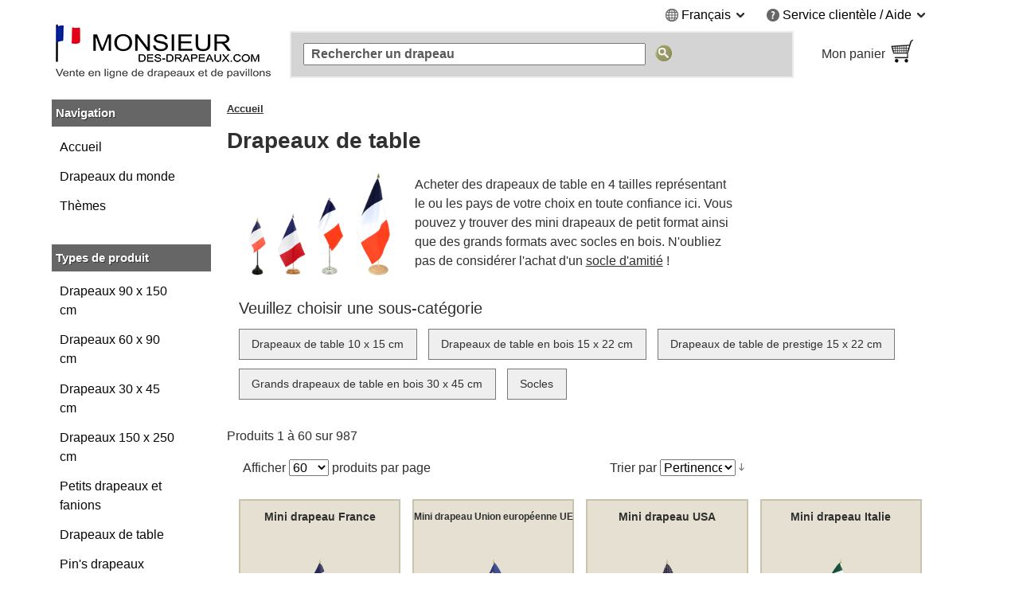

--- FILE ---
content_type: text/html; charset=UTF-8
request_url: https://www.monsieur-des-drapeaux.com/drapeaux-de-table/
body_size: 29345
content:
<!DOCTYPE html>
<html class="no-js" lang="fr">
<head>
<meta http-equiv="X-UA-Compatible" content="IE=edge" />
<meta http-equiv="Content-Type" content="text/html; charset=utf-8" />
<title>Drapeaux de table pas cher en vente - Mini Drapeaux - Monsieur-des-Drapeaux</title>
<meta name="description" content="Drapeaux de table pas cher. Hauteur à p 30 cm. En stock. Décoration des fêtes, des évènements. Mini drapeaux de bureau avec socle chez M. Drapeau." />
<meta name="viewport" content="width=device-width, initial-scale=1.0" /><meta content="origin" name="referrer" />
<link rel="icon" href="/media/favicon/websites/2/favicon.ico" type="image/x-icon" />
<link rel="shortcut icon" href="/media/favicon/websites/2/favicon.ico" type="image/x-icon" />
<link rel="dns-prefetch" href="https://node01.flagstat.net" />
<link rel="preconnect" href="https://node01.flagstat.net" />
<meta name="robots" content="INDEX,FOLLOW" />
<link rel="next" href="https://www.monsieur-des-drapeaux.com/drapeaux-de-table/?p=2" />
<link rel="canonical" href="https://www.monsieur-des-drapeaux.com/drapeaux-de-table/" /><script>var JSsrc=[], JScode=[], JSlazycode=[], JSfn=[], REQcmd=[], hPT=0, isB=1, JSpid=null; document.documentElement.className = "js";</script><link rel="preload" as="script" href="/skin/frontend/maxflags/r6/js/isB.2406152.min.js" /><script src="/skin/frontend/maxflags/r6/js/isB.2406152.min.js" fetchpriority="high"></script><script>var JSurl = window.location.href.toLowerCase(); if (JSurl.indexOf("/checkout/") < 0 && JSurl.indexOf("/payment/") < 0 && isB == 1) {document.documentElement.className = "js isB";}; function jshrefAttr(a) {var dataNames = ['href', 'target', 'rel']; var j; for (j=0; j<dataNames.length; j++) {var ga = a.getAttribute('data-' + dataNames[j]); if (ga) {ga = ga.replace(/^#/g, '/'); a.setAttribute(dataNames[j], ga); a.removeAttribute('data-' + dataNames[j]);};};}; function qSA(a) {var d; if (!document.getElementsByClassName){d = document.querySelectorAll('.' + a);} else {d = document.getElementsByClassName(a);}; return d;}; function jshref() {try {if (isB == 1) {return}; var d; d = qSA('jshref'); var i; for (i=0; i<d.length; i++) {var ga = d[i].getAttribute('data-jshref'); if (ga) {ga = ga.replace(/^#\//g, '/'); d[i].setAttribute('href', ga); d[i].removeAttribute('data-jshref');}; var ga = d[i].getAttribute('data-enc'); if (window.atob && ga) {d[i].setAttribute('href', atob(ga)); d[i].removeAttribute('data-enc');}; jshrefAttr(d[i]);}; try {d = document.querySelectorAll('.jshref'); var i; for (i=0; i<d.length; i++) {d[i].className = d[i].className.replace(/\bjshref\b/g, "");};} catch(e) {};} catch(e) {};}; function productNames() {try {var ele = document.querySelectorAll('.productname'); ele = [].slice.call(ele); ele.forEach(function(e) {var pn = e.getAttribute('data-productname'); if (typeof pn != 'undefined' && pn != '') {if (isB == 0) {e.innerHTML = pn;}; e.className = e.className.replace(/\bproductname-not-ready\b/g, ''); e.className = e.className.replace(/\bproductname\b/g, ''); e.removeAttribute('data-productname');};});} catch(e) {}}; function jsError() {document.documentElement.className = "no-js"; try {if (document.documentElement.clientWidth >= 768) {var lnV2Id = document.getElementById("left_navigationV2"); var lnId = document.getElementById("left_navigation"); if (lnV2Id && lnId) {lnV2Id.innerHTML = lnId.innerHTML; lnId.innerHTML = "";};}} catch(e) {}};</script>
<script>function setJSpid() {try {var WLH = window.location.hash; var re = /^#p[0-9]/; if (WLH && WLH.match(re) !== null) {JSpid = WLH; JSpid = JSpid.replace('#', '');}} catch(e) {}}; setJSpid();</script>
<link rel="preload" as="script" href="/skin/frontend/maxflags/r6/js/2411051.tools.min.js" /><script src="/skin/frontend/maxflags/r6/js/2411051.tools.min.js" async fetchpriority="high" onerror="jsError()"></script>
<meta name="twitter:card" content="summary" /><meta name="twitter:site" content="@maxflags_com" />
<meta property="og:title" content="Drapeaux de table pas cher en vente - Mini Drapeaux - Monsieur-des-Drapeaux" /><meta name="twitter:title" content="Drapeaux de table pas cher en vente - Mini Drapeaux - Monsieur-des-Drapeaux" />
<meta property="og:url" content="https://www.monsieur-des-drapeaux.com/drapeaux-de-table/" /><meta property="og:site_name" content="Monsieur-des-Drapeaux" /><meta property="fb:app_id" content="246221718837021" /><meta property="fb:admins" content="100000293650081" />
<meta property="og:description" content="Drapeaux de table pas cher. Hauteur à p 30 cm. En stock. Décoration des fêtes, des évènements. Mini drapeaux de bureau avec socle chez M. Drapeau." /><meta name="twitter:description" content="Drapeaux de table pas cher. Hauteur à p 30 cm. En stock. Décoration des fêtes, des évènements. Mini drapeaux de bureau avec socle chez M. Drapeau." />
<link rel="apple-touch-icon" href="/skin/frontend/maxflags/default/images/favicons/apple-touch-icon.png" /><link rel="apple-touch-icon" href="/skin/frontend/maxflags/default/images/favicons/apple-touch-icon-57x57.png" sizes="57x57" /><link rel="apple-touch-icon" href="/skin/frontend/maxflags/default/images/favicons/apple-touch-icon-60x60.png" sizes="60x60" /><link rel="apple-touch-icon" href="/skin/frontend/maxflags/default/images/favicons/apple-touch-icon-72x72.png" sizes="72x72" /><link rel="apple-touch-icon" href="/skin/frontend/maxflags/default/images/favicons/apple-touch-icon-76x76.png" sizes="76x76" /><link rel="apple-touch-icon" href="/skin/frontend/maxflags/default/images/favicons/apple-touch-icon-114x114.png" sizes="114x114" /><link rel="apple-touch-icon" href="/skin/frontend/maxflags/default/images/favicons/apple-touch-icon-120x120.png" sizes="120x120" /><link rel="apple-touch-icon" href="/skin/frontend/maxflags/default/images/favicons/apple-touch-icon-128x128.png" sizes="128x128" /><link rel="apple-touch-icon" href="/skin/frontend/maxflags/default/images/favicons/apple-touch-icon-144x144.png" sizes="144x144" /><link rel="apple-touch-icon" href="/skin/frontend/maxflags/default/images/favicons/apple-touch-icon-152x152.png" sizes="152x152" /><link rel="apple-touch-icon" href="/skin/frontend/maxflags/default/images/favicons/apple-touch-icon-180x180.png" sizes="180x180" /><link rel="apple-touch-icon" href="/skin/frontend/maxflags/default/images/favicons/apple-touch-icon-precomposed.png" /><link rel="manifest" href="/skin/frontend/maxflags/default/images/favicons/manifest-5.json" /><meta name="theme-color" content="#353535" />
<link rel="stylesheet" href="/skin/frontend/maxflags/r6/css/2406021.min.css" /><script>function HP(){if (isB == 1) {return}; var HP = document.getElementById('HP'); if ((HP.offsetWidth==1&&HP.readyState=='complete')||(HP.offsetWidth==1&&HP.readyState==undefined)){var a = document.getElementById('NF'); if (a) {var b = a.appendChild(document.createElement('input')); b.name = 'img'; b.value = parseInt(Date.now()/1000); b.type = 'hidden';}}}</script>
</head>
<body id="top" class="isCategorypage" onload="HP()">
<div id="layer"></div>
<div id="site" class="french">
<noscript><div class="pt15px pb15px"><div class="submission_error">Svp, veuillez activer JavaScript dans votre navigateur pour naviguer sur notre site web.</div></div></noscript>
<header>
<div id="header_blank_space"></div>
<div id="header">
<div class="tar mobile_hidden"><ul class="list-bullets sr-only">
<li><button class="smoothanchor" data-skip-id="1">Passer au contenu principal</button></li>
<li><button class="smoothanchor" data-skip-id="top_navigation">Passer à la recherche</button></li>
<li><button class="smoothanchor" data-skip-id="nav" onclick="toogleMobileMenu('open')">Passer à la navigation</button></li>
</ul>
<div class="clear_float">
<div class="top-menu">
<div class="dib mr25px language">
<span class="pointer" onclick="expandMenu({'class':'language'})" aria-controls="language-menu" aria-haspopup="true">
<i class="iconset globe-icon vam"></i>
<span class="vam">Français</span>
<i class="iconset expand-icon vam"></i>
</span>
<ul id="language-menu" class="top-menu-list language-list" role="menu"><li role="presentation"><a class="button inline-block" href="https://www.flaggenplatz.at/tischflaggen/" lang="de" title="FlaggenPlatz Österreich auf Deutsch">Deutsch (AT)</a></li><li role="presentation"><a class="button inline-block" href="https://www.flaggenplatz.ch/tischflaggen/" lang="de" title="FlaggenPlatz Schweiz auf Deutsch">Deutsch (CH)</a></li><li role="presentation"><a class="button inline-block" href="https://www.flaggenplatz.de/tischflaggen/" lang="de" title="FlaggenPlatz Deutschland auf Deutsch">Deutsch (DE)</a></li><li role="presentation"><a class="button inline-block" href="https://www.royal-flags.com/table-flags/" lang="en" title="Royal-Flags in English">English</a></li></ul></div><div class="dib service">
<span class="pointer" onclick="expandMenu({'class':'service'})" aria-controls="service-menu" aria-haspopup="true">
<i class="iconset service-icon-4 vam"></i>
<span class="vam">Service clientèle / Aide</span>
<i class="iconset expand-icon vam"></i>
</span>
<ul id="service-menu" class="top-menu-list service-list" role="menu">
<li role="presentation"><form action="/contact/" method="post" class="a-link-js"><button class="button a-link">Contact</button></form></li>
<li role="presentation"><form action="/about-us/" method="post" class="a-link-js"><button class="button a-link">À propos de nous</button></form></li>
<li role="presentation"><form action="/aide/" method="post" class="a-link-js"><button class="button a-link">Aide - FAQ</button></form></li>
<li role="presentation"><form action="/aide/#Frais-de-livraison" method="post" class="a-link-js"><button class="button a-link">Frais de port</button></form></li>
<li role="presentation"><form action="/aide/#Moyens-de-paiement" method="post" class="a-link-js"><button class="button a-link">Moyens de paiement</button></form></li>
<li role="presentation"><form action="/aide/#Delais-de-livraison" method="post" class="a-link-js"><button class="button a-link">Délais de livraison</button></form></li>
<li role="presentation"><form action="/retraction/" method="post" class="a-link-js"><button class="button a-link">Droit de rétractation</button></form></li>
<li role="presentation"><form action="/protection-des-donnees/" method="post" class="a-link-js"><button class="button a-link">Protection des données</button></form></li>
<li role="presentation"><form action="/cgv/" method="post" class="a-link-js"><button class="button a-link">Achats sans risque (CGV)</button></form></li>
<li role="presentation"><form action="/newsletter-subscribe.html" method="post" class="a-link-js"><button class="button a-link">Bon de bienvenue</button></form></li>
</ul>
</div>
</div>
</div></div>
<div class="header_logo">
<a class="inline-block w100pc" href="/" title="Monsieur-des-Drapeaux"><picture><source media="(max-width: 767px)" srcset="/skin/frontend/maxflags/default/images/page/logo/monsieurdesdrapeauxcom.mobile.17.10.22.png"><source media="(min-width: 768px)" srcset="/skin/frontend/maxflags/default/images/page/logo/monsieurdesdrapeauxcom.17.10.22.png"><img width="280" height="75" src="/skin/frontend/maxflags/default/images/page/logo/monsieurdesdrapeauxcom.17.10.22.png" alt="Monsieur-des-Drapeaux" /></picture></a>
</div>
<div class="header_search"></div>
<div class="header_basket">
<form class="a-link-js a-link-js-wrapper" action="/checkout/cart/" method="post" title="Mon panier" data-title="Mon panier">
<button class="btn-details a-link">
<span class="header_basket_text vam">
Mon panier<br />
<span id="carttotal"></span>
</span><span class="header_basket_image vam">
<img width="33" height="34" src="https://node01.flagstat.net/skin/frontend/maxflags/default/images/page/top-shopping-basket.gif" alt="Commander" />
</span>
</button>
</form>
</div>
</div>
<div id="top_navigation">
<div class="top_search_form">
<form id="searchForm" action="/catalogsearch/result/" method="get" role="search">
<input class="top_navigation_search" type="search" name="q" id="tnsi" value="" placeholder="Rechercher un drapeau" aria-label="Rechercher un drapeau" />
<button type="submit" class="button"><img width="21" height="21" src="https://node01.flagstat.net/skin/frontend/maxflags/default/images/page/search-go.png" alt="Chercher" title="Chercher" /></button>
</form>
</div></div>
<div class="mobile_navigation mobile_menu_button pt10px">
<button tabindex="-1" class="open_mobile_menu btn-block btn btn-blue w99_5pc plr0px">Parcourir nos catégories</button>
</div>
</header>
<div id="content">
<div class="row">
<div id="left_navigationV2"><nav id="mobile-navigation" class="nav-not-ready mobile_hidden">
<div class="topround_200"></div><div class="bg_orange"><div class="h2-title"><b>Navigation</b></div></div>
<div class="catalog_menu_with_padding">
<ul class="cat-menu" role="tree">
<li role="treeitem"><a href="/drapeaux-du-monde.html" title="Tous les drapeaux des pays du monde">Drapeaux du monde</a>
<li role="treeitem"><a href="/themes.html" title="Drapeaux classés par thèmes">Thèmes</a>
</ul>
</div>
<br />
<div class="topround_200"></div><div class="bg_orange"><div class="h2-title"><b>Types de produit</b></div></div>
<div class="catalog_menu_with_padding">
<ul class="cat-menu" role="tree">
<li role="treeitem"><a class="ap" href="/drapeaux-90-x-150-cm/">Drapeaux 90 x 150 cm</a>
<li role="treeitem"><a class="ap" href="/drapeaux-60-x-90-cm/">Drapeaux 60 x 90 cm</a>
<li role="treeitem"><a class="ap" href="/drapeaux-30-x-45-cm/">Drapeaux 30 x 45 cm</a>
<li role="treeitem"><a class="ap" href="/drapeaux-150-x-250-cm/">Drapeaux 150 x 250 cm</a>
<li role="treeitem"><a class="ap" href="/petits-drapeaux/">Petits drapeaux et fanions</a>
<li role="treeitem"><a class="ap" href="/drapeaux-de-table/">Drapeaux de table</a>
<li role="treeitem"><a class="ap" href="/pins-drapeaux/">Pin's drapeaux</a>
<li role="treeitem"><a class="ap" href="/ecussons-brodes/">Écussons brodés</a>
<li role="treeitem"><a class="ap" href="/drapeaux-sur-hampe/">Drapeaux sur hampe</a>
<li role="treeitem"><a class="ap" href="/gamme-professionelle/">Gamme professionnelle</a>
<li role="treeitem"><a class="ap" href="/drapeaux-pour-voiture/">Drapeaux pour voiture</a>
<li role="treeitem"><a class="ap" href="/drapeaux-pour-bateau/">Drapeaux pour bateaux</a>
<li role="treeitem"><a class="ap" href="/guirlandes-de-fanions/">Guirlandes de fanions</a>
<li role="treeitem"><a class="ap" href="/drapeaux-autocollants/">Drapeaux autocollants</a>
</ul>
</div>
</nav></div>
<div id="main_wrapper">
<section>
<div class="pb10px breadcrumbs">
<ol class="breadcrumbs-bs">
<li><a href="/"><u>Accueil</u></a></li>
</ol>
</div>
<div id="reqmsg"></div>
</section>
<main>
<h1 class="article" id="1">Drapeaux de table</h1>
<div id="toptext-v2" class="pl15px pr15px"><div class="w33pc pt10px"><a class="popup img" onclick="popup(this)" href="https://node01.flagstat.net/image/drapeaux-de-table-2.png"><img class="fl mr15px" src="https://node01.flagstat.net/image/180h/drapeaux-de-table-2.png" alt="Drapeaux de table de 10x15, 15x22 et 30x45 cm" /></a></div>
<p>Acheter des drapeaux de table en 4 tailles représentant le ou les pays de votre choix en toute confiance ici. Vous pouvez y trouver des mini drapeaux de petit format ainsi que des grands formats avec socles en bois. N'oubliez pas de considérer l'achat d'un <a href="/drapeaux-de-table/socles/"><u>socle d'amitié</u></a> !</p>
<div class="clear_float"></div>
<div id="toptext">
<h2 class="h4 pt15px">Veuillez choisir une sous-catégorie</h2>
<ul class="list-inline">
<li><a class="ap" href="/drapeaux-de-table/10x15cm/"><span class="pager_button pager_button_scaled_fs">Drapeaux de table 10 x 15 cm</span></a></li>
<li><a class="ap" href="/drapeaux-de-table/bois-15x22cm/"><span class="pager_button pager_button_scaled_fs">Drapeaux de table en bois 15 x 22 cm</span></a></li>
<li><a class="ap" href="/drapeaux-de-table/satin-15x22cm/"><span class="pager_button pager_button_scaled_fs">Drapeaux de table de prestige 15 x 22 cm</span></a></li>
<li><a class="ap" href="/drapeaux-de-table/bois-30x45cm/"><span class="pager_button pager_button_scaled_fs">Grands drapeaux de table en bois 30 x 45 cm</span></a></li>
<li><a class="ap" href="/drapeaux-de-table/socles/"><span class="pager_button pager_button_scaled_fs">Socles</span></a></li>
</ul>
</div>
</div><br /><p class="amount">Produits 1 à 60 sur 987</p>
<div class="container">
<div class="row">
<div class="limiter scats_tools tal">
<label>Afficher</label>
<select onchange="window.location = this.value" aria-label="Afficher produits par page">
<option value="/drapeaux-de-table/?limit=60" selected="selected">60</option>
<option value="/drapeaux-de-table/?limit=180">180</option>
</select> <span class="vam">produits par page</span>
</div>
<div class="sort-by scats_tools tar">
<label>Trier par</label>
<select onchange="window.location = this.value" aria-label="Trier par">
<option value="/drapeaux-de-table/?dir=asc&amp;order=name">Nom</option>
<option value="/drapeaux-de-table/?dir=asc&amp;order=price">Prix</option>
<option value="/drapeaux-de-table/?dir=asc&amp;order=relevanz" selected="selected">Pertinence</option>
<option value="/drapeaux-de-table/?dir=asc&amp;order=zuordnung">Pays/Design</option>
</select>
<button onclick="window.location = this.dataset.href" class="button" data-href="/drapeaux-de-table/?dir=desc&amp;order=relevanz" title="Par ordre décroissant"><img width="7" height="10" src="https://node01.flagstat.net/skin/frontend/maxflags/default/images/page/i_desc_arrow.gif" alt="Par ordre décroissant" /></button>
</div>
</div>
</div>
<ul class="scats resp-scats clear_float mobile-scats scats-autoheight">
<li id="p6160" class="scats">
<div class="description relpos ppds" data-productid="6160">
<div class="description-inner">
<div class="center" aria-hidden="true"><a tabindex="-1" href="/drapeau-de-table-france-2259.html"><picture><source media="(max-width: 640px)" srcset="https://node01.flagstat.net/media/catalog/product/h250/2259.png.85.webp" type="image/webp"><source media="(min-width: 641px)" srcset="https://node01.flagstat.net/media/catalog/product/h180/2259.png.90.webp" type="image/webp"><img class="product product-image" loading="eager" fetchpriority="high" decoding="async" src="https://node01.flagstat.net/media/catalog/product/h250/2259.png" alt="Mini drapeau France" /></picture></a></div>
<h3 class="h3-productname"><a class="block product-name fwi" href="/drapeau-de-table-france-2259.html" title="France - Mini drapeau de table 10 x 15 cm">
<span class="block pt10px center fs11px-lh"><span class="productname-not-ready productname" data-productname="&lt;span class=&quot;fs11px&quot;&gt;&lt;span class=&quot;scale-factor&quot;&gt;&lt;strong class=&quot;fsi&quot;&gt;France&lt;/strong&gt;&lt;/span&gt;&lt;/span&gt;&lt;span class=&quot;block fs11px&quot;&gt; &lt;span class=&quot;scale-factor&quot;&gt;Mini drapeau de table 10 x 15 cm&lt;/span&gt;&lt;/span&gt;"><span class="fs14px"><span class="scale-factor"><strong class="fsi">Mini drapeau France</strong></span></span></span></span>
</a></h3>
<div id="6160" class="pb5px similarities hyphens ppdc">
<ul class="list-bullets">
<li>Mini drapeau de table avec pavillon fabriqué en polyester coupé à chaud (env 10 x 15 cm)</li>
<li>Hauteur : env 30 cm</li>
<li>Socle et mât en plastique noir</li>
<li>Pointe de mât dorée</li>
<li>Voir toutes les déclinaisons : <a href="/france.html"><u>Drapeau France</u></a></li>
</ul></div>
<div class="description_article_bottom center h45px"><s><span class="price">5,25 €</span></s> <span class="cr"><span class="price">4,75 €</span></span><div class="lh14px"><small class="amount-sold">Top : Plus de 2500 vendus</small></div><div class="ppdb"><button tabindex="-1" class="btn btn-blue btn-tooltip ppd" onclick="popup(this)" data-id="6160" data-linktext="France - Mini drapeau de table 10 x 15 cm"><span class="sr-only">Brève description</span></button></div>
</div>
<form method="post" action="/checkout/cart/add/product/6160/" onsubmit="addItem(event,'6160','cat')">
<input type="hidden" name="product" value="6160" />
<input class="formkey" name="form_key" type="hidden" value="" />
<div class="h40px center">
<button type="submit" class="btn btn-green btn-addtocart">Ajouter au panier</button>
</div>
</form>
<div class="details-button center mt5px">
<a tabindex="-1" class="btn-addtocart" href="/drapeau-de-table-france-2259.html"><u>Voir les détails</u></a>
</div>
</div>
</div>
</li>
<li id="p6156" class="scats">
<div class="description relpos ppds" data-productid="6156">
<div class="description-inner">
<div class="center" aria-hidden="true"><a tabindex="-1" href="/drapeau-de-table-europe-2255.html"><picture><source media="(max-width: 640px)" srcset="https://node01.flagstat.net/media/catalog/product/h250/2255.png.85.webp" type="image/webp"><source media="(min-width: 641px)" srcset="https://node01.flagstat.net/media/catalog/product/h180/2255.png.90.webp" type="image/webp"><img class="product product-image" loading="eager" fetchpriority="high" decoding="async" src="https://node01.flagstat.net/media/catalog/product/h250/2255.png" alt="Mini drapeau Union européenne UE" /></picture></a></div>
<h3 class="h3-productname"><a class="block product-name fwi" href="/drapeau-de-table-europe-2255.html" title="Union européenne UE - Mini drapeau de table 10 x 15 cm">
<span class="block pt10px center fs11px-lh"><span class="productname-not-ready productname" data-productname="&lt;span class=&quot;fs11px&quot;&gt;&lt;span class=&quot;scale-factor&quot;&gt;&lt;strong class=&quot;fsi&quot;&gt;Union européenne UE&lt;/strong&gt;&lt;/span&gt;&lt;/span&gt;&lt;span class=&quot;block fs11px&quot;&gt; &lt;span class=&quot;scale-factor&quot;&gt;Mini drapeau de table 10 x 15 cm&lt;/span&gt;&lt;/span&gt;"><span class="fs12px"><span class="scale-factor"><strong class="fsi">Mini drapeau Union européenne UE</strong></span></span></span></span>
</a></h3>
<div id="6156" class="pb5px similarities hyphens ppdc">
<ul class="list-bullets">
<li>Mini drapeau de table avec pavillon fabriqué en polyester coupé à chaud (env 10 x 15 cm)</li>
<li>Hauteur : env 30 cm</li>
<li>Socle et mât en plastique noir</li>
<li>Pointe de mât dorée</li>
<li>Voir toutes les déclinaisons : <a href="/union-europeenne-ue.html"><u>Drapeau Union européenne UE</u></a></li>
</ul></div>
<div class="description_article_bottom center h45px"><span><span class="price">5,10 €</span></span><div class="lh14px"><small class="amount-sold">Top : Plus de 500 vendus</small></div><div class="ppdb"><button tabindex="-1" class="btn btn-blue btn-tooltip ppd" onclick="popup(this)" data-id="6156" data-linktext="Union européenne UE - Mini drapeau de table 10 x 15 cm"><span class="sr-only">Brève description</span></button></div>
</div>
<form method="post" action="/checkout/cart/add/product/6156/" onsubmit="addItem(event,'6156','cat')">
<input type="hidden" name="product" value="6156" />
<input class="formkey" name="form_key" type="hidden" value="" />
<div class="h40px center">
<button type="submit" class="btn btn-green btn-addtocart">Ajouter au panier</button>
</div>
</form>
<div class="details-button center mt5px">
<a tabindex="-1" class="btn-addtocart" href="/drapeau-de-table-europe-2255.html"><u>Voir les détails</u></a>
</div>
</div>
</div>
</li>
<li id="p6348" class="scats">
<div class="description relpos ppds" data-productid="6348">
<div class="description-inner">
<div class="center" aria-hidden="true"><a tabindex="-1" href="/drapeau-de-table-usa-2447.html"><picture><source media="(max-width: 640px)" srcset="https://node01.flagstat.net/media/catalog/product/h250/2447.png.85.webp" type="image/webp"><source media="(min-width: 641px)" srcset="https://node01.flagstat.net/media/catalog/product/h180/2447.png.90.webp" type="image/webp"><img class="product product-image" loading="eager" fetchpriority="high" decoding="async" src="https://node01.flagstat.net/media/catalog/product/h250/2447.png" alt="Mini drapeau USA" /></picture></a></div>
<h3 class="h3-productname"><a class="block product-name fwi" href="/drapeau-de-table-usa-2447.html" title="USA - Mini drapeau de table 10 x 15 cm">
<span class="block pt10px center fs11px-lh"><span class="productname-not-ready productname" data-productname="&lt;span class=&quot;fs11px&quot;&gt;&lt;span class=&quot;scale-factor&quot;&gt;&lt;strong class=&quot;fsi&quot;&gt;USA&lt;/strong&gt;&lt;/span&gt;&lt;/span&gt;&lt;span class=&quot;block fs11px&quot;&gt; &lt;span class=&quot;scale-factor&quot;&gt;Mini drapeau de table 10 x 15 cm&lt;/span&gt;&lt;/span&gt;"><span class="fs14px"><span class="scale-factor"><strong class="fsi">Mini drapeau USA</strong></span></span></span></span>
</a></h3>
<div id="6348" class="pb5px similarities hyphens ppdc">
<ul class="list-bullets">
<li>Mini drapeau de table avec pavillon fabriqué en polyester coupé à chaud (env 10 x 15 cm)</li>
<li>Hauteur : env 30 cm</li>
<li>Socle et mât en plastique noir</li>
<li>Pointe de mât dorée</li>
<li>Voir toutes les déclinaisons : <a href="/usa.html"><u>Drapeau USA</u></a></li>
</ul></div>
<div class="description_article_bottom center h45px"><span><span class="price">5,25 €</span></span><div class="lh14px"><small class="amount-sold">Top : Plus de 500 vendus</small></div><div class="ppdb"><button tabindex="-1" class="btn btn-blue btn-tooltip ppd" onclick="popup(this)" data-id="6348" data-linktext="USA - Mini drapeau de table 10 x 15 cm"><span class="sr-only">Brève description</span></button></div>
</div>
<form method="post" action="/checkout/cart/add/product/6348/" onsubmit="addItem(event,'6348','cat')">
<input type="hidden" name="product" value="6348" />
<input class="formkey" name="form_key" type="hidden" value="" />
<div class="h40px center">
<button type="submit" class="btn btn-green btn-addtocart">Ajouter au panier</button>
</div>
</form>
<div class="details-button center mt5px">
<a tabindex="-1" class="btn-addtocart" href="/drapeau-de-table-usa-2447.html"><u>Voir les détails</u></a>
</div>
</div>
</div>
</li>
<li id="p6199" class="scats">
<div class="description relpos ppds" data-productid="6199">
<div class="description-inner">
<div class="center" aria-hidden="true"><a tabindex="-1" href="/drapeau-de-table-italie-2298.html"><picture><source media="(max-width: 640px)" srcset="https://node01.flagstat.net/media/catalog/product/h250/2298.png.85.webp" type="image/webp"><source media="(min-width: 641px)" srcset="https://node01.flagstat.net/media/catalog/product/h180/2298.png.90.webp" type="image/webp"><img class="product product-image" loading="eager" fetchpriority="high" decoding="async" src="https://node01.flagstat.net/media/catalog/product/h250/2298.png" alt="Mini drapeau Italie" /></picture></a></div>
<h3 class="h3-productname"><a class="block product-name fwi" href="/drapeau-de-table-italie-2298.html" title="Italie - Mini drapeau de table 10 x 15 cm">
<span class="block pt10px center fs11px-lh"><span class="productname-not-ready productname" data-productname="&lt;span class=&quot;fs11px&quot;&gt;&lt;span class=&quot;scale-factor&quot;&gt;&lt;strong class=&quot;fsi&quot;&gt;Italie&lt;/strong&gt;&lt;/span&gt;&lt;/span&gt;&lt;span class=&quot;block fs11px&quot;&gt; &lt;span class=&quot;scale-factor&quot;&gt;Mini drapeau de table 10 x 15 cm&lt;/span&gt;&lt;/span&gt;"><span class="fs14px"><span class="scale-factor"><strong class="fsi">Mini drapeau Italie</strong></span></span></span></span>
</a></h3>
<div id="6199" class="pb5px similarities hyphens ppdc">
<ul class="list-bullets">
<li>Mini drapeau de table avec pavillon fabriqué en polyester coupé à chaud (env 10 x 15 cm)</li>
<li>Hauteur : env 30 cm</li>
<li>Socle et mât en plastique noir</li>
<li>Pointe de mât dorée</li>
<li>Voir toutes les déclinaisons : <a href="/italie.html"><u>Drapeau Italie</u></a></li>
</ul></div>
<div class="description_article_bottom center h45px"><span><span class="price">5,35 €</span></span><div class="lh14px"><small class="amount-sold">Top : Plus de 500 vendus</small></div><div class="ppdb"><button tabindex="-1" class="btn btn-blue btn-tooltip ppd" onclick="popup(this)" data-id="6199" data-linktext="Italie - Mini drapeau de table 10 x 15 cm"><span class="sr-only">Brève description</span></button></div>
</div>
<form method="post" action="/checkout/cart/add/product/6199/" onsubmit="addItem(event,'6199','cat')">
<input type="hidden" name="product" value="6199" />
<input class="formkey" name="form_key" type="hidden" value="" />
<div class="h40px center">
<button type="submit" class="btn btn-green btn-addtocart">Ajouter au panier</button>
</div>
</form>
<div class="details-button center mt5px">
<a tabindex="-1" class="btn-addtocart" href="/drapeau-de-table-italie-2298.html"><u>Voir les détails</u></a>
</div>
</div>
</div>
</li>
<li id="p6171" class="scats">
<div class="description relpos ppds" data-productid="6171">
<div class="description-inner">
<div class="center" aria-hidden="true"><a tabindex="-1" href="/drapeau-de-table-royaume-uni-2270.html"><picture><source media="(max-width: 640px)" srcset="https://node01.flagstat.net/media/catalog/product/h250/2270.png.85.webp" type="image/webp"><source media="(min-width: 641px)" srcset="https://node01.flagstat.net/media/catalog/product/h180/2270.png.90.webp" type="image/webp"><img class="product product-image" loading="eager" fetchpriority="high" decoding="async" src="https://node01.flagstat.net/media/catalog/product/h250/2270.png" alt="Mini drapeau Royaume-Uni" /></picture></a></div>
<h3 class="h3-productname"><a class="block product-name fwi" href="/drapeau-de-table-royaume-uni-2270.html" title="Royaume-Uni - Mini drapeau de table 10 x 15 cm">
<span class="block pt10px center fs11px-lh"><span class="productname-not-ready productname" data-productname="&lt;span class=&quot;fs11px&quot;&gt;&lt;span class=&quot;scale-factor&quot;&gt;&lt;strong class=&quot;fsi&quot;&gt;Royaume-Uni&lt;/strong&gt;&lt;/span&gt;&lt;/span&gt;&lt;span class=&quot;block fs11px&quot;&gt; &lt;span class=&quot;scale-factor&quot;&gt;Mini drapeau de table 10 x 15 cm&lt;/span&gt;&lt;/span&gt;"><span class="fs14px"><span class="scale-factor"><strong class="fsi">Mini drapeau Royaume-Uni</strong></span></span></span></span>
</a></h3>
<div id="6171" class="pb5px similarities hyphens ppdc">
<ul class="list-bullets">
<li>Mini drapeau de table avec pavillon fabriqué en polyester coupé à chaud (env 10 x 15 cm)</li>
<li>Hauteur : env 30 cm</li>
<li>Socle et mât en plastique noir</li>
<li>Pointe de mât dorée</li>
<li>Voir toutes les déclinaisons : <a href="/royaume-uni.html"><u>Drapeau Royaume-Uni</u></a></li>
</ul></div>
<div class="description_article_bottom center h45px"><s><span class="price">5,30 €</span></s> <span class="cr"><span class="price">4,80 €</span></span><div class="lh14px"><small class="amount-sold">Top : Plus de 500 vendus</small></div><div class="ppdb"><button tabindex="-1" class="btn btn-blue btn-tooltip ppd" onclick="popup(this)" data-id="6171" data-linktext="Royaume-Uni - Mini drapeau de table 10 x 15 cm"><span class="sr-only">Brève description</span></button></div>
</div>
<form method="post" action="/checkout/cart/add/product/6171/" onsubmit="addItem(event,'6171','cat')">
<input type="hidden" name="product" value="6171" />
<input class="formkey" name="form_key" type="hidden" value="" />
<div class="h40px center">
<button type="submit" class="btn btn-green btn-addtocart">Ajouter au panier</button>
</div>
</form>
<div class="details-button center mt5px">
<a tabindex="-1" class="btn-addtocart" href="/drapeau-de-table-royaume-uni-2270.html"><u>Voir les détails</u></a>
</div>
</div>
</div>
</li>
<li id="p6314" class="scats">
<div class="description relpos ppds" data-productid="6314">
<div class="description-inner">
<div class="center" aria-hidden="true"><a tabindex="-1" href="/drapeau-de-table-espagne-2413.html"><picture><source media="(max-width: 640px)" srcset="https://node01.flagstat.net/media/catalog/product/h250/2413.png.85.webp" type="image/webp"><source media="(min-width: 641px)" srcset="https://node01.flagstat.net/media/catalog/product/h180/2413.png.90.webp" type="image/webp"><img class="product product-image" loading="eager" fetchpriority="high" decoding="async" src="https://node01.flagstat.net/media/catalog/product/h250/2413.png" alt="Mini drapeau Espagne" /></picture></a></div>
<h3 class="h3-productname"><a class="block product-name fwi" href="/drapeau-de-table-espagne-2413.html" title="Espagne - Mini drapeau de table 10 x 15 cm">
<span class="block pt10px center fs11px-lh"><span class="productname-not-ready productname" data-productname="&lt;span class=&quot;fs11px&quot;&gt;&lt;span class=&quot;scale-factor&quot;&gt;&lt;strong class=&quot;fsi&quot;&gt;Espagne&lt;/strong&gt;&lt;/span&gt;&lt;/span&gt;&lt;span class=&quot;block fs11px&quot;&gt; &lt;span class=&quot;scale-factor&quot;&gt;Mini drapeau de table 10 x 15 cm&lt;/span&gt;&lt;/span&gt;"><span class="fs14px"><span class="scale-factor"><strong class="fsi">Mini drapeau Espagne</strong></span></span></span></span>
</a></h3>
<div id="6314" class="pb5px similarities hyphens ppdc">
<ul class="list-bullets">
<li>Mini drapeau de table avec pavillon fabriqué en polyester coupé à chaud (env 10 x 15 cm)</li>
<li>Hauteur : env 30 cm</li>
<li>Socle et mât en plastique noir</li>
<li>Pointe de mât dorée</li>
<li>Voir toutes les déclinaisons : <a href="/espagne.html"><u>Drapeau Espagne</u></a></li>
</ul></div>
<div class="description_article_bottom center h45px"><span><span class="price">5,30 €</span></span><div class="lh14px"><small class="amount-sold">Top : Plus de 500 vendus</small></div><div class="ppdb"><button tabindex="-1" class="btn btn-blue btn-tooltip ppd" onclick="popup(this)" data-id="6314" data-linktext="Espagne - Mini drapeau de table 10 x 15 cm"><span class="sr-only">Brève description</span></button></div>
</div>
<form method="post" action="/checkout/cart/add/product/6314/" onsubmit="addItem(event,'6314','cat')">
<input type="hidden" name="product" value="6314" />
<input class="formkey" name="form_key" type="hidden" value="" />
<div class="h40px center">
<button type="submit" class="btn btn-green btn-addtocart">Ajouter au panier</button>
</div>
</form>
<div class="details-button center mt5px">
<a tabindex="-1" class="btn-addtocart" href="/drapeau-de-table-espagne-2413.html"><u>Voir les détails</u></a>
</div>
</div>
</div>
</li>
<li id="p6137" class="scats">
<div class="description relpos ppds" data-productid="6137">
<div class="description-inner">
<div class="center" aria-hidden="true"><a tabindex="-1" href="/drapeau-de-table-allemagne-2236.html"><picture><source media="(max-width: 640px)" srcset="https://node01.flagstat.net/media/catalog/product/h250/2236.png.85.webp" type="image/webp"><source media="(min-width: 641px)" srcset="https://node01.flagstat.net/media/catalog/product/h180/2236.png.90.webp" type="image/webp"><img class="product product-image" loading="lazy" decoding="async" src="https://node01.flagstat.net/media/catalog/product/h250/2236.png" alt="Mini drapeau Allemagne" /></picture></a></div>
<h3 class="h3-productname"><a class="block product-name fwi" href="/drapeau-de-table-allemagne-2236.html" title="Allemagne - Mini drapeau de table 10 x 15 cm">
<span class="block pt10px center fs11px-lh"><span class="productname-not-ready productname" data-productname="&lt;span class=&quot;fs11px&quot;&gt;&lt;span class=&quot;scale-factor&quot;&gt;&lt;strong class=&quot;fsi&quot;&gt;Allemagne&lt;/strong&gt;&lt;/span&gt;&lt;/span&gt;&lt;span class=&quot;block fs11px&quot;&gt; &lt;span class=&quot;scale-factor&quot;&gt;Mini drapeau de table 10 x 15 cm&lt;/span&gt;&lt;/span&gt;"><span class="fs14px"><span class="scale-factor"><strong class="fsi">Mini drapeau Allemagne</strong></span></span></span></span>
</a></h3>
<div id="6137" class="pb5px similarities hyphens ppdc">
<ul class="list-bullets">
<li>Mini drapeau de table avec pavillon fabriqué en polyester coupé à chaud (env 10 x 15 cm)</li>
<li>Hauteur : env 30 cm</li>
<li>Socle et mât en plastique noir</li>
<li>Pointe de mât dorée</li>
<li>Voir toutes les déclinaisons : <a href="/allemagne.html"><u>Drapeau Allemagne</u></a></li>
</ul></div>
<div class="description_article_bottom center h45px"><span><span class="price">5,15 €</span></span><div class="lh14px"><small class="amount-sold">Top : Plus de 500 vendus</small></div><div class="ppdb"><button tabindex="-1" class="btn btn-blue btn-tooltip ppd" onclick="popup(this)" data-id="6137" data-linktext="Allemagne - Mini drapeau de table 10 x 15 cm"><span class="sr-only">Brève description</span></button></div>
</div>
<form method="post" action="/checkout/cart/add/product/6137/" onsubmit="addItem(event,'6137','cat')">
<input type="hidden" name="product" value="6137" />
<input class="formkey" name="form_key" type="hidden" value="" />
<div class="h40px center">
<button type="submit" class="btn btn-green btn-addtocart">Ajouter au panier</button>
</div>
</form>
<div class="details-button center mt5px">
<a tabindex="-1" class="btn-addtocart" href="/drapeau-de-table-allemagne-2236.html"><u>Voir les détails</u></a>
</div>
</div>
</div>
</li>
<li id="p6117" class="scats">
<div class="description relpos ppds" data-productid="6117">
<div class="description-inner">
<div class="center" aria-hidden="true"><a tabindex="-1" href="/drapeau-de-table-belgique-2216.html"><picture><source media="(max-width: 640px)" srcset="https://node01.flagstat.net/media/catalog/product/h250/2216.png.85.webp" type="image/webp"><source media="(min-width: 641px)" srcset="https://node01.flagstat.net/media/catalog/product/h180/2216.png.90.webp" type="image/webp"><img class="product product-image" loading="lazy" decoding="async" src="https://node01.flagstat.net/media/catalog/product/h250/2216.png" alt="Mini drapeau Belgique" /></picture></a></div>
<h3 class="h3-productname"><a class="block product-name fwi" href="/drapeau-de-table-belgique-2216.html" title="Belgique - Mini drapeau de table 10 x 15 cm">
<span class="block pt10px center fs11px-lh"><span class="productname-not-ready productname" data-productname="&lt;span class=&quot;fs11px&quot;&gt;&lt;span class=&quot;scale-factor&quot;&gt;&lt;strong class=&quot;fsi&quot;&gt;Belgique&lt;/strong&gt;&lt;/span&gt;&lt;/span&gt;&lt;span class=&quot;block fs11px&quot;&gt; &lt;span class=&quot;scale-factor&quot;&gt;Mini drapeau de table 10 x 15 cm&lt;/span&gt;&lt;/span&gt;"><span class="fs14px"><span class="scale-factor"><strong class="fsi">Mini drapeau Belgique</strong></span></span></span></span>
</a></h3>
<div id="6117" class="pb5px similarities hyphens ppdc">
<ul class="list-bullets">
<li>Mini drapeau de table avec pavillon fabriqué en polyester coupé à chaud (env 10 x 15 cm)</li>
<li>Hauteur : env 30 cm</li>
<li>Socle et mât en plastique noir</li>
<li>Pointe de mât dorée</li>
<li>Voir toutes les déclinaisons : <a href="/belgique.html"><u>Drapeau Belgique</u></a></li>
</ul></div>
<div class="description_article_bottom center h45px"><span><span class="price">5,40 €</span></span><div class="lh14px"><small class="amount-sold">Top : Plus de 250 vendus</small></div><div class="ppdb"><button tabindex="-1" class="btn btn-blue btn-tooltip ppd" onclick="popup(this)" data-id="6117" data-linktext="Belgique - Mini drapeau de table 10 x 15 cm"><span class="sr-only">Brève description</span></button></div>
</div>
<form method="post" action="/checkout/cart/add/product/6117/" onsubmit="addItem(event,'6117','cat')">
<input type="hidden" name="product" value="6117" />
<input class="formkey" name="form_key" type="hidden" value="" />
<div class="h40px center">
<button type="submit" class="btn btn-green btn-addtocart">Ajouter au panier</button>
</div>
</form>
<div class="details-button center mt5px">
<a tabindex="-1" class="btn-addtocart" href="/drapeau-de-table-belgique-2216.html"><u>Voir les détails</u></a>
</div>
</div>
</div>
</li>
<li id="p6300" class="scats">
<div class="description relpos ppds" data-productid="6300">
<div class="description-inner">
<div class="center" aria-hidden="true"><a tabindex="-1" href="/drapeau-de-table-suisse-2399.html"><picture><source media="(max-width: 640px)" srcset="https://node01.flagstat.net/media/catalog/product/h250/2399.png.85.webp" type="image/webp"><source media="(min-width: 641px)" srcset="https://node01.flagstat.net/media/catalog/product/h180/2399.png.90.webp" type="image/webp"><img class="product product-image" loading="lazy" decoding="async" src="https://node01.flagstat.net/media/catalog/product/h250/2399.png" alt="Mini drapeau Suisse" /></picture></a></div>
<h3 class="h3-productname"><a class="block product-name fwi" href="/drapeau-de-table-suisse-2399.html" title="Suisse - Mini drapeau de table 10 x 15 cm">
<span class="block pt10px center fs11px-lh"><span class="productname-not-ready productname" data-productname="&lt;span class=&quot;fs11px&quot;&gt;&lt;span class=&quot;scale-factor&quot;&gt;&lt;strong class=&quot;fsi&quot;&gt;Suisse&lt;/strong&gt;&lt;/span&gt;&lt;/span&gt;&lt;span class=&quot;block fs11px&quot;&gt; &lt;span class=&quot;scale-factor&quot;&gt;Mini drapeau de table 10 x 15 cm&lt;/span&gt;&lt;/span&gt;"><span class="fs14px"><span class="scale-factor"><strong class="fsi">Mini drapeau Suisse</strong></span></span></span></span>
</a></h3>
<div id="6300" class="pb5px similarities hyphens ppdc">
<ul class="list-bullets">
<li>Mini drapeau de table avec pavillon fabriqué en polyester coupé à chaud (env 10 x 15 cm)</li>
<li>Hauteur : env 30 cm</li>
<li>Socle et mât en plastique noir</li>
<li>Pointe de mât dorée</li>
<li>Voir toutes les déclinaisons : <a href="/suisse.html"><u>Drapeau Suisse</u></a></li>
</ul></div>
<div class="description_article_bottom center h45px"><span><span class="price">5,25 €</span></span><div class="lh14px"><small class="amount-sold">Top : Plus de 250 vendus</small></div><div class="ppdb"><button tabindex="-1" class="btn btn-blue btn-tooltip ppd" onclick="popup(this)" data-id="6300" data-linktext="Suisse - Mini drapeau de table 10 x 15 cm"><span class="sr-only">Brève description</span></button></div>
</div>
<form method="post" action="/checkout/cart/add/product/6300/" onsubmit="addItem(event,'6300','cat')">
<input type="hidden" name="product" value="6300" />
<input class="formkey" name="form_key" type="hidden" value="" />
<div class="h40px center">
<button type="submit" class="btn btn-green btn-addtocart">Ajouter au panier</button>
</div>
</form>
<div class="details-button center mt5px">
<a tabindex="-1" class="btn-addtocart" href="/drapeau-de-table-suisse-2399.html"><u>Voir les détails</u></a>
</div>
</div>
</div>
</li>
<li id="p7209" class="scats">
<div class="description relpos ppds" data-productid="7209">
<div class="description-inner">
<div class="center" aria-hidden="true"><a tabindex="-1" href="/socle-pour-5-drapeaux-de-table-3339.html"><picture><source media="(max-width: 640px)" srcset="https://node01.flagstat.net/media/catalog/product/h250/3339.png.85.webp" type="image/webp"><source media="(min-width: 641px)" srcset="https://node01.flagstat.net/media/catalog/product/h180/3339.png.90.webp" type="image/webp"><img class="product product-image" loading="lazy" decoding="async" src="https://node01.flagstat.net/media/catalog/product/h250/3339.png" alt="Socle pour 5 drapeaux de table 10 x 15 cm" /></picture></a></div>
<h3 class="h3-productname"><a class="block product-name fwi" href="/socle-pour-5-drapeaux-de-table-3339.html" title="Socle pour 5 drapeaux de table 10 x 15 cm">
<span class="block pt10px center fs11px-lh"><span class="fs11px"><span class="scale-factor"><strong class="fsi">Socle pour 5 drapeaux de table 10 x 15 cm</strong></span></span></span>
</a></h3>
<div class="description_article_bottom center h45px"><span><span class="price">2,30 €</span></span><div class="lh14px"><small class="amount-sold">Top : Plus de 250 vendus</small></div></div>
<form method="post" action="/checkout/cart/add/product/7209/" onsubmit="addItem(event,'7209','cat')">
<input type="hidden" name="product" value="7209" />
<input class="formkey" name="form_key" type="hidden" value="" />
<div class="h40px center">
<button type="submit" class="btn btn-green btn-addtocart">Ajouter au panier</button>
</div>
</form>
<div class="details-button center mt5px">
<a tabindex="-1" class="btn-addtocart" href="/socle-pour-5-drapeaux-de-table-3339.html"><u>Voir les détails</u></a>
</div>
</div>
</div>
</li>
<li id="p6209" class="scats">
<div class="description relpos ppds" data-productid="6209">
<div class="description-inner">
<div class="center" aria-hidden="true"><a tabindex="-1" href="/drapeau-de-table-canada-2308.html"><picture><source media="(max-width: 640px)" srcset="https://node01.flagstat.net/media/catalog/product/h250/2308.png.85.webp" type="image/webp"><source media="(min-width: 641px)" srcset="https://node01.flagstat.net/media/catalog/product/h180/2308.png.90.webp" type="image/webp"><img class="product product-image" loading="lazy" decoding="async" src="https://node01.flagstat.net/media/catalog/product/h250/2308.png" alt="Mini drapeau Canada" /></picture></a></div>
<h3 class="h3-productname"><a class="block product-name fwi" href="/drapeau-de-table-canada-2308.html" title="Canada - Mini drapeau de table 10 x 15 cm">
<span class="block pt10px center fs11px-lh"><span class="productname-not-ready productname" data-productname="&lt;span class=&quot;fs11px&quot;&gt;&lt;span class=&quot;scale-factor&quot;&gt;&lt;strong class=&quot;fsi&quot;&gt;Canada&lt;/strong&gt;&lt;/span&gt;&lt;/span&gt;&lt;span class=&quot;block fs11px&quot;&gt; &lt;span class=&quot;scale-factor&quot;&gt;Mini drapeau de table 10 x 15 cm&lt;/span&gt;&lt;/span&gt;"><span class="fs14px"><span class="scale-factor"><strong class="fsi">Mini drapeau Canada</strong></span></span></span></span>
</a></h3>
<div id="6209" class="pb5px similarities hyphens ppdc">
<ul class="list-bullets">
<li>Mini drapeau de table avec pavillon fabriqué en polyester coupé à chaud (env 10 x 15 cm)</li>
<li>Hauteur : env 30 cm</li>
<li>Socle et mât en plastique noir</li>
<li>Pointe de mât dorée</li>
<li>Voir toutes les déclinaisons : <a href="/canada.html"><u>Drapeau Canada</u></a></li>
</ul></div>
<div class="description_article_bottom center h45px"><span><span class="price">5,15 €</span></span><div class="lh14px"><small class="amount-sold">Top : Plus de 250 vendus</small></div><div class="ppdb"><button tabindex="-1" class="btn btn-blue btn-tooltip ppd" onclick="popup(this)" data-id="6209" data-linktext="Canada - Mini drapeau de table 10 x 15 cm"><span class="sr-only">Brève description</span></button></div>
</div>
<form method="post" action="/checkout/cart/add/product/6209/" onsubmit="addItem(event,'6209','cat')">
<input type="hidden" name="product" value="6209" />
<input class="formkey" name="form_key" type="hidden" value="" />
<div class="h40px center">
<button type="submit" class="btn btn-green btn-addtocart">Ajouter au panier</button>
</div>
</form>
<div class="details-button center mt5px">
<a tabindex="-1" class="btn-addtocart" href="/drapeau-de-table-canada-2308.html"><u>Voir les détails</u></a>
</div>
</div>
</div>
</li>
<li id="p12728" class="scats">
<div class="description relpos ppds" data-productid="12728">
<div class="description-inner">
<div class="center" aria-hidden="true"><a tabindex="-1" href="/drapeau-table-bois-france-9344.html"><picture><source media="(max-width: 640px)" srcset="https://node01.flagstat.net/media/catalog/product/h250/9344.png.85.webp" type="image/webp"><source media="(min-width: 641px)" srcset="https://node01.flagstat.net/media/catalog/product/h180/9344.png.90.webp" type="image/webp"><img class="product product-image" loading="lazy" decoding="async" src="https://node01.flagstat.net/media/catalog/product/h250/9344.png" alt="Drapeau de table France 15 x 22 cm, bois" /></picture></a></div>
<h3 class="h3-productname"><a class="block product-name fwi" href="/drapeau-table-bois-france-9344.html" title="France - Drapeau de table 15 x 22 cm, bois">
<span class="block pt10px center fs11px-lh"><span class="productname-not-ready productname" data-productname="&lt;span class=&quot;fs11px&quot;&gt;&lt;span class=&quot;scale-factor&quot;&gt;&lt;strong class=&quot;fsi&quot;&gt;France&lt;/strong&gt;&lt;/span&gt;&lt;/span&gt;&lt;span class=&quot;block fs11px&quot;&gt; &lt;span class=&quot;scale-factor&quot;&gt;Drapeau de table 15 x 22 cm, bois&lt;/span&gt;&lt;/span&gt;"><span class="fs11px"><span class="scale-factor"><strong class="fsi">Drapeau de table France</strong></span></span> <span class="block fs11px"><span class="scale-factor">15 x 22 cm, bois</span></span></span></span>
</a></h3>
<div id="12728" class="pb5px similarities hyphens ppdc">
<ul class="list-bullets">
<li>Drapeau de table en bois avec pavillon en polyester coupé à chaud (env 15 x 22 cm)</li>
<li>Hauteur : env 32 cm</li>
<li>Socle et mât en bois</li>
<li>Pointe de mât dorée</li>
<li>Voir toutes les déclinaisons : <a href="/france.html"><u>Drapeau France</u></a></li>
</ul></div>
<div class="description_article_bottom center h45px"><span><span class="price">9,70 €</span></span><div class="lh14px"><small class="amount-sold">Top : Plus de 250 vendus</small></div><div class="ppdb"><button tabindex="-1" class="btn btn-blue btn-tooltip ppd" onclick="popup(this)" data-id="12728" data-linktext="France - Drapeau de table 15 x 22 cm, bois"><span class="sr-only">Brève description</span></button></div>
</div>
<form method="post" action="/checkout/cart/add/product/12728/" onsubmit="addItem(event,'12728','cat')">
<input type="hidden" name="product" value="12728" />
<input class="formkey" name="form_key" type="hidden" value="" />
<div class="h40px center">
<button type="submit" class="btn btn-green btn-addtocart">Ajouter au panier</button>
</div>
</form>
<div class="details-button center mt5px">
<a tabindex="-1" class="btn-addtocart" href="/drapeau-table-bois-france-9344.html"><u>Voir les détails</u></a>
</div>
</div>
</div>
</li>
<li id="p6162" class="scats">
<div class="description relpos ppds" data-productid="6162">
<div class="description-inner">
<div class="center" aria-hidden="true"><a tabindex="-1" href="/drapeau-de-table-bretagne-2261.html"><picture><source media="(max-width: 640px)" srcset="https://node01.flagstat.net/media/catalog/product/h250/2261.png.85.webp" type="image/webp"><source media="(min-width: 641px)" srcset="https://node01.flagstat.net/media/catalog/product/h180/2261.png.90.webp" type="image/webp"><img class="product product-image" loading="lazy" decoding="async" src="https://node01.flagstat.net/media/catalog/product/h250/2261.png" alt="Mini drapeau Bretagne" /></picture></a></div>
<h3 class="h3-productname"><a class="block product-name fwi" href="/drapeau-de-table-bretagne-2261.html" title="Bretagne - Mini drapeau de table 10 x 15 cm">
<span class="block pt10px center fs11px-lh"><span class="productname-not-ready productname" data-productname="&lt;span class=&quot;fs11px&quot;&gt;&lt;span class=&quot;scale-factor&quot;&gt;&lt;strong class=&quot;fsi&quot;&gt;Bretagne&lt;/strong&gt;&lt;/span&gt;&lt;/span&gt;&lt;span class=&quot;block fs11px&quot;&gt; &lt;span class=&quot;scale-factor&quot;&gt;Mini drapeau de table 10 x 15 cm&lt;/span&gt;&lt;/span&gt;"><span class="fs14px"><span class="scale-factor"><strong class="fsi">Mini drapeau Bretagne</strong></span></span></span></span>
</a></h3>
<div id="6162" class="pb5px similarities hyphens ppdc">
<ul class="list-bullets">
<li>Mini drapeau de table avec pavillon fabriqué en polyester coupé à chaud (env 10 x 15 cm)</li>
<li>Hauteur : env 30 cm</li>
<li>Socle et mât en plastique noir</li>
<li>Pointe de mât dorée</li>
<li>Voir toutes les déclinaisons : <a href="/bretagne.html"><u>Drapeau Bretagne</u></a></li>
</ul></div>
<div class="description_article_bottom center h45px"><span><span class="price">5,35 €</span></span><div class="lh14px"><small class="amount-sold">Top : Plus de 250 vendus</small></div><div class="ppdb"><button tabindex="-1" class="btn btn-blue btn-tooltip ppd" onclick="popup(this)" data-id="6162" data-linktext="Bretagne - Mini drapeau de table 10 x 15 cm"><span class="sr-only">Brève description</span></button></div>
</div>
<form method="post" action="/checkout/cart/add/product/6162/" onsubmit="addItem(event,'6162','cat')">
<input type="hidden" name="product" value="6162" />
<input class="formkey" name="form_key" type="hidden" value="" />
<div class="h40px center">
<button type="submit" class="btn btn-green btn-addtocart">Ajouter au panier</button>
</div>
</form>
<div class="details-button center mt5px">
<a tabindex="-1" class="btn-addtocart" href="/drapeau-de-table-bretagne-2261.html"><u>Voir les détails</u></a>
</div>
</div>
</div>
</li>
<li id="p6149" class="scats">
<div class="description relpos ppds" data-productid="6149">
<div class="description-inner">
<div class="center" aria-hidden="true"><a tabindex="-1" href="/drapeau-de-table-rouge-2248.html"><picture><source media="(max-width: 640px)" srcset="https://node01.flagstat.net/media/catalog/product/h250/2248.png.85.webp" type="image/webp"><source media="(min-width: 641px)" srcset="https://node01.flagstat.net/media/catalog/product/h180/2248.png.90.webp" type="image/webp"><img class="product product-image" loading="lazy" decoding="async" src="https://node01.flagstat.net/media/catalog/product/h250/2248.png" alt="Mini drapeau Rouge" /></picture></a></div>
<h3 class="h3-productname"><a class="block product-name fwi" href="/drapeau-de-table-rouge-2248.html" title="Rouge - Mini drapeau de table 10 x 15 cm">
<span class="block pt10px center fs11px-lh"><span class="productname-not-ready productname" data-productname="&lt;span class=&quot;fs11px&quot;&gt;&lt;span class=&quot;scale-factor&quot;&gt;&lt;strong class=&quot;fsi&quot;&gt;Rouge&lt;/strong&gt;&lt;/span&gt;&lt;/span&gt;&lt;span class=&quot;block fs11px&quot;&gt; &lt;span class=&quot;scale-factor&quot;&gt;Mini drapeau de table 10 x 15 cm&lt;/span&gt;&lt;/span&gt;"><span class="fs14px"><span class="scale-factor"><strong class="fsi">Mini drapeau Rouge</strong></span></span></span></span>
</a></h3>
<div id="6149" class="pb5px similarities hyphens ppdc">
<ul class="list-bullets">
<li>Mini drapeau de table avec pavillon fabriqué en polyester coupé à chaud (env 10 x 15 cm)</li>
<li>Hauteur : env 30 cm</li>
<li>Socle et mât en plastique noir</li>
<li>Pointe de mât dorée</li>
<li>Voir toutes les déclinaisons : <a href="/rouge.html"><u>Drapeau Rouge</u></a></li>
</ul></div>
<div class="description_article_bottom center h45px"><span><span class="price">5 €</span></span><div class="lh14px"><small class="amount-sold">Top : Plus de 250 vendus</small></div><div class="ppdb"><button tabindex="-1" class="btn btn-blue btn-tooltip ppd" onclick="popup(this)" data-id="6149" data-linktext="Rouge - Mini drapeau de table 10 x 15 cm"><span class="sr-only">Brève description</span></button></div>
</div>
<form method="post" action="/checkout/cart/add/product/6149/" onsubmit="addItem(event,'6149','cat')">
<input type="hidden" name="product" value="6149" />
<input class="formkey" name="form_key" type="hidden" value="" />
<div class="h40px center">
<button type="submit" class="btn btn-green btn-addtocart">Ajouter au panier</button>
</div>
</form>
<div class="details-button center mt5px">
<a tabindex="-1" class="btn-addtocart" href="/drapeau-de-table-rouge-2248.html"><u>Voir les détails</u></a>
</div>
</div>
</div>
</li>
<li id="p6125" class="scats">
<div class="description relpos ppds" data-productid="6125">
<div class="description-inner">
<div class="center" aria-hidden="true"><a tabindex="-1" href="/drapeau-de-table-bresil-2224.html"><picture><source media="(max-width: 640px)" srcset="https://node01.flagstat.net/media/catalog/product/h250/2224.png.85.webp" type="image/webp"><source media="(min-width: 641px)" srcset="https://node01.flagstat.net/media/catalog/product/h180/2224.png.90.webp" type="image/webp"><img class="product product-image" loading="lazy" decoding="async" src="https://node01.flagstat.net/media/catalog/product/h250/2224.png" alt="Mini drapeau Brésil" /></picture></a></div>
<h3 class="h3-productname"><a class="block product-name fwi" href="/drapeau-de-table-bresil-2224.html" title="Brésil - Mini drapeau de table 10 x 15 cm">
<span class="block pt10px center fs11px-lh"><span class="productname-not-ready productname" data-productname="&lt;span class=&quot;fs11px&quot;&gt;&lt;span class=&quot;scale-factor&quot;&gt;&lt;strong class=&quot;fsi&quot;&gt;Brésil&lt;/strong&gt;&lt;/span&gt;&lt;/span&gt;&lt;span class=&quot;block fs11px&quot;&gt; &lt;span class=&quot;scale-factor&quot;&gt;Mini drapeau de table 10 x 15 cm&lt;/span&gt;&lt;/span&gt;"><span class="fs14px"><span class="scale-factor"><strong class="fsi">Mini drapeau Brésil</strong></span></span></span></span>
</a></h3>
<div id="6125" class="pb5px similarities hyphens ppdc">
<ul class="list-bullets">
<li>Mini drapeau de table avec pavillon fabriqué en polyester coupé à chaud (env 10 x 15 cm)</li>
<li>Hauteur : env 30 cm</li>
<li>Socle et mât en plastique noir</li>
<li>Pointe de mât dorée</li>
<li>Voir toutes les déclinaisons : <a href="/bresil.html"><u>Drapeau Brésil</u></a></li>
</ul></div>
<div class="description_article_bottom center h45px"><s><span class="price">5,30 €</span></s> <span class="cr"><span class="price">5,15 €</span></span><div class="lh14px"><small class="amount-sold">Top : Plus de 250 vendus</small></div><div class="ppdb"><button tabindex="-1" class="btn btn-blue btn-tooltip ppd" onclick="popup(this)" data-id="6125" data-linktext="Brésil - Mini drapeau de table 10 x 15 cm"><span class="sr-only">Brève description</span></button></div>
</div>
<form method="post" action="/checkout/cart/add/product/6125/" onsubmit="addItem(event,'6125','cat')">
<input type="hidden" name="product" value="6125" />
<input class="formkey" name="form_key" type="hidden" value="" />
<div class="h40px center">
<button type="submit" class="btn btn-green btn-addtocart">Ajouter au panier</button>
</div>
</form>
<div class="details-button center mt5px">
<a tabindex="-1" class="btn-addtocart" href="/drapeau-de-table-bresil-2224.html"><u>Voir les détails</u></a>
</div>
</div>
</div>
</li>
<li id="p6132" class="scats">
<div class="description relpos ppds" data-productid="6132">
<div class="description-inner">
<div class="center" aria-hidden="true"><a tabindex="-1" href="/drapeau-de-table-chine-2231.html"><picture><source media="(max-width: 640px)" srcset="https://node01.flagstat.net/media/catalog/product/h250/2231.png.85.webp" type="image/webp"><source media="(min-width: 641px)" srcset="https://node01.flagstat.net/media/catalog/product/h180/2231.png.90.webp" type="image/webp"><img class="product product-image" loading="lazy" decoding="async" src="https://node01.flagstat.net/media/catalog/product/h250/2231.png" alt="Mini drapeau Chine" /></picture></a></div>
<h3 class="h3-productname"><a class="block product-name fwi" href="/drapeau-de-table-chine-2231.html" title="Chine - Mini drapeau de table 10 x 15 cm">
<span class="block pt10px center fs11px-lh"><span class="productname-not-ready productname" data-productname="&lt;span class=&quot;fs11px&quot;&gt;&lt;span class=&quot;scale-factor&quot;&gt;&lt;strong class=&quot;fsi&quot;&gt;Chine&lt;/strong&gt;&lt;/span&gt;&lt;/span&gt;&lt;span class=&quot;block fs11px&quot;&gt; &lt;span class=&quot;scale-factor&quot;&gt;Mini drapeau de table 10 x 15 cm&lt;/span&gt;&lt;/span&gt;"><span class="fs14px"><span class="scale-factor"><strong class="fsi">Mini drapeau Chine</strong></span></span></span></span>
</a></h3>
<div id="6132" class="pb5px similarities hyphens ppdc">
<ul class="list-bullets">
<li>Mini drapeau de table avec pavillon fabriqué en polyester coupé à chaud (env 10 x 15 cm)</li>
<li>Hauteur : env 30 cm</li>
<li>Socle et mât en plastique noir</li>
<li>Pointe de mât dorée</li>
<li>Voir toutes les déclinaisons : <a href="/chine.html"><u>Drapeau Chine</u></a></li>
</ul></div>
<div class="description_article_bottom center h45px"><span><span class="price">5,30 €</span></span><div class="lh14px"><small class="amount-sold">Top : Plus de 250 vendus</small></div><div class="ppdb"><button tabindex="-1" class="btn btn-blue btn-tooltip ppd" onclick="popup(this)" data-id="6132" data-linktext="Chine - Mini drapeau de table 10 x 15 cm"><span class="sr-only">Brève description</span></button></div>
</div>
<form method="post" action="/checkout/cart/add/product/6132/" onsubmit="addItem(event,'6132','cat')">
<input type="hidden" name="product" value="6132" />
<input class="formkey" name="form_key" type="hidden" value="" />
<div class="h40px center">
<button type="submit" class="btn btn-green btn-addtocart">Ajouter au panier</button>
</div>
</form>
<div class="details-button center mt5px">
<a tabindex="-1" class="btn-addtocart" href="/drapeau-de-table-chine-2231.html"><u>Voir les détails</u></a>
</div>
</div>
</div>
</li>
<li id="p6287" class="scats">
<div class="description relpos ppds" data-productid="6287">
<div class="description-inner">
<div class="center" aria-hidden="true"><a tabindex="-1" href="/drapeau-de-table-portugal-2386.html"><picture><source media="(max-width: 640px)" srcset="https://node01.flagstat.net/media/catalog/product/h250/2386.png.85.webp" type="image/webp"><source media="(min-width: 641px)" srcset="https://node01.flagstat.net/media/catalog/product/h180/2386.png.90.webp" type="image/webp"><img class="product product-image" loading="lazy" decoding="async" src="https://node01.flagstat.net/media/catalog/product/h250/2386.png" alt="Mini drapeau Portugal" /></picture></a></div>
<h3 class="h3-productname"><a class="block product-name fwi" href="/drapeau-de-table-portugal-2386.html" title="Portugal - Mini drapeau de table 10 x 15 cm">
<span class="block pt10px center fs11px-lh"><span class="productname-not-ready productname" data-productname="&lt;span class=&quot;fs11px&quot;&gt;&lt;span class=&quot;scale-factor&quot;&gt;&lt;strong class=&quot;fsi&quot;&gt;Portugal&lt;/strong&gt;&lt;/span&gt;&lt;/span&gt;&lt;span class=&quot;block fs11px&quot;&gt; &lt;span class=&quot;scale-factor&quot;&gt;Mini drapeau de table 10 x 15 cm&lt;/span&gt;&lt;/span&gt;"><span class="fs14px"><span class="scale-factor"><strong class="fsi">Mini drapeau Portugal</strong></span></span></span></span>
</a></h3>
<div id="6287" class="pb5px similarities hyphens ppdc">
<ul class="list-bullets">
<li>Mini drapeau de table avec pavillon fabriqué en polyester coupé à chaud (env 10 x 15 cm)</li>
<li>Hauteur : env 30 cm</li>
<li>Socle et mât en plastique noir</li>
<li>Pointe de mât dorée</li>
<li>Voir toutes les déclinaisons : <a href="/portugal.html"><u>Drapeau Portugal</u></a></li>
</ul></div>
<div class="description_article_bottom center h45px"><span><span class="price">5,40 €</span></span><div class="lh14px"><small class="amount-sold">Top : Plus de 250 vendus</small></div><div class="ppdb"><button tabindex="-1" class="btn btn-blue btn-tooltip ppd" onclick="popup(this)" data-id="6287" data-linktext="Portugal - Mini drapeau de table 10 x 15 cm"><span class="sr-only">Brève description</span></button></div>
</div>
<form method="post" action="/checkout/cart/add/product/6287/" onsubmit="addItem(event,'6287','cat')">
<input type="hidden" name="product" value="6287" />
<input class="formkey" name="form_key" type="hidden" value="" />
<div class="h40px center">
<button type="submit" class="btn btn-green btn-addtocart">Ajouter au panier</button>
</div>
</form>
<div class="details-button center mt5px">
<a tabindex="-1" class="btn-addtocart" href="/drapeau-de-table-portugal-2386.html"><u>Voir les détails</u></a>
</div>
</div>
</div>
</li>
<li id="p6201" class="scats">
<div class="description relpos ppds" data-productid="6201">
<div class="description-inner">
<div class="center" aria-hidden="true"><a tabindex="-1" href="/drapeau-de-table-japon-2300.html"><picture><source media="(max-width: 640px)" srcset="https://node01.flagstat.net/media/catalog/product/h250/2300.png.85.webp" type="image/webp"><source media="(min-width: 641px)" srcset="https://node01.flagstat.net/media/catalog/product/h180/2300.png.90.webp" type="image/webp"><img class="product product-image" loading="lazy" decoding="async" src="https://node01.flagstat.net/media/catalog/product/h250/2300.png" alt="Mini drapeau Japon" /></picture></a></div>
<h3 class="h3-productname"><a class="block product-name fwi" href="/drapeau-de-table-japon-2300.html" title="Japon - Mini drapeau de table 10 x 15 cm">
<span class="block pt10px center fs11px-lh"><span class="productname-not-ready productname" data-productname="&lt;span class=&quot;fs11px&quot;&gt;&lt;span class=&quot;scale-factor&quot;&gt;&lt;strong class=&quot;fsi&quot;&gt;Japon&lt;/strong&gt;&lt;/span&gt;&lt;/span&gt;&lt;span class=&quot;block fs11px&quot;&gt; &lt;span class=&quot;scale-factor&quot;&gt;Mini drapeau de table 10 x 15 cm&lt;/span&gt;&lt;/span&gt;"><span class="fs14px"><span class="scale-factor"><strong class="fsi">Mini drapeau Japon</strong></span></span></span></span>
</a></h3>
<div id="6201" class="pb5px similarities hyphens ppdc">
<ul class="list-bullets">
<li>Mini drapeau de table avec pavillon fabriqué en polyester coupé à chaud (env 10 x 15 cm)</li>
<li>Hauteur : env 30 cm</li>
<li>Socle et mât en plastique noir</li>
<li>Pointe de mât dorée</li>
<li>Voir toutes les déclinaisons : <a href="/japon.html"><u>Drapeau Japon</u></a></li>
</ul></div>
<div class="description_article_bottom center h45px"><span><span class="price">5,40 €</span></span><div class="lh14px"><small class="amount-sold">Top : Plus de 100 vendus</small></div><div class="ppdb"><button tabindex="-1" class="btn btn-blue btn-tooltip ppd" onclick="popup(this)" data-id="6201" data-linktext="Japon - Mini drapeau de table 10 x 15 cm"><span class="sr-only">Brève description</span></button></div>
</div>
<form method="post" action="/checkout/cart/add/product/6201/" onsubmit="addItem(event,'6201','cat')">
<input type="hidden" name="product" value="6201" />
<input class="formkey" name="form_key" type="hidden" value="" />
<div class="h40px center">
<button type="submit" class="btn btn-green btn-addtocart">Ajouter au panier</button>
</div>
</form>
<div class="details-button center mt5px">
<a tabindex="-1" class="btn-addtocart" href="/drapeau-de-table-japon-2300.html"><u>Voir les détails</u></a>
</div>
</div>
</div>
</li>
<li id="p6292" class="scats">
<div class="description relpos ppds" data-productid="6292">
<div class="description-inner">
<div class="center" aria-hidden="true"><a tabindex="-1" href="/drapeau-de-table-russie-2391.html"><picture><source media="(max-width: 640px)" srcset="https://node01.flagstat.net/media/catalog/product/h250/2391.png.85.webp" type="image/webp"><source media="(min-width: 641px)" srcset="https://node01.flagstat.net/media/catalog/product/h180/2391.png.90.webp" type="image/webp"><img class="product product-image" loading="lazy" decoding="async" src="https://node01.flagstat.net/media/catalog/product/h250/2391.png" alt="Mini drapeau Russie" /></picture></a></div>
<h3 class="h3-productname"><a class="block product-name fwi" href="/drapeau-de-table-russie-2391.html" title="Russie - Mini drapeau de table 10 x 15 cm">
<span class="block pt10px center fs11px-lh"><span class="productname-not-ready productname" data-productname="&lt;span class=&quot;fs11px&quot;&gt;&lt;span class=&quot;scale-factor&quot;&gt;&lt;strong class=&quot;fsi&quot;&gt;Russie&lt;/strong&gt;&lt;/span&gt;&lt;/span&gt;&lt;span class=&quot;block fs11px&quot;&gt; &lt;span class=&quot;scale-factor&quot;&gt;Mini drapeau de table 10 x 15 cm&lt;/span&gt;&lt;/span&gt;"><span class="fs14px"><span class="scale-factor"><strong class="fsi">Mini drapeau Russie</strong></span></span></span></span>
</a></h3>
<div id="6292" class="pb5px similarities hyphens ppdc">
<ul class="list-bullets">
<li>Mini drapeau de table avec pavillon fabriqué en polyester coupé à chaud (env 10 x 15 cm)</li>
<li>Hauteur : env 30 cm</li>
<li>Socle et mât en plastique noir</li>
<li>Pointe de mât dorée</li>
<li>Voir toutes les déclinaisons : <a href="/russie.html"><u>Drapeau Russie</u></a></li>
</ul></div>
<div class="description_article_bottom center h45px"><span><span class="price">5,15 €</span></span><div class="lh14px"><small class="amount-sold">Top : Plus de 250 vendus</small></div><div class="ppdb"><button tabindex="-1" class="btn btn-blue btn-tooltip ppd" onclick="popup(this)" data-id="6292" data-linktext="Russie - Mini drapeau de table 10 x 15 cm"><span class="sr-only">Brève description</span></button></div>
</div>
<form method="post" action="/checkout/cart/add/product/6292/" onsubmit="addItem(event,'6292','cat')">
<input type="hidden" name="product" value="6292" />
<input class="formkey" name="form_key" type="hidden" value="" />
<div class="h40px center">
<button type="submit" class="btn btn-green btn-addtocart">Ajouter au panier</button>
</div>
</form>
<div class="details-button center mt5px">
<a tabindex="-1" class="btn-addtocart" href="/drapeau-de-table-russie-2391.html"><u>Voir les détails</u></a>
</div>
</div>
</div>
</li>
<li id="p6189" class="scats">
<div class="description relpos ppds" data-productid="6189">
<div class="description-inner">
<div class="center" aria-hidden="true"><a tabindex="-1" href="/drapeau-de-table-inde-2288.html"><picture><source media="(max-width: 640px)" srcset="https://node01.flagstat.net/media/catalog/product/h250/2288.png.85.webp" type="image/webp"><source media="(min-width: 641px)" srcset="https://node01.flagstat.net/media/catalog/product/h180/2288.png.90.webp" type="image/webp"><img class="product product-image" loading="lazy" decoding="async" src="https://node01.flagstat.net/media/catalog/product/h250/2288.png" alt="Mini drapeau Inde" /></picture></a></div>
<h3 class="h3-productname"><a class="block product-name fwi" href="/drapeau-de-table-inde-2288.html" title="Inde - Mini drapeau de table 10 x 15 cm">
<span class="block pt10px center fs11px-lh"><span class="productname-not-ready productname" data-productname="&lt;span class=&quot;fs11px&quot;&gt;&lt;span class=&quot;scale-factor&quot;&gt;&lt;strong class=&quot;fsi&quot;&gt;Inde&lt;/strong&gt;&lt;/span&gt;&lt;/span&gt;&lt;span class=&quot;block fs11px&quot;&gt; &lt;span class=&quot;scale-factor&quot;&gt;Mini drapeau de table 10 x 15 cm&lt;/span&gt;&lt;/span&gt;"><span class="fs14px"><span class="scale-factor"><strong class="fsi">Mini drapeau Inde</strong></span></span></span></span>
</a></h3>
<div id="6189" class="pb5px similarities hyphens ppdc">
<ul class="list-bullets">
<li>Mini drapeau de table avec pavillon fabriqué en polyester coupé à chaud (env 10 x 15 cm)</li>
<li>Hauteur : env 30 cm</li>
<li>Socle et mât en plastique noir</li>
<li>Pointe de mât dorée</li>
<li>Voir toutes les déclinaisons : <a href="/inde.html"><u>Drapeau Inde</u></a></li>
</ul></div>
<div class="description_article_bottom center h45px"><span><span class="price">5,35 €</span></span><div class="lh14px"><small class="amount-sold">Top : Plus de 100 vendus</small></div><div class="ppdb"><button tabindex="-1" class="btn btn-blue btn-tooltip ppd" onclick="popup(this)" data-id="6189" data-linktext="Inde - Mini drapeau de table 10 x 15 cm"><span class="sr-only">Brève description</span></button></div>
</div>
<form method="post" action="/checkout/cart/add/product/6189/" onsubmit="addItem(event,'6189','cat')">
<input type="hidden" name="product" value="6189" />
<input class="formkey" name="form_key" type="hidden" value="" />
<div class="h40px center">
<button type="submit" class="btn btn-green btn-addtocart">Ajouter au panier</button>
</div>
</form>
<div class="details-button center mt5px">
<a tabindex="-1" class="btn-addtocart" href="/drapeau-de-table-inde-2288.html"><u>Voir les détails</u></a>
</div>
</div>
</div>
</li>
<li id="p6173" class="scats">
<div class="description relpos ppds" data-productid="6173">
<div class="description-inner">
<div class="center" aria-hidden="true"><a tabindex="-1" href="/drapeau-de-table-australie-2272.html"><picture><source media="(max-width: 640px)" srcset="https://node01.flagstat.net/media/catalog/product/h250/2272.png.85.webp" type="image/webp"><source media="(min-width: 641px)" srcset="https://node01.flagstat.net/media/catalog/product/h180/2272.png.90.webp" type="image/webp"><img class="product product-image" loading="lazy" decoding="async" src="https://node01.flagstat.net/media/catalog/product/h250/2272.png" alt="Mini drapeau Australie" /></picture></a></div>
<h3 class="h3-productname"><a class="block product-name fwi" href="/drapeau-de-table-australie-2272.html" title="Australie - Mini drapeau de table 10 x 15 cm">
<span class="block pt10px center fs11px-lh"><span class="productname-not-ready productname" data-productname="&lt;span class=&quot;fs11px&quot;&gt;&lt;span class=&quot;scale-factor&quot;&gt;&lt;strong class=&quot;fsi&quot;&gt;Australie&lt;/strong&gt;&lt;/span&gt;&lt;/span&gt;&lt;span class=&quot;block fs11px&quot;&gt; &lt;span class=&quot;scale-factor&quot;&gt;Mini drapeau de table 10 x 15 cm&lt;/span&gt;&lt;/span&gt;"><span class="fs14px"><span class="scale-factor"><strong class="fsi">Mini drapeau Australie</strong></span></span></span></span>
</a></h3>
<div id="6173" class="pb5px similarities hyphens ppdc">
<ul class="list-bullets">
<li>Mini drapeau de table avec pavillon fabriqué en polyester coupé à chaud (env 10 x 15 cm)</li>
<li>Hauteur : env 30 cm</li>
<li>Socle et mât en plastique noir</li>
<li>Pointe de mât dorée</li>
<li>Voir toutes les déclinaisons : <a href="/australie.html"><u>Drapeau Australie</u></a></li>
</ul></div>
<div class="description_article_bottom center h45px"><span><span class="price">5,20 €</span></span><div class="lh14px"><small class="amount-sold">Top : Plus de 100 vendus</small></div><div class="ppdb"><button tabindex="-1" class="btn btn-blue btn-tooltip ppd" onclick="popup(this)" data-id="6173" data-linktext="Australie - Mini drapeau de table 10 x 15 cm"><span class="sr-only">Brève description</span></button></div>
</div>
<form method="post" action="/checkout/cart/add/product/6173/" onsubmit="addItem(event,'6173','cat')">
<input type="hidden" name="product" value="6173" />
<input class="formkey" name="form_key" type="hidden" value="" />
<div class="h40px center">
<button type="submit" class="btn btn-green btn-addtocart">Ajouter au panier</button>
</div>
</form>
<div class="details-button center mt5px">
<a tabindex="-1" class="btn-addtocart" href="/drapeau-de-table-australie-2272.html"><u>Voir les détails</u></a>
</div>
</div>
</div>
</li>
<li id="p6299" class="scats">
<div class="description relpos ppds" data-productid="6299">
<div class="description-inner">
<div class="center" aria-hidden="true"><a tabindex="-1" href="/drapeau-de-table-suede-2398.html"><picture><source media="(max-width: 640px)" srcset="https://node01.flagstat.net/media/catalog/product/h250/2398.png.85.webp" type="image/webp"><source media="(min-width: 641px)" srcset="https://node01.flagstat.net/media/catalog/product/h180/2398.png.90.webp" type="image/webp"><img class="product product-image" loading="lazy" decoding="async" src="https://node01.flagstat.net/media/catalog/product/h250/2398.png" alt="Mini drapeau Suède" /></picture></a></div>
<h3 class="h3-productname"><a class="block product-name fwi" href="/drapeau-de-table-suede-2398.html" title="Suède - Mini drapeau de table 10 x 15 cm">
<span class="block pt10px center fs11px-lh"><span class="productname-not-ready productname" data-productname="&lt;span class=&quot;fs11px&quot;&gt;&lt;span class=&quot;scale-factor&quot;&gt;&lt;strong class=&quot;fsi&quot;&gt;Suède&lt;/strong&gt;&lt;/span&gt;&lt;/span&gt;&lt;span class=&quot;block fs11px&quot;&gt; &lt;span class=&quot;scale-factor&quot;&gt;Mini drapeau de table 10 x 15 cm&lt;/span&gt;&lt;/span&gt;"><span class="fs14px"><span class="scale-factor"><strong class="fsi">Mini drapeau Suède</strong></span></span></span></span>
</a></h3>
<div id="6299" class="pb5px similarities hyphens ppdc">
<ul class="list-bullets">
<li>Mini drapeau de table avec pavillon fabriqué en polyester coupé à chaud (env 10 x 15 cm)</li>
<li>Hauteur : env 30 cm</li>
<li>Socle et mât en plastique noir</li>
<li>Pointe de mât dorée</li>
<li>Voir toutes les déclinaisons : <a href="/suede.html"><u>Drapeau Suède</u></a></li>
</ul></div>
<div class="description_article_bottom center h45px"><span><span class="price">5,35 €</span></span><div class="lh14px"><small class="amount-sold">Top : Plus de 100 vendus</small></div><div class="ppdb"><button tabindex="-1" class="btn btn-blue btn-tooltip ppd" onclick="popup(this)" data-id="6299" data-linktext="Suède - Mini drapeau de table 10 x 15 cm"><span class="sr-only">Brève description</span></button></div>
</div>
<form method="post" action="/checkout/cart/add/product/6299/" onsubmit="addItem(event,'6299','cat')">
<input type="hidden" name="product" value="6299" />
<input class="formkey" name="form_key" type="hidden" value="" />
<div class="h40px center">
<button type="submit" class="btn btn-green btn-addtocart">Ajouter au panier</button>
</div>
</form>
<div class="details-button center mt5px">
<a tabindex="-1" class="btn-addtocart" href="/drapeau-de-table-suede-2398.html"><u>Voir les détails</u></a>
</div>
</div>
</div>
</li>
<li id="p6264" class="scats">
<div class="description relpos ppds" data-productid="6264">
<div class="description-inner">
<div class="center" aria-hidden="true"><a tabindex="-1" href="/drapeau-de-table-pays-bas-2363.html"><picture><source media="(max-width: 640px)" srcset="https://node01.flagstat.net/media/catalog/product/h250/2363.png.85.webp" type="image/webp"><source media="(min-width: 641px)" srcset="https://node01.flagstat.net/media/catalog/product/h180/2363.png.90.webp" type="image/webp"><img class="product product-image" loading="lazy" decoding="async" src="https://node01.flagstat.net/media/catalog/product/h250/2363.png" alt="Mini drapeau Pays-Bas" /></picture></a></div>
<h3 class="h3-productname"><a class="block product-name fwi" href="/drapeau-de-table-pays-bas-2363.html" title="Pays-Bas - Mini drapeau de table 10 x 15 cm">
<span class="block pt10px center fs11px-lh"><span class="productname-not-ready productname" data-productname="&lt;span class=&quot;fs11px&quot;&gt;&lt;span class=&quot;scale-factor&quot;&gt;&lt;strong class=&quot;fsi&quot;&gt;Pays-Bas&lt;/strong&gt;&lt;/span&gt;&lt;/span&gt;&lt;span class=&quot;block fs11px&quot;&gt; &lt;span class=&quot;scale-factor&quot;&gt;Mini drapeau de table 10 x 15 cm&lt;/span&gt;&lt;/span&gt;"><span class="fs14px"><span class="scale-factor"><strong class="fsi">Mini drapeau Pays-Bas</strong></span></span></span></span>
</a></h3>
<div id="6264" class="pb5px similarities hyphens ppdc">
<ul class="list-bullets">
<li>Mini drapeau de table avec pavillon fabriqué en polyester coupé à chaud (env 10 x 15 cm)</li>
<li>Hauteur : env 30 cm</li>
<li>Socle et mât en plastique noir</li>
<li>Pointe de mât dorée</li>
<li>Voir toutes les déclinaisons : <a href="/pays-bas.html"><u>Drapeau Pays-Bas</u></a></li>
</ul></div>
<div class="description_article_bottom center h45px"><span><span class="price">5,40 €</span></span><div class="lh14px"><small class="amount-sold">Top : Plus de 100 vendus</small></div><div class="ppdb"><button tabindex="-1" class="btn btn-blue btn-tooltip ppd" onclick="popup(this)" data-id="6264" data-linktext="Pays-Bas - Mini drapeau de table 10 x 15 cm"><span class="sr-only">Brève description</span></button></div>
</div>
<form method="post" action="/checkout/cart/add/product/6264/" onsubmit="addItem(event,'6264','cat')">
<input type="hidden" name="product" value="6264" />
<input class="formkey" name="form_key" type="hidden" value="" />
<div class="h40px center">
<button type="submit" class="btn btn-green btn-addtocart">Ajouter au panier</button>
</div>
</form>
<div class="details-button center mt5px">
<a tabindex="-1" class="btn-addtocart" href="/drapeau-de-table-pays-bas-2363.html"><u>Voir les détails</u></a>
</div>
</div>
</div>
</li>
<li id="p6169" class="scats">
<div class="description relpos ppds" data-productid="6169">
<div class="description-inner">
<div class="center" aria-hidden="true"><a tabindex="-1" href="/drapeau-de-table-grece-2268.html"><picture><source media="(max-width: 640px)" srcset="https://node01.flagstat.net/media/catalog/product/h250/2268.png.85.webp" type="image/webp"><source media="(min-width: 641px)" srcset="https://node01.flagstat.net/media/catalog/product/h180/2268.png.90.webp" type="image/webp"><img class="product product-image" loading="lazy" decoding="async" src="https://node01.flagstat.net/media/catalog/product/h250/2268.png" alt="Mini drapeau Grèce" /></picture></a></div>
<h3 class="h3-productname"><a class="block product-name fwi" href="/drapeau-de-table-grece-2268.html" title="Grèce - Mini drapeau de table 10 x 15 cm">
<span class="block pt10px center fs11px-lh"><span class="productname-not-ready productname" data-productname="&lt;span class=&quot;fs11px&quot;&gt;&lt;span class=&quot;scale-factor&quot;&gt;&lt;strong class=&quot;fsi&quot;&gt;Grèce&lt;/strong&gt;&lt;/span&gt;&lt;/span&gt;&lt;span class=&quot;block fs11px&quot;&gt; &lt;span class=&quot;scale-factor&quot;&gt;Mini drapeau de table 10 x 15 cm&lt;/span&gt;&lt;/span&gt;"><span class="fs14px"><span class="scale-factor"><strong class="fsi">Mini drapeau Grèce</strong></span></span></span></span>
</a></h3>
<div id="6169" class="pb5px similarities hyphens ppdc">
<ul class="list-bullets">
<li>Mini drapeau de table avec pavillon fabriqué en polyester coupé à chaud (env 10 x 15 cm)</li>
<li>Hauteur : env 30 cm</li>
<li>Socle et mât en plastique noir</li>
<li>Pointe de mât dorée</li>
<li>Voir toutes les déclinaisons : <a href="/grece.html"><u>Drapeau Grèce</u></a></li>
</ul></div>
<div class="description_article_bottom center h45px"><span><span class="price">5,15 €</span></span><div class="lh14px"><small class="amount-sold">Top : Plus de 100 vendus</small></div><div class="ppdb"><button tabindex="-1" class="btn btn-blue btn-tooltip ppd" onclick="popup(this)" data-id="6169" data-linktext="Grèce - Mini drapeau de table 10 x 15 cm"><span class="sr-only">Brève description</span></button></div>
</div>
<form method="post" action="/checkout/cart/add/product/6169/" onsubmit="addItem(event,'6169','cat')">
<input type="hidden" name="product" value="6169" />
<input class="formkey" name="form_key" type="hidden" value="" />
<div class="h40px center">
<button type="submit" class="btn btn-green btn-addtocart">Ajouter au panier</button>
</div>
</form>
<div class="details-button center mt5px">
<a tabindex="-1" class="btn-addtocart" href="/drapeau-de-table-grece-2268.html"><u>Voir les détails</u></a>
</div>
</div>
</div>
</li>
<li id="p7922" class="scats">
<div class="description relpos ppds" data-productid="7922">
<div class="description-inner">
<div class="center" aria-hidden="true"><a tabindex="-1" href="/drapeau-france-de-table-4441.html"><picture><source media="(max-width: 640px)" srcset="https://node01.flagstat.net/media/catalog/product/h250/4441.png.85.webp" type="image/webp"><source media="(min-width: 641px)" srcset="https://node01.flagstat.net/media/catalog/product/h180/4441.png.90.webp" type="image/webp"><img class="product product-image" loading="lazy" decoding="async" src="https://node01.flagstat.net/media/catalog/product/h250/4441.png" alt="Grand drapeau de table France 30 x 45 cm, bois" /></picture></a></div>
<h3 class="h3-productname"><a class="block product-name fwi" href="/drapeau-france-de-table-4441.html" title="France - Grand drapeau de table 30 x 45 cm, bois">
<span class="block pt10px center fs11px-lh"><span class="productname-not-ready productname" data-productname="&lt;span class=&quot;fs11px&quot;&gt;&lt;span class=&quot;scale-factor&quot;&gt;&lt;strong class=&quot;fsi&quot;&gt;France&lt;/strong&gt;&lt;/span&gt;&lt;/span&gt;&lt;span class=&quot;block fs11px&quot;&gt; &lt;span class=&quot;scale-factor&quot;&gt;Grand drapeau de table 30 x 45 cm, bois&lt;/span&gt;&lt;/span&gt;"><span class="fs11px"><span class="scale-factor"><strong class="fsi">Grand drapeau de table France</strong></span></span> <span class="block fs11px"><span class="scale-factor">30 x 45 cm, bois</span></span></span></span>
</a></h3>
<div id="7922" class="pb5px similarities hyphens ppdc">
<ul class="list-bullets">
<li>Grand drapeau de table avec pavillon fabriqué en polyester (env 30 x 45 cm)</li>
<li>Hauteur : env 60 cm</li>
<li>Socle et mât en bois</li>
<li>Voir toutes les déclinaisons : <a href="/france.html"><u>Drapeau France</u></a></li>
</ul></div>
<div class="description_article_bottom center h45px"><span><span class="price">12,05 €</span></span><div class="lh14px"><small class="amount-sold">Top : Plus de 100 vendus</small></div><div class="ppdb"><button tabindex="-1" class="btn btn-blue btn-tooltip ppd" onclick="popup(this)" data-id="7922" data-linktext="France - Grand drapeau de table 30 x 45 cm, bois"><span class="sr-only">Brève description</span></button></div>
</div>
<form method="post" action="/checkout/cart/add/product/7922/" onsubmit="addItem(event,'7922','cat')">
<input type="hidden" name="product" value="7922" />
<input class="formkey" name="form_key" type="hidden" value="" />
<div class="h40px center">
<button type="submit" class="btn btn-green btn-addtocart">Ajouter au panier</button>
</div>
</form>
<div class="details-button center mt5px">
<a tabindex="-1" class="btn-addtocart" href="/drapeau-france-de-table-4441.html"><u>Voir les détails</u></a>
</div>
</div>
</div>
</li>
<li id="p6286" class="scats">
<div class="description relpos ppds" data-productid="6286">
<div class="description-inner">
<div class="center" aria-hidden="true"><a tabindex="-1" href="/drapeau-de-table-pologne-2385.html"><picture><source media="(max-width: 640px)" srcset="https://node01.flagstat.net/media/catalog/product/h250/2385.png.85.webp" type="image/webp"><source media="(min-width: 641px)" srcset="https://node01.flagstat.net/media/catalog/product/h180/2385.png.90.webp" type="image/webp"><img class="product product-image" loading="lazy" decoding="async" src="https://node01.flagstat.net/media/catalog/product/h250/2385.png" alt="Mini drapeau Pologne" /></picture></a></div>
<h3 class="h3-productname"><a class="block product-name fwi" href="/drapeau-de-table-pologne-2385.html" title="Pologne - Mini drapeau de table 10 x 15 cm">
<span class="block pt10px center fs11px-lh"><span class="productname-not-ready productname" data-productname="&lt;span class=&quot;fs11px&quot;&gt;&lt;span class=&quot;scale-factor&quot;&gt;&lt;strong class=&quot;fsi&quot;&gt;Pologne&lt;/strong&gt;&lt;/span&gt;&lt;/span&gt;&lt;span class=&quot;block fs11px&quot;&gt; &lt;span class=&quot;scale-factor&quot;&gt;Mini drapeau de table 10 x 15 cm&lt;/span&gt;&lt;/span&gt;"><span class="fs14px"><span class="scale-factor"><strong class="fsi">Mini drapeau Pologne</strong></span></span></span></span>
</a></h3>
<div id="6286" class="pb5px similarities hyphens ppdc">
<ul class="list-bullets">
<li>Mini drapeau de table avec pavillon fabriqué en polyester coupé à chaud (env 10 x 15 cm)</li>
<li>Hauteur : env 30 cm</li>
<li>Socle et mât en plastique noir</li>
<li>Pointe de mât dorée</li>
<li>Voir toutes les déclinaisons : <a href="/pologne.html"><u>Drapeau Pologne</u></a></li>
</ul></div>
<div class="description_article_bottom center h45px"><span><span class="price">5,20 €</span></span><div class="lh14px"><small class="amount-sold">Top : Plus de 100 vendus</small></div><div class="ppdb"><button tabindex="-1" class="btn btn-blue btn-tooltip ppd" onclick="popup(this)" data-id="6286" data-linktext="Pologne - Mini drapeau de table 10 x 15 cm"><span class="sr-only">Brève description</span></button></div>
</div>
<form method="post" action="/checkout/cart/add/product/6286/" onsubmit="addItem(event,'6286','cat')">
<input type="hidden" name="product" value="6286" />
<input class="formkey" name="form_key" type="hidden" value="" />
<div class="h40px center">
<button type="submit" class="btn btn-green btn-addtocart">Ajouter au panier</button>
</div>
</form>
<div class="details-button center mt5px">
<a tabindex="-1" class="btn-addtocart" href="/drapeau-de-table-pologne-2385.html"><u>Voir les détails</u></a>
</div>
</div>
</div>
</li>
<li id="p6249" class="scats">
<div class="description relpos ppds" data-productid="6249">
<div class="description-inner">
<div class="center" aria-hidden="true"><a tabindex="-1" href="/drapeau-de-table-mexique-2348.html"><picture><source media="(max-width: 640px)" srcset="https://node01.flagstat.net/media/catalog/product/h250/2348.png.85.webp" type="image/webp"><source media="(min-width: 641px)" srcset="https://node01.flagstat.net/media/catalog/product/h180/2348.png.90.webp" type="image/webp"><img class="product product-image" loading="lazy" decoding="async" src="https://node01.flagstat.net/media/catalog/product/h250/2348.png" alt="Mini drapeau Mexique" /></picture></a></div>
<h3 class="h3-productname"><a class="block product-name fwi" href="/drapeau-de-table-mexique-2348.html" title="Mexique - Mini drapeau de table 10 x 15 cm">
<span class="block pt10px center fs11px-lh"><span class="productname-not-ready productname" data-productname="&lt;span class=&quot;fs11px&quot;&gt;&lt;span class=&quot;scale-factor&quot;&gt;&lt;strong class=&quot;fsi&quot;&gt;Mexique&lt;/strong&gt;&lt;/span&gt;&lt;/span&gt;&lt;span class=&quot;block fs11px&quot;&gt; &lt;span class=&quot;scale-factor&quot;&gt;Mini drapeau de table 10 x 15 cm&lt;/span&gt;&lt;/span&gt;"><span class="fs14px"><span class="scale-factor"><strong class="fsi">Mini drapeau Mexique</strong></span></span></span></span>
</a></h3>
<div id="6249" class="pb5px similarities hyphens ppdc">
<ul class="list-bullets">
<li>Mini drapeau de table avec pavillon fabriqué en polyester coupé à chaud (env 10 x 15 cm)</li>
<li>Hauteur : env 30 cm</li>
<li>Socle et mât en plastique noir</li>
<li>Pointe de mât dorée</li>
<li>Voir toutes les déclinaisons : <a href="/mexique.html"><u>Drapeau Mexique</u></a></li>
</ul></div>
<div class="description_article_bottom center h45px"><span><span class="price">5,40 €</span></span><div class="lh14px"><small class="amount-sold">Top : Plus de 100 vendus</small></div><div class="ppdb"><button tabindex="-1" class="btn btn-blue btn-tooltip ppd" onclick="popup(this)" data-id="6249" data-linktext="Mexique - Mini drapeau de table 10 x 15 cm"><span class="sr-only">Brève description</span></button></div>
</div>
<form method="post" action="/checkout/cart/add/product/6249/" onsubmit="addItem(event,'6249','cat')">
<input type="hidden" name="product" value="6249" />
<input class="formkey" name="form_key" type="hidden" value="" />
<div class="h40px center">
<button type="submit" class="btn btn-green btn-addtocart">Ajouter au panier</button>
</div>
</form>
<div class="details-button center mt5px">
<a tabindex="-1" class="btn-addtocart" href="/drapeau-de-table-mexique-2348.html"><u>Voir les détails</u></a>
</div>
</div>
</div>
</li>
<li id="p6244" class="scats">
<div class="description relpos ppds" data-productid="6244">
<div class="description-inner">
<div class="center" aria-hidden="true"><a tabindex="-1" href="/drapeau-de-table-maroc-2343.html"><picture><source media="(max-width: 640px)" srcset="https://node01.flagstat.net/media/catalog/product/h250/2343.png.85.webp" type="image/webp"><source media="(min-width: 641px)" srcset="https://node01.flagstat.net/media/catalog/product/h180/2343.png.90.webp" type="image/webp"><img class="product product-image" loading="lazy" decoding="async" src="https://node01.flagstat.net/media/catalog/product/h250/2343.png" alt="Mini drapeau Maroc" /></picture></a></div>
<h3 class="h3-productname"><a class="block product-name fwi" href="/drapeau-de-table-maroc-2343.html" title="Maroc - Mini drapeau de table 10 x 15 cm">
<span class="block pt10px center fs11px-lh"><span class="productname-not-ready productname" data-productname="&lt;span class=&quot;fs11px&quot;&gt;&lt;span class=&quot;scale-factor&quot;&gt;&lt;strong class=&quot;fsi&quot;&gt;Maroc&lt;/strong&gt;&lt;/span&gt;&lt;/span&gt;&lt;span class=&quot;block fs11px&quot;&gt; &lt;span class=&quot;scale-factor&quot;&gt;Mini drapeau de table 10 x 15 cm&lt;/span&gt;&lt;/span&gt;"><span class="fs14px"><span class="scale-factor"><strong class="fsi">Mini drapeau Maroc</strong></span></span></span></span>
</a></h3>
<div id="6244" class="pb5px similarities hyphens ppdc">
<ul class="list-bullets">
<li>Mini drapeau de table avec pavillon fabriqué en polyester coupé à chaud (env 10 x 15 cm)</li>
<li>Hauteur : env 30 cm</li>
<li>Socle et mât en plastique noir</li>
<li>Pointe de mât dorée</li>
<li>Voir toutes les déclinaisons : <a href="/maroc.html"><u>Drapeau Maroc</u></a></li>
</ul></div>
<div class="description_article_bottom center h45px"><span><span class="price">5,40 €</span></span><div class="lh14px"><small class="amount-sold">Top : Plus de 100 vendus</small></div><div class="ppdb"><button tabindex="-1" class="btn btn-blue btn-tooltip ppd" onclick="popup(this)" data-id="6244" data-linktext="Maroc - Mini drapeau de table 10 x 15 cm"><span class="sr-only">Brève description</span></button></div>
</div>
<form method="post" action="/checkout/cart/add/product/6244/" onsubmit="addItem(event,'6244','cat')">
<input type="hidden" name="product" value="6244" />
<input class="formkey" name="form_key" type="hidden" value="" />
<div class="h40px center">
<button type="submit" class="btn btn-green btn-addtocart">Ajouter au panier</button>
</div>
</form>
<div class="details-button center mt5px">
<a tabindex="-1" class="btn-addtocart" href="/drapeau-de-table-maroc-2343.html"><u>Voir les détails</u></a>
</div>
</div>
</div>
</li>
<li id="p7920" class="scats">
<div class="description relpos ppds" data-productid="7920">
<div class="description-inner">
<div class="center" aria-hidden="true"><a tabindex="-1" href="/drapeau-europe-de-table-4439.html"><picture><source media="(max-width: 640px)" srcset="https://node01.flagstat.net/media/catalog/product/h250/4439.png.85.webp" type="image/webp"><source media="(min-width: 641px)" srcset="https://node01.flagstat.net/media/catalog/product/h180/4439.png.90.webp" type="image/webp"><img class="product product-image" loading="lazy" decoding="async" src="https://node01.flagstat.net/media/catalog/product/h250/4439.png" alt="Grand drapeau de table Union européenne UE 30 x 45 cm, bois" /></picture></a></div>
<h3 class="h3-productname"><a class="block product-name fwi" href="/drapeau-europe-de-table-4439.html" title="Union européenne UE - Grand drapeau de table 30 x 45 cm, bois">
<span class="block pt10px center fs11px-lh"><span class="productname-not-ready productname" data-productname="&lt;span class=&quot;fs11px&quot;&gt;&lt;span class=&quot;scale-factor&quot;&gt;&lt;strong class=&quot;fsi&quot;&gt;Union européenne UE&lt;/strong&gt;&lt;/span&gt;&lt;/span&gt;&lt;span class=&quot;block fs11px&quot;&gt; &lt;span class=&quot;scale-factor&quot;&gt;Grand drapeau de table 30 x 45 cm, bois&lt;/span&gt;&lt;/span&gt;"><span class="fs11px"><span class="scale-factor"><strong class="fsi">Grand drapeau de table Union européenne UE</strong></span></span> <span class="block fs11px"><span class="scale-factor">30 x 45 cm, bois</span></span></span></span>
</a></h3>
<div id="7920" class="pb5px similarities hyphens ppdc">
<ul class="list-bullets">
<li>Grand drapeau de table avec pavillon fabriqué en polyester (env 30 x 45 cm)</li>
<li>Hauteur : env 60 cm</li>
<li>Socle et mât en bois</li>
<li>Voir toutes les déclinaisons : <a href="/union-europeenne-ue.html"><u>Drapeau Union européenne UE</u></a></li>
</ul></div>
<div class="description_article_bottom center h45px"><span><span class="price">11,50 €</span></span><div class="lh14px"><small class="amount-sold">Top : Plus de 100 vendus</small></div><div class="ppdb"><button tabindex="-1" class="btn btn-blue btn-tooltip ppd" onclick="popup(this)" data-id="7920" data-linktext="Union européenne UE - Grand drapeau de table 30 x 45 cm, bois"><span class="sr-only">Brève description</span></button></div>
</div>
<form method="post" action="/checkout/cart/add/product/7920/" onsubmit="addItem(event,'7920','cat')">
<input type="hidden" name="product" value="7920" />
<input class="formkey" name="form_key" type="hidden" value="" />
<div class="h40px center">
<button type="submit" class="btn btn-green btn-addtocart">Ajouter au panier</button>
</div>
</form>
<div class="details-button center mt5px">
<a tabindex="-1" class="btn-addtocart" href="/drapeau-europe-de-table-4439.html"><u>Voir les détails</u></a>
</div>
</div>
</div>
</li>
<li id="p6324" class="scats">
<div class="description relpos ppds" data-productid="6324">
<div class="description-inner">
<div class="center" aria-hidden="true"><a tabindex="-1" href="/drapeau-de-table-coree-du-sud-2423.html"><picture><source media="(max-width: 640px)" srcset="https://node01.flagstat.net/media/catalog/product/h250/2423.png.85.webp" type="image/webp"><source media="(min-width: 641px)" srcset="https://node01.flagstat.net/media/catalog/product/h180/2423.png.90.webp" type="image/webp"><img class="product product-image" loading="lazy" decoding="async" src="https://node01.flagstat.net/media/catalog/product/h250/2423.png" alt="Mini drapeau Corée du Sud" /></picture></a></div>
<h3 class="h3-productname"><a class="block product-name fwi" href="/drapeau-de-table-coree-du-sud-2423.html" title="Corée du Sud - Mini drapeau de table 10 x 15 cm">
<span class="block pt10px center fs11px-lh"><span class="productname-not-ready productname" data-productname="&lt;span class=&quot;fs11px&quot;&gt;&lt;span class=&quot;scale-factor&quot;&gt;&lt;strong class=&quot;fsi&quot;&gt;Corée du Sud&lt;/strong&gt;&lt;/span&gt;&lt;/span&gt;&lt;span class=&quot;block fs11px&quot;&gt; &lt;span class=&quot;scale-factor&quot;&gt;Mini drapeau de table 10 x 15 cm&lt;/span&gt;&lt;/span&gt;"><span class="fs14px"><span class="scale-factor"><strong class="fsi">Mini drapeau Corée du Sud</strong></span></span></span></span>
</a></h3>
<div id="6324" class="pb5px similarities hyphens ppdc">
<ul class="list-bullets">
<li>Mini drapeau de table avec pavillon fabriqué en polyester coupé à chaud (env 10 x 15 cm)</li>
<li>Hauteur : env 30 cm</li>
<li>Socle et mât en plastique noir</li>
<li>Pointe de mât dorée</li>
<li>Voir toutes les déclinaisons : <a href="/coree-du-sud.html"><u>Drapeau Corée du Sud</u></a></li>
</ul></div>
<div class="description_article_bottom center h45px"><span><span class="price">5,20 €</span></span><div class="lh14px"><small class="amount-sold">Top : Plus de 100 vendus</small></div><div class="ppdb"><button tabindex="-1" class="btn btn-blue btn-tooltip ppd" onclick="popup(this)" data-id="6324" data-linktext="Corée du Sud - Mini drapeau de table 10 x 15 cm"><span class="sr-only">Brève description</span></button></div>
</div>
<form method="post" action="/checkout/cart/add/product/6324/" onsubmit="addItem(event,'6324','cat')">
<input type="hidden" name="product" value="6324" />
<input class="formkey" name="form_key" type="hidden" value="" />
<div class="h40px center">
<button type="submit" class="btn btn-green btn-addtocart">Ajouter au panier</button>
</div>
</form>
<div class="details-button center mt5px">
<a tabindex="-1" class="btn-addtocart" href="/drapeau-de-table-coree-du-sud-2423.html"><u>Voir les détails</u></a>
</div>
</div>
</div>
</li>
<li id="p6161" class="scats">
<div class="description relpos ppds" data-productid="6161">
<div class="description-inner">
<div class="center" aria-hidden="true"><a tabindex="-1" href="/drapeau-de-table-basse-normandie-2260.html"><picture><source media="(max-width: 640px)" srcset="https://node01.flagstat.net/media/catalog/product/h250/2260.png.85.webp" type="image/webp"><source media="(min-width: 641px)" srcset="https://node01.flagstat.net/media/catalog/product/h180/2260.png.90.webp" type="image/webp"><img class="product product-image" loading="lazy" decoding="async" src="https://node01.flagstat.net/media/catalog/product/h250/2260.png" alt="Mini drapeau Basse Normandie" /></picture></a></div>
<h3 class="h3-productname"><a class="block product-name fwi" href="/drapeau-de-table-basse-normandie-2260.html" title="Basse Normandie - Mini drapeau de table 10 x 15 cm">
<span class="block pt10px center fs11px-lh"><span class="productname-not-ready productname" data-productname="&lt;span class=&quot;fs11px&quot;&gt;&lt;span class=&quot;scale-factor&quot;&gt;&lt;strong class=&quot;fsi&quot;&gt;Basse Normandie&lt;/strong&gt;&lt;/span&gt;&lt;/span&gt;&lt;span class=&quot;block fs11px&quot;&gt; &lt;span class=&quot;scale-factor&quot;&gt;Mini drapeau de table 10 x 15 cm&lt;/span&gt;&lt;/span&gt;"><span class="fs14px"><span class="scale-factor"><strong class="fsi">Mini drapeau Basse Normandie</strong></span></span></span></span>
</a></h3>
<div id="6161" class="pb5px similarities hyphens ppdc">
<ul class="list-bullets">
<li>Mini drapeau de table avec pavillon fabriqué en polyester coupé à chaud (env 10 x 15 cm)</li>
<li>Hauteur : env 30 cm</li>
<li>Socle et mât en plastique noir</li>
<li>Pointe de mât dorée</li>
<li>Voir toutes les déclinaisons : <a href="/basse-normandie.html"><u>Drapeau Basse Normandie</u></a></li>
</ul></div>
<div class="description_article_bottom center h45px"><span><span class="price">4,70 €</span></span><div class="lh14px"><small class="amount-sold">Top : Plus de 100 vendus</small></div><div class="ppdb"><button tabindex="-1" class="btn btn-blue btn-tooltip ppd" onclick="popup(this)" data-id="6161" data-linktext="Basse Normandie - Mini drapeau de table 10 x 15 cm"><span class="sr-only">Brève description</span></button></div>
</div>
<form method="post" action="/checkout/cart/add/product/6161/" onsubmit="addItem(event,'6161','cat')">
<input type="hidden" name="product" value="6161" />
<input class="formkey" name="form_key" type="hidden" value="" />
<div class="h40px center">
<button type="submit" class="btn btn-green btn-addtocart">Ajouter au panier</button>
</div>
</form>
<div class="details-button center mt5px">
<a tabindex="-1" class="btn-addtocart" href="/drapeau-de-table-basse-normandie-2260.html"><u>Voir les détails</u></a>
</div>
</div>
</div>
</li>
<li id="p6102" class="scats">
<div class="description relpos ppds" data-productid="6102">
<div class="description-inner">
<div class="center" aria-hidden="true"><a tabindex="-1" href="/drapeau-de-table-egypte-2201.html"><picture><source media="(max-width: 640px)" srcset="https://node01.flagstat.net/media/catalog/product/h250/2201.png.85.webp" type="image/webp"><source media="(min-width: 641px)" srcset="https://node01.flagstat.net/media/catalog/product/h180/2201.png.90.webp" type="image/webp"><img class="product product-image" loading="lazy" decoding="async" src="https://node01.flagstat.net/media/catalog/product/h250/2201.png" alt="Mini drapeau Egypte" /></picture></a></div>
<h3 class="h3-productname"><a class="block product-name fwi" href="/drapeau-de-table-egypte-2201.html" title="Egypte - Mini drapeau de table 10 x 15 cm">
<span class="block pt10px center fs11px-lh"><span class="productname-not-ready productname" data-productname="&lt;span class=&quot;fs11px&quot;&gt;&lt;span class=&quot;scale-factor&quot;&gt;&lt;strong class=&quot;fsi&quot;&gt;Egypte&lt;/strong&gt;&lt;/span&gt;&lt;/span&gt;&lt;span class=&quot;block fs11px&quot;&gt; &lt;span class=&quot;scale-factor&quot;&gt;Mini drapeau de table 10 x 15 cm&lt;/span&gt;&lt;/span&gt;"><span class="fs14px"><span class="scale-factor"><strong class="fsi">Mini drapeau Egypte</strong></span></span></span></span>
</a></h3>
<div id="6102" class="pb5px similarities hyphens ppdc">
<ul class="list-bullets">
<li>Mini drapeau de table avec pavillon fabriqué en polyester coupé à chaud (env 10 x 15 cm)</li>
<li>Hauteur : env 30 cm</li>
<li>Socle et mât en plastique noir</li>
<li>Pointe de mât dorée</li>
<li>Voir toutes les déclinaisons : <a href="/egypte.html"><u>Drapeau Egypte</u></a></li>
</ul></div>
<div class="description_article_bottom center h45px"><span><span class="price">5,45 €</span></span><div class="lh14px"><small class="amount-sold">Top : Plus de 100 vendus</small></div><div class="ppdb"><button tabindex="-1" class="btn btn-blue btn-tooltip ppd" onclick="popup(this)" data-id="6102" data-linktext="Egypte - Mini drapeau de table 10 x 15 cm"><span class="sr-only">Brève description</span></button></div>
</div>
<form method="post" action="/checkout/cart/add/product/6102/" onsubmit="addItem(event,'6102','cat')">
<input type="hidden" name="product" value="6102" />
<input class="formkey" name="form_key" type="hidden" value="" />
<div class="h40px center">
<button type="submit" class="btn btn-green btn-addtocart">Ajouter au panier</button>
</div>
</form>
<div class="details-button center mt5px">
<a tabindex="-1" class="btn-addtocart" href="/drapeau-de-table-egypte-2201.html"><u>Voir les détails</u></a>
</div>
</div>
</div>
</li>
<li id="p6339" class="scats">
<div class="description relpos ppds" data-productid="6339">
<div class="description-inner">
<div class="center" aria-hidden="true"><a tabindex="-1" href="/drapeau-de-table-turquie-2438.html"><picture><source media="(max-width: 640px)" srcset="https://node01.flagstat.net/media/catalog/product/h250/2438.png.85.webp" type="image/webp"><source media="(min-width: 641px)" srcset="https://node01.flagstat.net/media/catalog/product/h180/2438.png.90.webp" type="image/webp"><img class="product product-image" loading="lazy" decoding="async" src="https://node01.flagstat.net/media/catalog/product/h250/2438.png" alt="Mini drapeau Turquie" /></picture></a></div>
<h3 class="h3-productname"><a class="block product-name fwi" href="/drapeau-de-table-turquie-2438.html" title="Turquie - Mini drapeau de table 10 x 15 cm">
<span class="block pt10px center fs11px-lh"><span class="productname-not-ready productname" data-productname="&lt;span class=&quot;fs11px&quot;&gt;&lt;span class=&quot;scale-factor&quot;&gt;&lt;strong class=&quot;fsi&quot;&gt;Turquie&lt;/strong&gt;&lt;/span&gt;&lt;/span&gt;&lt;span class=&quot;block fs11px&quot;&gt; &lt;span class=&quot;scale-factor&quot;&gt;Mini drapeau de table 10 x 15 cm&lt;/span&gt;&lt;/span&gt;"><span class="fs14px"><span class="scale-factor"><strong class="fsi">Mini drapeau Turquie</strong></span></span></span></span>
</a></h3>
<div id="6339" class="pb5px similarities hyphens ppdc">
<ul class="list-bullets">
<li>Mini drapeau de table avec pavillon fabriqué en polyester coupé à chaud (env 10 x 15 cm)</li>
<li>Hauteur : env 30 cm</li>
<li>Socle et mât en plastique noir</li>
<li>Pointe de mât dorée</li>
<li>Voir toutes les déclinaisons : <a href="/turquie.html"><u>Drapeau Turquie</u></a></li>
</ul></div>
<div class="description_article_bottom center h45px"><span><span class="price">5,25 €</span></span><div class="lh14px"><small class="amount-sold">Top : Plus de 100 vendus</small></div><div class="ppdb"><button tabindex="-1" class="btn btn-blue btn-tooltip ppd" onclick="popup(this)" data-id="6339" data-linktext="Turquie - Mini drapeau de table 10 x 15 cm"><span class="sr-only">Brève description</span></button></div>
</div>
<form method="post" action="/checkout/cart/add/product/6339/" onsubmit="addItem(event,'6339','cat')">
<input type="hidden" name="product" value="6339" />
<input class="formkey" name="form_key" type="hidden" value="" />
<div class="h40px center">
<button type="submit" class="btn btn-green btn-addtocart">Ajouter au panier</button>
</div>
</form>
<div class="details-button center mt5px">
<a tabindex="-1" class="btn-addtocart" href="/drapeau-de-table-turquie-2438.html"><u>Voir les détails</u></a>
</div>
</div>
</div>
</li>
<li id="p7226" class="scats">
<div class="description relpos ppds" data-productid="7226">
<div class="description-inner">
<div class="center" aria-hidden="true"><a tabindex="-1" href="/socle-pour-1-drapeaux-de-table-dore-3356.html"><picture><source media="(max-width: 640px)" srcset="https://node01.flagstat.net/media/catalog/product/h250/3356.png.85.webp" type="image/webp"><source media="(min-width: 641px)" srcset="https://node01.flagstat.net/media/catalog/product/h180/3356.png.90.webp" type="image/webp"><img class="product product-image" loading="lazy" decoding="async" src="https://node01.flagstat.net/media/catalog/product/h250/3356.png" alt="Socle pour 1 drapeau de table 10 x 15 cm, doré" /></picture></a></div>
<h3 class="h3-productname"><a class="block product-name fwi" href="/socle-pour-1-drapeaux-de-table-dore-3356.html" title="Socle pour 1 drapeau de table 10 x 15 cm, doré">
<span class="block pt10px center fs11px-lh"><span class="fs11px"><span class="scale-factor"><strong class="fsi">Socle pour 1 drapeau de table 10 x 15 cm, doré</strong></span></span></span>
</a></h3>
<div class="description_article_bottom center h45px"><span><span class="price">2,25 €</span></span><div class="lh14px"><small class="amount-sold">Top : Plus de 100 vendus</small></div></div>
<form method="post" action="/checkout/cart/add/product/7226/" onsubmit="addItem(event,'7226','cat')">
<input type="hidden" name="product" value="7226" />
<input class="formkey" name="form_key" type="hidden" value="" />
<div class="h40px center">
<button type="submit" class="btn btn-green btn-addtocart">Ajouter au panier</button>
</div>
</form>
<div class="details-button center mt5px">
<a tabindex="-1" class="btn-addtocart" href="/socle-pour-1-drapeaux-de-table-dore-3356.html"><u>Voir les détails</u></a>
</div>
</div>
</div>
</li>
<li id="p6143" class="scats">
<div class="description relpos ppds" data-productid="6143">
<div class="description-inner">
<div class="center" aria-hidden="true"><a tabindex="-1" href="/drapeau-de-table-bleu-2242.html"><picture><source media="(max-width: 640px)" srcset="https://node01.flagstat.net/media/catalog/product/h250/2242.png.85.webp" type="image/webp"><source media="(min-width: 641px)" srcset="https://node01.flagstat.net/media/catalog/product/h180/2242.png.90.webp" type="image/webp"><img class="product product-image" loading="lazy" decoding="async" src="https://node01.flagstat.net/media/catalog/product/h250/2242.png" alt="Mini drapeau Bleu" /></picture></a></div>
<h3 class="h3-productname"><a class="block product-name fwi" href="/drapeau-de-table-bleu-2242.html" title="Bleu - Mini drapeau de table 10 x 15 cm">
<span class="block pt10px center fs11px-lh"><span class="productname-not-ready productname" data-productname="&lt;span class=&quot;fs11px&quot;&gt;&lt;span class=&quot;scale-factor&quot;&gt;&lt;strong class=&quot;fsi&quot;&gt;Bleu&lt;/strong&gt;&lt;/span&gt;&lt;/span&gt;&lt;span class=&quot;block fs11px&quot;&gt; &lt;span class=&quot;scale-factor&quot;&gt;Mini drapeau de table 10 x 15 cm&lt;/span&gt;&lt;/span&gt;"><span class="fs14px"><span class="scale-factor"><strong class="fsi">Mini drapeau Bleu</strong></span></span></span></span>
</a></h3>
<div id="6143" class="pb5px similarities hyphens ppdc">
<ul class="list-bullets">
<li>Mini drapeau de table avec pavillon fabriqué en polyester coupé à chaud (env 10 x 15 cm)</li>
<li>Hauteur : env 30 cm</li>
<li>Socle et mât en plastique noir</li>
<li>Pointe de mât dorée</li>
<li>Voir toutes les déclinaisons : <a href="/bleu.html"><u>Drapeau Bleu</u></a></li>
</ul></div>
<div class="description_article_bottom center h45px"><span><span class="price">5 €</span></span><div class="lh14px"><small class="amount-sold">Top : Plus de 100 vendus</small></div><div class="ppdb"><button tabindex="-1" class="btn btn-blue btn-tooltip ppd" onclick="popup(this)" data-id="6143" data-linktext="Bleu - Mini drapeau de table 10 x 15 cm"><span class="sr-only">Brève description</span></button></div>
</div>
<form method="post" action="/checkout/cart/add/product/6143/" onsubmit="addItem(event,'6143','cat')">
<input type="hidden" name="product" value="6143" />
<input class="formkey" name="form_key" type="hidden" value="" />
<div class="h40px center">
<button type="submit" class="btn btn-green btn-addtocart">Ajouter au panier</button>
</div>
</form>
<div class="details-button center mt5px">
<a tabindex="-1" class="btn-addtocart" href="/drapeau-de-table-bleu-2242.html"><u>Voir les détails</u></a>
</div>
</div>
</div>
</li>
<li id="p6109" class="scats">
<div class="description relpos ppds" data-productid="6109">
<div class="description-inner">
<div class="center" aria-hidden="true"><a tabindex="-1" href="/drapeau-de-table-argentine-2208.html"><picture><source media="(max-width: 640px)" srcset="https://node01.flagstat.net/media/catalog/product/h250/2208.png.85.webp" type="image/webp"><source media="(min-width: 641px)" srcset="https://node01.flagstat.net/media/catalog/product/h180/2208.png.90.webp" type="image/webp"><img class="product product-image" loading="lazy" decoding="async" src="https://node01.flagstat.net/media/catalog/product/h250/2208.png" alt="Mini drapeau Argentine" /></picture></a></div>
<h3 class="h3-productname"><a class="block product-name fwi" href="/drapeau-de-table-argentine-2208.html" title="Argentine - Mini drapeau de table 10 x 15 cm">
<span class="block pt10px center fs11px-lh"><span class="productname-not-ready productname" data-productname="&lt;span class=&quot;fs11px&quot;&gt;&lt;span class=&quot;scale-factor&quot;&gt;&lt;strong class=&quot;fsi&quot;&gt;Argentine&lt;/strong&gt;&lt;/span&gt;&lt;/span&gt;&lt;span class=&quot;block fs11px&quot;&gt; &lt;span class=&quot;scale-factor&quot;&gt;Mini drapeau de table 10 x 15 cm&lt;/span&gt;&lt;/span&gt;"><span class="fs14px"><span class="scale-factor"><strong class="fsi">Mini drapeau Argentine</strong></span></span></span></span>
</a></h3>
<div id="6109" class="pb5px similarities hyphens ppdc">
<ul class="list-bullets">
<li>Mini drapeau de table avec pavillon fabriqué en polyester coupé à chaud (env 10 x 15 cm)</li>
<li>Hauteur : env 30 cm</li>
<li>Socle et mât en plastique noir</li>
<li>Pointe de mât dorée</li>
<li>Voir toutes les déclinaisons : <a href="/argentine.html"><u>Drapeau Argentine</u></a></li>
</ul></div>
<div class="description_article_bottom center h45px"><span><span class="price">5,20 €</span></span><div class="lh14px"><small class="amount-sold">Top : Plus de 100 vendus</small></div><div class="ppdb"><button tabindex="-1" class="btn btn-blue btn-tooltip ppd" onclick="popup(this)" data-id="6109" data-linktext="Argentine - Mini drapeau de table 10 x 15 cm"><span class="sr-only">Brève description</span></button></div>
</div>
<form method="post" action="/checkout/cart/add/product/6109/" onsubmit="addItem(event,'6109','cat')">
<input type="hidden" name="product" value="6109" />
<input class="formkey" name="form_key" type="hidden" value="" />
<div class="h40px center">
<button type="submit" class="btn btn-green btn-addtocart">Ajouter au panier</button>
</div>
</form>
<div class="details-button center mt5px">
<a tabindex="-1" class="btn-addtocart" href="/drapeau-de-table-argentine-2208.html"><u>Voir les détails</u></a>
</div>
</div>
</div>
</li>
<li id="p6135" class="scats">
<div class="description relpos ppds" data-productid="6135">
<div class="description-inner">
<div class="center" aria-hidden="true"><a tabindex="-1" href="/drapeau-de-table-danemark-2234.html"><picture><source media="(max-width: 640px)" srcset="https://node01.flagstat.net/media/catalog/product/h250/2234.png.85.webp" type="image/webp"><source media="(min-width: 641px)" srcset="https://node01.flagstat.net/media/catalog/product/h180/2234.png.90.webp" type="image/webp"><img class="product product-image" loading="lazy" decoding="async" src="https://node01.flagstat.net/media/catalog/product/h250/2234.png" alt="Mini drapeau Danemark" /></picture></a></div>
<h3 class="h3-productname"><a class="block product-name fwi" href="/drapeau-de-table-danemark-2234.html" title="Danemark - Mini drapeau de table 10 x 15 cm">
<span class="block pt10px center fs11px-lh"><span class="productname-not-ready productname" data-productname="&lt;span class=&quot;fs11px&quot;&gt;&lt;span class=&quot;scale-factor&quot;&gt;&lt;strong class=&quot;fsi&quot;&gt;Danemark&lt;/strong&gt;&lt;/span&gt;&lt;/span&gt;&lt;span class=&quot;block fs11px&quot;&gt; &lt;span class=&quot;scale-factor&quot;&gt;Mini drapeau de table 10 x 15 cm&lt;/span&gt;&lt;/span&gt;"><span class="fs14px"><span class="scale-factor"><strong class="fsi">Mini drapeau Danemark</strong></span></span></span></span>
</a></h3>
<div id="6135" class="pb5px similarities hyphens ppdc">
<ul class="list-bullets">
<li>Mini drapeau de table avec pavillon fabriqué en polyester coupé à chaud (env 10 x 15 cm)</li>
<li>Hauteur : env 30 cm</li>
<li>Socle et mât en plastique noir</li>
<li>Pointe de mât dorée</li>
<li>Voir toutes les déclinaisons : <a href="/danemark.html"><u>Drapeau Danemark</u></a></li>
</ul></div>
<div class="description_article_bottom center h45px"><span><span class="price">5,25 €</span></span><div class="lh14px"><small class="amount-sold">Top : Plus de 100 vendus</small></div><div class="ppdb"><button tabindex="-1" class="btn btn-blue btn-tooltip ppd" onclick="popup(this)" data-id="6135" data-linktext="Danemark - Mini drapeau de table 10 x 15 cm"><span class="sr-only">Brève description</span></button></div>
</div>
<form method="post" action="/checkout/cart/add/product/6135/" onsubmit="addItem(event,'6135','cat')">
<input type="hidden" name="product" value="6135" />
<input class="formkey" name="form_key" type="hidden" value="" />
<div class="h40px center">
<button type="submit" class="btn btn-green btn-addtocart">Ajouter au panier</button>
</div>
</form>
<div class="details-button center mt5px">
<a tabindex="-1" class="btn-addtocart" href="/drapeau-de-table-danemark-2234.html"><u>Voir les détails</u></a>
</div>
</div>
</div>
</li>
<li id="p6234" class="scats">
<div class="description relpos ppds" data-productid="6234">
<div class="description-inner">
<div class="center" aria-hidden="true"><a tabindex="-1" href="/drapeau-de-table-luxembourg-2333.html"><picture><source media="(max-width: 640px)" srcset="https://node01.flagstat.net/media/catalog/product/h250/2333.png.85.webp" type="image/webp"><source media="(min-width: 641px)" srcset="https://node01.flagstat.net/media/catalog/product/h180/2333.png.90.webp" type="image/webp"><img class="product product-image" loading="lazy" decoding="async" src="https://node01.flagstat.net/media/catalog/product/h250/2333.png" alt="Mini drapeau Luxembourg" /></picture></a></div>
<h3 class="h3-productname"><a class="block product-name fwi" href="/drapeau-de-table-luxembourg-2333.html" title="Luxembourg - Mini drapeau de table 10 x 15 cm">
<span class="block pt10px center fs11px-lh"><span class="productname-not-ready productname" data-productname="&lt;span class=&quot;fs11px&quot;&gt;&lt;span class=&quot;scale-factor&quot;&gt;&lt;strong class=&quot;fsi&quot;&gt;Luxembourg&lt;/strong&gt;&lt;/span&gt;&lt;/span&gt;&lt;span class=&quot;block fs11px&quot;&gt; &lt;span class=&quot;scale-factor&quot;&gt;Mini drapeau de table 10 x 15 cm&lt;/span&gt;&lt;/span&gt;"><span class="fs14px"><span class="scale-factor"><strong class="fsi">Mini drapeau Luxembourg</strong></span></span></span></span>
</a></h3>
<div id="6234" class="pb5px similarities hyphens ppdc">
<ul class="list-bullets">
<li>Mini drapeau de table avec pavillon fabriqué en polyester coupé à chaud (env 10 x 15 cm)</li>
<li>Hauteur : env 30 cm</li>
<li>Socle et mât en plastique noir</li>
<li>Pointe de mât dorée</li>
<li>Voir toutes les déclinaisons : <a href="/luxembourg.html"><u>Drapeau Luxembourg</u></a></li>
</ul></div>
<div class="description_article_bottom center h45px"><span><span class="price">5,45 €</span></span><div class="lh14px"><small class="amount-sold">Top : Plus de 100 vendus</small></div><div class="ppdb"><button tabindex="-1" class="btn btn-blue btn-tooltip ppd" onclick="popup(this)" data-id="6234" data-linktext="Luxembourg - Mini drapeau de table 10 x 15 cm"><span class="sr-only">Brève description</span></button></div>
</div>
<form method="post" action="/checkout/cart/add/product/6234/" onsubmit="addItem(event,'6234','cat')">
<input type="hidden" name="product" value="6234" />
<input class="formkey" name="form_key" type="hidden" value="" />
<div class="h40px center">
<button type="submit" class="btn btn-green btn-addtocart">Ajouter au panier</button>
</div>
</form>
<div class="details-button center mt5px">
<a tabindex="-1" class="btn-addtocart" href="/drapeau-de-table-luxembourg-2333.html"><u>Voir les détails</u></a>
</div>
</div>
</div>
</li>
<li id="p12984" class="scats">
<div class="description relpos ppds" data-productid="12984">
<div class="description-inner">
<div class="center" aria-hidden="true"><a tabindex="-1" href="/drapeau-table-bois-usa-9600.html"><picture><source media="(max-width: 640px)" srcset="https://node01.flagstat.net/media/catalog/product/h250/9600.png.85.webp" type="image/webp"><source media="(min-width: 641px)" srcset="https://node01.flagstat.net/media/catalog/product/h180/9600.png.90.webp" type="image/webp"><img class="product product-image" loading="lazy" decoding="async" src="https://node01.flagstat.net/media/catalog/product/h250/9600.png" alt="Drapeau de table USA 15 x 22 cm, bois" /></picture></a></div>
<h3 class="h3-productname"><a class="block product-name fwi" href="/drapeau-table-bois-usa-9600.html" title="USA - Drapeau de table 15 x 22 cm, bois">
<span class="block pt10px center fs11px-lh"><span class="productname-not-ready productname" data-productname="&lt;span class=&quot;fs11px&quot;&gt;&lt;span class=&quot;scale-factor&quot;&gt;&lt;strong class=&quot;fsi&quot;&gt;USA&lt;/strong&gt;&lt;/span&gt;&lt;/span&gt;&lt;span class=&quot;block fs11px&quot;&gt; &lt;span class=&quot;scale-factor&quot;&gt;Drapeau de table 15 x 22 cm, bois&lt;/span&gt;&lt;/span&gt;"><span class="fs11px"><span class="scale-factor"><strong class="fsi">Drapeau de table USA</strong></span></span> <span class="block fs11px"><span class="scale-factor">15 x 22 cm, bois</span></span></span></span>
</a></h3>
<div id="12984" class="pb5px similarities hyphens ppdc">
<ul class="list-bullets">
<li>Drapeau de table en bois avec pavillon en polyester coupé à chaud (env 15 x 22 cm)</li>
<li>Hauteur : env 32 cm</li>
<li>Socle et mât en bois</li>
<li>Pointe de mât dorée</li>
<li>Voir toutes les déclinaisons : <a href="/usa.html"><u>Drapeau USA</u></a></li>
</ul></div>
<div class="description_article_bottom center h45px"><span><span class="price">9,80 €</span></span><div class="lh14px"><small>TVA incluse, hors <button class="button a-link popup dialog-mobile-history" onclick="popup(this)" data-id="dialog-shipping"><u>frais de livraison</u></button></small></div><div class="ppdb"><button tabindex="-1" class="btn btn-blue btn-tooltip ppd" onclick="popup(this)" data-id="12984" data-linktext="USA - Drapeau de table 15 x 22 cm, bois"><span class="sr-only">Brève description</span></button></div>
</div>
<form method="post" action="/checkout/cart/add/product/12984/" onsubmit="addItem(event,'12984','cat')">
<input type="hidden" name="product" value="12984" />
<input class="formkey" name="form_key" type="hidden" value="" />
<div class="h40px center">
<button type="submit" class="btn btn-green btn-addtocart">Ajouter au panier</button>
</div>
</form>
<div class="details-button center mt5px">
<a tabindex="-1" class="btn-addtocart" href="/drapeau-table-bois-usa-9600.html"><u>Voir les détails</u></a>
</div>
</div>
</div>
</li>
<li id="p12724" class="scats">
<div class="description relpos ppds" data-productid="12724">
<div class="description-inner">
<div class="center" aria-hidden="true"><a tabindex="-1" href="/drapeau-table-bois-europe-9340.html"><picture><source media="(max-width: 640px)" srcset="https://node01.flagstat.net/media/catalog/product/h250/9340.png.85.webp" type="image/webp"><source media="(min-width: 641px)" srcset="https://node01.flagstat.net/media/catalog/product/h180/9340.png.90.webp" type="image/webp"><img class="product product-image" loading="lazy" decoding="async" src="https://node01.flagstat.net/media/catalog/product/h250/9340.png" alt="Drapeau de table Union européenne UE 15 x 22 cm, bois" /></picture></a></div>
<h3 class="h3-productname"><a class="block product-name fwi" href="/drapeau-table-bois-europe-9340.html" title="Union européenne UE - Drapeau de table 15 x 22 cm, bois">
<span class="block pt10px center fs11px-lh"><span class="productname-not-ready productname" data-productname="&lt;span class=&quot;fs11px&quot;&gt;&lt;span class=&quot;scale-factor&quot;&gt;&lt;strong class=&quot;fsi&quot;&gt;Union européenne UE&lt;/strong&gt;&lt;/span&gt;&lt;/span&gt;&lt;span class=&quot;block fs11px&quot;&gt; &lt;span class=&quot;scale-factor&quot;&gt;Drapeau de table 15 x 22 cm, bois&lt;/span&gt;&lt;/span&gt;"><span class="fs11px"><span class="scale-factor"><strong class="fsi">Drapeau de table Union européenne UE</strong></span></span> <span class="block fs11px"><span class="scale-factor">15 x 22 cm, bois</span></span></span></span>
</a></h3>
<div id="12724" class="pb5px similarities hyphens ppdc">
<ul class="list-bullets">
<li>Drapeau de table en bois avec pavillon en polyester coupé à chaud (env 15 x 22 cm)</li>
<li>Hauteur : env 32 cm</li>
<li>Socle et mât en bois</li>
<li>Pointe de mât dorée</li>
<li>Voir toutes les déclinaisons : <a href="/union-europeenne-ue.html"><u>Drapeau Union européenne UE</u></a></li>
</ul></div>
<div class="description_article_bottom center h45px"><span><span class="price">9,50 €</span></span><div class="lh14px"><small>TVA incluse, hors <button class="button a-link popup dialog-mobile-history" onclick="popup(this)" data-id="dialog-shipping"><u>frais de livraison</u></button></small></div><div class="ppdb"><button tabindex="-1" class="btn btn-blue btn-tooltip ppd" onclick="popup(this)" data-id="12724" data-linktext="Union européenne UE - Drapeau de table 15 x 22 cm, bois"><span class="sr-only">Brève description</span></button></div>
</div>
<form method="post" action="/checkout/cart/add/product/12724/" onsubmit="addItem(event,'12724','cat')">
<input type="hidden" name="product" value="12724" />
<input class="formkey" name="form_key" type="hidden" value="" />
<div class="h40px center">
<button type="submit" class="btn btn-green btn-addtocart">Ajouter au panier</button>
</div>
</form>
<div class="details-button center mt5px">
<a tabindex="-1" class="btn-addtocart" href="/drapeau-table-bois-europe-9340.html"><u>Voir les détails</u></a>
</div>
</div>
</div>
</li>
<li id="p6338" class="scats">
<div class="description relpos ppds" data-productid="6338">
<div class="description-inner">
<div class="center" aria-hidden="true"><a tabindex="-1" href="/drapeau-de-table-tunesie-2437.html"><picture><source media="(max-width: 640px)" srcset="https://node01.flagstat.net/media/catalog/product/h250/2437.png.85.webp" type="image/webp"><source media="(min-width: 641px)" srcset="https://node01.flagstat.net/media/catalog/product/h180/2437.png.90.webp" type="image/webp"><img class="product product-image" loading="lazy" decoding="async" src="https://node01.flagstat.net/media/catalog/product/h250/2437.png" alt="Mini drapeau Tunisie" /></picture></a></div>
<h3 class="h3-productname"><a class="block product-name fwi" href="/drapeau-de-table-tunesie-2437.html" title="Tunisie - Mini drapeau de table 10 x 15 cm">
<span class="block pt10px center fs11px-lh"><span class="productname-not-ready productname" data-productname="&lt;span class=&quot;fs11px&quot;&gt;&lt;span class=&quot;scale-factor&quot;&gt;&lt;strong class=&quot;fsi&quot;&gt;Tunisie&lt;/strong&gt;&lt;/span&gt;&lt;/span&gt;&lt;span class=&quot;block fs11px&quot;&gt; &lt;span class=&quot;scale-factor&quot;&gt;Mini drapeau de table 10 x 15 cm&lt;/span&gt;&lt;/span&gt;"><span class="fs14px"><span class="scale-factor"><strong class="fsi">Mini drapeau Tunisie</strong></span></span></span></span>
</a></h3>
<div id="6338" class="pb5px similarities hyphens ppdc">
<ul class="list-bullets">
<li>Mini drapeau de table avec pavillon fabriqué en polyester coupé à chaud (env 10 x 15 cm)</li>
<li>Hauteur : env 30 cm</li>
<li>Socle et mât en plastique noir</li>
<li>Pointe de mât dorée</li>
<li>Voir toutes les déclinaisons : <a href="/tunisie.html"><u>Drapeau Tunisie</u></a></li>
</ul></div>
<div class="description_article_bottom center h45px"><span><span class="price">5,45 €</span></span><div class="lh14px"><small class="amount-sold">Top : Plus de 100 vendus</small></div><div class="ppdb"><button tabindex="-1" class="btn btn-blue btn-tooltip ppd" onclick="popup(this)" data-id="6338" data-linktext="Tunisie - Mini drapeau de table 10 x 15 cm"><span class="sr-only">Brève description</span></button></div>
</div>
<form method="post" action="/checkout/cart/add/product/6338/" onsubmit="addItem(event,'6338','cat')">
<input type="hidden" name="product" value="6338" />
<input class="formkey" name="form_key" type="hidden" value="" />
<div class="h40px center">
<button type="submit" class="btn btn-green btn-addtocart">Ajouter au panier</button>
</div>
</form>
<div class="details-button center mt5px">
<a tabindex="-1" class="btn-addtocart" href="/drapeau-de-table-tunesie-2437.html"><u>Voir les détails</u></a>
</div>
</div>
</div>
</li>
<li id="p7230" class="scats">
<div class="description relpos ppds" data-productid="7230">
<div class="description-inner">
<div class="center" aria-hidden="true"><a tabindex="-1" href="/socle-pour-5-drapeaux-de-table-dore-3360.html"><picture><source media="(max-width: 640px)" srcset="https://node01.flagstat.net/media/catalog/product/h250/3360.png.85.webp" type="image/webp"><source media="(min-width: 641px)" srcset="https://node01.flagstat.net/media/catalog/product/h180/3360.png.90.webp" type="image/webp"><img class="product product-image" loading="lazy" decoding="async" src="https://node01.flagstat.net/media/catalog/product/h250/3360.png" alt="Socle pour 5 drapeaux de table 10 x 15 cm, doré" /></picture></a></div>
<h3 class="h3-productname"><a class="block product-name fwi" href="/socle-pour-5-drapeaux-de-table-dore-3360.html" title="Socle pour 5 drapeaux de table 10 x 15 cm, doré">
<span class="block pt10px center fs11px-lh"><span class="fs11px"><span class="scale-factor"><strong class="fsi">Socle pour 5 drapeaux de table 10 x 15 cm, doré</strong></span></span></span>
</a></h3>
<div class="description_article_bottom center h45px"><span><span class="price">2,40 €</span></span><div class="lh14px"><small class="amount-sold">Top : Plus de 100 vendus</small></div></div>
<form method="post" action="/checkout/cart/add/product/7230/" onsubmit="addItem(event,'7230','cat')">
<input type="hidden" name="product" value="7230" />
<input class="formkey" name="form_key" type="hidden" value="" />
<div class="h40px center">
<button type="submit" class="btn btn-green btn-addtocart">Ajouter au panier</button>
</div>
</form>
<div class="details-button center mt5px">
<a tabindex="-1" class="btn-addtocart" href="/socle-pour-5-drapeaux-de-table-dore-3360.html"><u>Voir les détails</u></a>
</div>
</div>
</div>
</li>
<li id="p12679" class="scats">
<div class="description relpos ppds" data-productid="12679">
<div class="description-inner">
<div class="center" aria-hidden="true"><a tabindex="-1" href="/drapeau-table-bois-belgique-9295.html"><picture><source media="(max-width: 640px)" srcset="https://node01.flagstat.net/media/catalog/product/h250/9295.png.85.webp" type="image/webp"><source media="(min-width: 641px)" srcset="https://node01.flagstat.net/media/catalog/product/h180/9295.png.90.webp" type="image/webp"><img class="product product-image" loading="lazy" decoding="async" src="https://node01.flagstat.net/media/catalog/product/h250/9295.png" alt="Drapeau de table Belgique 15 x 22 cm, bois" /></picture></a></div>
<h3 class="h3-productname"><a class="block product-name fwi" href="/drapeau-table-bois-belgique-9295.html" title="Belgique - Drapeau de table 15 x 22 cm, bois">
<span class="block pt10px center fs11px-lh"><span class="productname-not-ready productname" data-productname="&lt;span class=&quot;fs11px&quot;&gt;&lt;span class=&quot;scale-factor&quot;&gt;&lt;strong class=&quot;fsi&quot;&gt;Belgique&lt;/strong&gt;&lt;/span&gt;&lt;/span&gt;&lt;span class=&quot;block fs11px&quot;&gt; &lt;span class=&quot;scale-factor&quot;&gt;Drapeau de table 15 x 22 cm, bois&lt;/span&gt;&lt;/span&gt;"><span class="fs11px"><span class="scale-factor"><strong class="fsi">Drapeau de table Belgique</strong></span></span> <span class="block fs11px"><span class="scale-factor">15 x 22 cm, bois</span></span></span></span>
</a></h3>
<div id="12679" class="pb5px similarities hyphens ppdc">
<ul class="list-bullets">
<li>Drapeau de table en bois avec pavillon en polyester coupé à chaud (env 15 x 22 cm)</li>
<li>Hauteur : env 32 cm</li>
<li>Socle et mât en bois</li>
<li>Pointe de mât dorée</li>
<li>Voir toutes les déclinaisons : <a href="/belgique.html"><u>Drapeau Belgique</u></a></li>
</ul></div>
<div class="description_article_bottom center h45px"><span><span class="price">9,65 €</span></span><div class="lh14px"><small>TVA incluse, hors <button class="button a-link popup dialog-mobile-history" onclick="popup(this)" data-id="dialog-shipping"><u>frais de livraison</u></button></small></div><div class="ppdb"><button tabindex="-1" class="btn btn-blue btn-tooltip ppd" onclick="popup(this)" data-id="12679" data-linktext="Belgique - Drapeau de table 15 x 22 cm, bois"><span class="sr-only">Brève description</span></button></div>
</div>
<form method="post" action="/checkout/cart/add/product/12679/" onsubmit="addItem(event,'12679','cat')">
<input type="hidden" name="product" value="12679" />
<input class="formkey" name="form_key" type="hidden" value="" />
<div class="h40px center">
<button type="submit" class="btn btn-green btn-addtocart">Ajouter au panier</button>
</div>
</form>
<div class="details-button center mt5px">
<a tabindex="-1" class="btn-addtocart" href="/drapeau-table-bois-belgique-9295.html"><u>Voir les détails</u></a>
</div>
</div>
</div>
</li>
<li id="p6321" class="scats">
<div class="description relpos ppds" data-productid="6321">
<div class="description-inner">
<div class="center" aria-hidden="true"><a tabindex="-1" href="/drapeau-de-table-afrique-2420.html"><picture><source media="(max-width: 640px)" srcset="https://node01.flagstat.net/media/catalog/product/h250/2420.png.85.webp" type="image/webp"><source media="(min-width: 641px)" srcset="https://node01.flagstat.net/media/catalog/product/h180/2420.png.90.webp" type="image/webp"><img class="product product-image" loading="lazy" decoding="async" src="https://node01.flagstat.net/media/catalog/product/h250/2420.png" alt="Mini drapeau Afrique du Sud" /></picture></a></div>
<h3 class="h3-productname"><a class="block product-name fwi" href="/drapeau-de-table-afrique-2420.html" title="Afrique du Sud - Mini drapeau de table 10 x 15 cm">
<span class="block pt10px center fs11px-lh"><span class="productname-not-ready productname" data-productname="&lt;span class=&quot;fs11px&quot;&gt;&lt;span class=&quot;scale-factor&quot;&gt;&lt;strong class=&quot;fsi&quot;&gt;Afrique du Sud&lt;/strong&gt;&lt;/span&gt;&lt;/span&gt;&lt;span class=&quot;block fs11px&quot;&gt; &lt;span class=&quot;scale-factor&quot;&gt;Mini drapeau de table 10 x 15 cm&lt;/span&gt;&lt;/span&gt;"><span class="fs14px"><span class="scale-factor"><strong class="fsi">Mini drapeau Afrique du Sud</strong></span></span></span></span>
</a></h3>
<div id="6321" class="pb5px similarities hyphens ppdc">
<ul class="list-bullets">
<li>Mini drapeau de table avec pavillon fabriqué en polyester coupé à chaud (env 10 x 15 cm)</li>
<li>Hauteur : env 30 cm</li>
<li>Socle et mât en plastique noir</li>
<li>Pointe de mât dorée</li>
<li>Voir toutes les déclinaisons : <a href="/afrique-du-sud.html"><u>Drapeau Afrique du Sud</u></a></li>
</ul></div>
<div class="description_article_bottom center h45px"><span><span class="price">5,25 €</span></span><div class="lh14px"><small class="amount-sold">Top : Plus de 100 vendus</small></div><div class="ppdb"><button tabindex="-1" class="btn btn-blue btn-tooltip ppd" onclick="popup(this)" data-id="6321" data-linktext="Afrique du Sud - Mini drapeau de table 10 x 15 cm"><span class="sr-only">Brève description</span></button></div>
</div>
<form method="post" action="/checkout/cart/add/product/6321/" onsubmit="addItem(event,'6321','cat')">
<input type="hidden" name="product" value="6321" />
<input class="formkey" name="form_key" type="hidden" value="" />
<div class="h40px center">
<button type="submit" class="btn btn-green btn-addtocart">Ajouter au panier</button>
</div>
</form>
<div class="details-button center mt5px">
<a tabindex="-1" class="btn-addtocart" href="/drapeau-de-table-afrique-2420.html"><u>Voir les détails</u></a>
</div>
</div>
</div>
</li>
<li id="p6104" class="scats">
<div class="description relpos ppds" data-productid="6104">
<div class="description-inner">
<div class="center" aria-hidden="true"><a tabindex="-1" href="/drapeau-de-table-algerie-2203.html"><picture><source media="(max-width: 640px)" srcset="https://node01.flagstat.net/media/catalog/product/h250/2203.png.85.webp" type="image/webp"><source media="(min-width: 641px)" srcset="https://node01.flagstat.net/media/catalog/product/h180/2203.png.90.webp" type="image/webp"><img class="product product-image" loading="lazy" decoding="async" src="https://node01.flagstat.net/media/catalog/product/h250/2203.png" alt="Mini drapeau Algérie" /></picture></a></div>
<h3 class="h3-productname"><a class="block product-name fwi" href="/drapeau-de-table-algerie-2203.html" title="Algérie - Mini drapeau de table 10 x 15 cm">
<span class="block pt10px center fs11px-lh"><span class="productname-not-ready productname" data-productname="&lt;span class=&quot;fs11px&quot;&gt;&lt;span class=&quot;scale-factor&quot;&gt;&lt;strong class=&quot;fsi&quot;&gt;Algérie&lt;/strong&gt;&lt;/span&gt;&lt;/span&gt;&lt;span class=&quot;block fs11px&quot;&gt; &lt;span class=&quot;scale-factor&quot;&gt;Mini drapeau de table 10 x 15 cm&lt;/span&gt;&lt;/span&gt;"><span class="fs14px"><span class="scale-factor"><strong class="fsi">Mini drapeau Algérie</strong></span></span></span></span>
</a></h3>
<div id="6104" class="pb5px similarities hyphens ppdc">
<ul class="list-bullets">
<li>Mini drapeau de table avec pavillon fabriqué en polyester coupé à chaud (env 10 x 15 cm)</li>
<li>Hauteur : env 30 cm</li>
<li>Socle et mât en plastique noir</li>
<li>Pointe de mât dorée</li>
<li>Voir toutes les déclinaisons : <a href="/algerie.html"><u>Drapeau Algérie</u></a></li>
</ul></div>
<div class="description_article_bottom center h45px"><span><span class="price">5,30 €</span></span><div class="lh14px"><small class="amount-sold">Top : Plus de 100 vendus</small></div><div class="ppdb"><button tabindex="-1" class="btn btn-blue btn-tooltip ppd" onclick="popup(this)" data-id="6104" data-linktext="Algérie - Mini drapeau de table 10 x 15 cm"><span class="sr-only">Brève description</span></button></div>
</div>
<form method="post" action="/checkout/cart/add/product/6104/" onsubmit="addItem(event,'6104','cat')">
<input type="hidden" name="product" value="6104" />
<input class="formkey" name="form_key" type="hidden" value="" />
<div class="h40px center">
<button type="submit" class="btn btn-green btn-addtocart">Ajouter au panier</button>
</div>
</form>
<div class="details-button center mt5px">
<a tabindex="-1" class="btn-addtocart" href="/drapeau-de-table-algerie-2203.html"><u>Voir les détails</u></a>
</div>
</div>
</div>
</li>
<li id="p6272" class="scats">
<div class="description relpos ppds" data-productid="6272">
<div class="description-inner">
<div class="center" aria-hidden="true"><a tabindex="-1" href="/drapeau-de-table-autriche-2371.html"><picture><source media="(max-width: 640px)" srcset="https://node01.flagstat.net/media/catalog/product/h250/2371.png.85.webp" type="image/webp"><source media="(min-width: 641px)" srcset="https://node01.flagstat.net/media/catalog/product/h180/2371.png.90.webp" type="image/webp"><img class="product product-image" loading="lazy" decoding="async" src="https://node01.flagstat.net/media/catalog/product/h250/2371.png" alt="Mini drapeau Autriche" /></picture></a></div>
<h3 class="h3-productname"><a class="block product-name fwi" href="/drapeau-de-table-autriche-2371.html" title="Autriche - Mini drapeau de table 10 x 15 cm">
<span class="block pt10px center fs11px-lh"><span class="productname-not-ready productname" data-productname="&lt;span class=&quot;fs11px&quot;&gt;&lt;span class=&quot;scale-factor&quot;&gt;&lt;strong class=&quot;fsi&quot;&gt;Autriche&lt;/strong&gt;&lt;/span&gt;&lt;/span&gt;&lt;span class=&quot;block fs11px&quot;&gt; &lt;span class=&quot;scale-factor&quot;&gt;Mini drapeau de table 10 x 15 cm&lt;/span&gt;&lt;/span&gt;"><span class="fs14px"><span class="scale-factor"><strong class="fsi">Mini drapeau Autriche</strong></span></span></span></span>
</a></h3>
<div id="6272" class="pb5px similarities hyphens ppdc">
<ul class="list-bullets">
<li>Mini drapeau de table avec pavillon fabriqué en polyester coupé à chaud (env 10 x 15 cm)</li>
<li>Hauteur : env 30 cm</li>
<li>Socle et mât en plastique noir</li>
<li>Pointe de mât dorée</li>
<li>Voir toutes les déclinaisons : <a href="/autriche.html"><u>Drapeau Autriche</u></a></li>
</ul></div>
<div class="description_article_bottom center h45px"><span><span class="price">5,30 €</span></span><div class="lh14px"><small class="amount-sold">Top : Plus de 100 vendus</small></div><div class="ppdb"><button tabindex="-1" class="btn btn-blue btn-tooltip ppd" onclick="popup(this)" data-id="6272" data-linktext="Autriche - Mini drapeau de table 10 x 15 cm"><span class="sr-only">Brève description</span></button></div>
</div>
<form method="post" action="/checkout/cart/add/product/6272/" onsubmit="addItem(event,'6272','cat')">
<input type="hidden" name="product" value="6272" />
<input class="formkey" name="form_key" type="hidden" value="" />
<div class="h40px center">
<button type="submit" class="btn btn-green btn-addtocart">Ajouter au panier</button>
</div>
</form>
<div class="details-button center mt5px">
<a tabindex="-1" class="btn-addtocart" href="/drapeau-de-table-autriche-2371.html"><u>Voir les détails</u></a>
</div>
</div>
</div>
</li>
<li id="p6270" class="scats">
<div class="description relpos ppds" data-productid="6270">
<div class="description-inner">
<div class="center" aria-hidden="true"><a tabindex="-1" href="/drapeau-de-table-norvege-2369.html"><picture><source media="(max-width: 640px)" srcset="https://node01.flagstat.net/media/catalog/product/h250/2369.png.85.webp" type="image/webp"><source media="(min-width: 641px)" srcset="https://node01.flagstat.net/media/catalog/product/h180/2369.png.90.webp" type="image/webp"><img class="product product-image" loading="lazy" decoding="async" src="https://node01.flagstat.net/media/catalog/product/h250/2369.png" alt="Mini drapeau Norvège" /></picture></a></div>
<h3 class="h3-productname"><a class="block product-name fwi" href="/drapeau-de-table-norvege-2369.html" title="Norvège - Mini drapeau de table 10 x 15 cm">
<span class="block pt10px center fs11px-lh"><span class="productname-not-ready productname" data-productname="&lt;span class=&quot;fs11px&quot;&gt;&lt;span class=&quot;scale-factor&quot;&gt;&lt;strong class=&quot;fsi&quot;&gt;Norvège&lt;/strong&gt;&lt;/span&gt;&lt;/span&gt;&lt;span class=&quot;block fs11px&quot;&gt; &lt;span class=&quot;scale-factor&quot;&gt;Mini drapeau de table 10 x 15 cm&lt;/span&gt;&lt;/span&gt;"><span class="fs14px"><span class="scale-factor"><strong class="fsi">Mini drapeau Norvège</strong></span></span></span></span>
</a></h3>
<div id="6270" class="pb5px similarities hyphens ppdc">
<ul class="list-bullets">
<li>Mini drapeau de table avec pavillon fabriqué en polyester coupé à chaud (env 10 x 15 cm)</li>
<li>Hauteur : env 30 cm</li>
<li>Socle et mât en plastique noir</li>
<li>Pointe de mât dorée</li>
<li>Voir toutes les déclinaisons : <a href="/norvege.html"><u>Drapeau Norvège</u></a></li>
</ul></div>
<div class="description_article_bottom center h45px"><span><span class="price">5,35 €</span></span><div class="lh14px"><small class="amount-sold">Top : Plus de 100 vendus</small></div><div class="ppdb"><button tabindex="-1" class="btn btn-blue btn-tooltip ppd" onclick="popup(this)" data-id="6270" data-linktext="Norvège - Mini drapeau de table 10 x 15 cm"><span class="sr-only">Brève description</span></button></div>
</div>
<form method="post" action="/checkout/cart/add/product/6270/" onsubmit="addItem(event,'6270','cat')">
<input type="hidden" name="product" value="6270" />
<input class="formkey" name="form_key" type="hidden" value="" />
<div class="h40px center">
<button type="submit" class="btn btn-green btn-addtocart">Ajouter au panier</button>
</div>
</form>
<div class="details-button center mt5px">
<a tabindex="-1" class="btn-addtocart" href="/drapeau-de-table-norvege-2369.html"><u>Voir les détails</u></a>
</div>
</div>
</div>
</li>
<li id="p6337" class="scats">
<div class="description relpos ppds" data-productid="6337">
<div class="description-inner">
<div class="center" aria-hidden="true"><a tabindex="-1" href="/drapeau-de-table-tchequie-2436.html"><picture><source media="(max-width: 640px)" srcset="https://node01.flagstat.net/media/catalog/product/h250/2436.png.85.webp" type="image/webp"><source media="(min-width: 641px)" srcset="https://node01.flagstat.net/media/catalog/product/h180/2436.png.90.webp" type="image/webp"><img class="product product-image" loading="lazy" decoding="async" src="https://node01.flagstat.net/media/catalog/product/h250/2436.png" alt="Mini drapeau République tchèque" /></picture></a></div>
<h3 class="h3-productname"><a class="block product-name fwi" href="/drapeau-de-table-tchequie-2436.html" title="République tchèque - Mini drapeau de table 10 x 15 cm">
<span class="block pt10px center fs11px-lh"><span class="productname-not-ready productname" data-productname="&lt;span class=&quot;fs11px&quot;&gt;&lt;span class=&quot;scale-factor&quot;&gt;&lt;strong class=&quot;fsi&quot;&gt;République tchèque&lt;/strong&gt;&lt;/span&gt;&lt;/span&gt;&lt;span class=&quot;block fs11px&quot;&gt; &lt;span class=&quot;scale-factor&quot;&gt;Mini drapeau de table 10 x 15 cm&lt;/span&gt;&lt;/span&gt;"><span class="fs12px"><span class="scale-factor"><strong class="fsi">Mini drapeau République tchèque</strong></span></span></span></span>
</a></h3>
<div id="6337" class="pb5px similarities hyphens ppdc">
<ul class="list-bullets">
<li>Mini drapeau de table avec pavillon fabriqué en polyester coupé à chaud (env 10 x 15 cm)</li>
<li>Hauteur : env 30 cm</li>
<li>Socle et mât en plastique noir</li>
<li>Pointe de mât dorée</li>
<li>Voir toutes les déclinaisons : <a href="/republique-tcheque.html"><u>Drapeau République tchèque</u></a></li>
</ul></div>
<div class="description_article_bottom center h45px"><span><span class="price">5,30 €</span></span><div class="lh14px"><small class="amount-sold">Top : Plus de 100 vendus</small></div><div class="ppdb"><button tabindex="-1" class="btn btn-blue btn-tooltip ppd" onclick="popup(this)" data-id="6337" data-linktext="République tchèque - Mini drapeau de table 10 x 15 cm"><span class="sr-only">Brève description</span></button></div>
</div>
<form method="post" action="/checkout/cart/add/product/6337/" onsubmit="addItem(event,'6337','cat')">
<input type="hidden" name="product" value="6337" />
<input class="formkey" name="form_key" type="hidden" value="" />
<div class="h40px center">
<button type="submit" class="btn btn-green btn-addtocart">Ajouter au panier</button>
</div>
</form>
<div class="details-button center mt5px">
<a tabindex="-1" class="btn-addtocart" href="/drapeau-de-table-tchequie-2436.html"><u>Voir les détails</u></a>
</div>
</div>
</div>
</li>
<li id="p6359" class="scats">
<div class="description relpos ppds" data-productid="6359">
<div class="description-inner">
<div class="center" aria-hidden="true"><a tabindex="-1" href="/drapeau-de-table-damier-noir-blanc-2458.html"><picture><source media="(max-width: 640px)" srcset="https://node01.flagstat.net/media/catalog/product/h250/2458.png.85.webp" type="image/webp"><source media="(min-width: 641px)" srcset="https://node01.flagstat.net/media/catalog/product/h180/2458.png.90.webp" type="image/webp"><img class="product product-image" loading="lazy" decoding="async" src="https://node01.flagstat.net/media/catalog/product/h250/2458.png" alt="Mini drapeau Damier" /></picture></a></div>
<h3 class="h3-productname"><a class="block product-name fwi" href="/drapeau-de-table-damier-noir-blanc-2458.html" title="Damier - Mini drapeau de table 10 x 15 cm">
<span class="block pt10px center fs11px-lh"><span class="productname-not-ready productname" data-productname="&lt;span class=&quot;fs11px&quot;&gt;&lt;span class=&quot;scale-factor&quot;&gt;&lt;strong class=&quot;fsi&quot;&gt;Damier&lt;/strong&gt;&lt;/span&gt;&lt;/span&gt;&lt;span class=&quot;block fs11px&quot;&gt; &lt;span class=&quot;scale-factor&quot;&gt;Mini drapeau de table 10 x 15 cm&lt;/span&gt;&lt;/span&gt;"><span class="fs14px"><span class="scale-factor"><strong class="fsi">Mini drapeau Damier</strong></span></span></span></span>
</a></h3>
<div id="6359" class="pb5px similarities hyphens ppdc">
<ul class="list-bullets">
<li>Mini drapeau de table avec pavillon fabriqué en polyester coupé à chaud (env 10 x 15 cm)</li>
<li>Hauteur : env 30 cm</li>
<li>Socle et mât en plastique noir</li>
<li>Pointe de mât dorée</li>
<li>Voir toutes les déclinaisons : <a href="/damier.html"><u>Drapeau Damier</u></a></li>
</ul></div>
<div class="description_article_bottom center h45px"><span><span class="price">5,20 €</span></span><div class="lh14px"><small class="amount-sold">Top : Plus de 100 vendus</small></div><div class="ppdb"><button tabindex="-1" class="btn btn-blue btn-tooltip ppd" onclick="popup(this)" data-id="6359" data-linktext="Damier - Mini drapeau de table 10 x 15 cm"><span class="sr-only">Brève description</span></button></div>
</div>
<form method="post" action="/checkout/cart/add/product/6359/" onsubmit="addItem(event,'6359','cat')">
<input type="hidden" name="product" value="6359" />
<input class="formkey" name="form_key" type="hidden" value="" />
<div class="h40px center">
<button type="submit" class="btn btn-green btn-addtocart">Ajouter au panier</button>
</div>
</form>
<div class="details-button center mt5px">
<a tabindex="-1" class="btn-addtocart" href="/drapeau-de-table-damier-noir-blanc-2458.html"><u>Voir les détails</u></a>
</div>
</div>
</div>
</li>
<li id="p7208" class="scats">
<div class="description relpos ppds" data-productid="7208">
<div class="description-inner">
<div class="center" aria-hidden="true"><a tabindex="-1" href="/socle-pour-4-drapeaux-de-table-3338.html"><picture><source media="(max-width: 640px)" srcset="https://node01.flagstat.net/media/catalog/product/h250/3338.png.85.webp" type="image/webp"><source media="(min-width: 641px)" srcset="https://node01.flagstat.net/media/catalog/product/h180/3338.png.90.webp" type="image/webp"><img class="product product-image" loading="lazy" decoding="async" src="https://node01.flagstat.net/media/catalog/product/h250/3338.png" alt="Socle pour 4 drapeaux de table 10 x 15 cm" /></picture></a></div>
<h3 class="h3-productname"><a class="block product-name fwi" href="/socle-pour-4-drapeaux-de-table-3338.html" title="Socle pour 4 drapeaux de table 10 x 15 cm">
<span class="block pt10px center fs11px-lh"><span class="fs11px"><span class="scale-factor"><strong class="fsi">Socle pour 4 drapeaux de table 10 x 15 cm</strong></span></span></span>
</a></h3>
<div class="description_article_bottom center h45px"><span><span class="price">2,35 €</span></span><div class="lh14px"><small>TVA incluse, hors <button class="button a-link popup dialog-mobile-history" onclick="popup(this)" data-id="dialog-shipping"><u>frais de livraison</u></button></small></div></div>
<form method="post" action="/checkout/cart/add/product/7208/" onsubmit="addItem(event,'7208','cat')">
<input type="hidden" name="product" value="7208" />
<input class="formkey" name="form_key" type="hidden" value="" />
<div class="h40px center">
<button type="submit" class="btn btn-green btn-addtocart">Ajouter au panier</button>
</div>
</form>
<div class="details-button center mt5px">
<a tabindex="-1" class="btn-addtocart" href="/socle-pour-4-drapeaux-de-table-3338.html"><u>Voir les détails</u></a>
</div>
</div>
</div>
</li>
<li id="p6217" class="scats">
<div class="description relpos ppds" data-productid="6217">
<div class="description-inner">
<div class="center" aria-hidden="true"><a tabindex="-1" href="/drapeau-de-table-colombie-2316.html"><picture><source media="(max-width: 640px)" srcset="https://node01.flagstat.net/media/catalog/product/h250/2316.png.85.webp" type="image/webp"><source media="(min-width: 641px)" srcset="https://node01.flagstat.net/media/catalog/product/h180/2316.png.90.webp" type="image/webp"><img class="product product-image" loading="lazy" decoding="async" src="https://node01.flagstat.net/media/catalog/product/h250/2316.png" alt="Mini drapeau Colombie" /></picture></a></div>
<h3 class="h3-productname"><a class="block product-name fwi" href="/drapeau-de-table-colombie-2316.html" title="Colombie - Mini drapeau de table 10 x 15 cm">
<span class="block pt10px center fs11px-lh"><span class="productname-not-ready productname" data-productname="&lt;span class=&quot;fs11px&quot;&gt;&lt;span class=&quot;scale-factor&quot;&gt;&lt;strong class=&quot;fsi&quot;&gt;Colombie&lt;/strong&gt;&lt;/span&gt;&lt;/span&gt;&lt;span class=&quot;block fs11px&quot;&gt; &lt;span class=&quot;scale-factor&quot;&gt;Mini drapeau de table 10 x 15 cm&lt;/span&gt;&lt;/span&gt;"><span class="fs14px"><span class="scale-factor"><strong class="fsi">Mini drapeau Colombie</strong></span></span></span></span>
</a></h3>
<div id="6217" class="pb5px similarities hyphens ppdc">
<ul class="list-bullets">
<li>Mini drapeau de table avec pavillon fabriqué en polyester coupé à chaud (env 10 x 15 cm)</li>
<li>Hauteur : env 30 cm</li>
<li>Socle et mât en plastique noir</li>
<li>Pointe de mât dorée</li>
<li>Voir toutes les déclinaisons : <a href="/colombie.html"><u>Drapeau Colombie</u></a></li>
</ul></div>
<div class="description_article_bottom center h45px"><span><span class="price">5,35 €</span></span><div class="lh14px"><small class="amount-sold">Top : Plus de 100 vendus</small></div><div class="ppdb"><button tabindex="-1" class="btn btn-blue btn-tooltip ppd" onclick="popup(this)" data-id="6217" data-linktext="Colombie - Mini drapeau de table 10 x 15 cm"><span class="sr-only">Brève description</span></button></div>
</div>
<form method="post" action="/checkout/cart/add/product/6217/" onsubmit="addItem(event,'6217','cat')">
<input type="hidden" name="product" value="6217" />
<input class="formkey" name="form_key" type="hidden" value="" />
<div class="h40px center">
<button type="submit" class="btn btn-green btn-addtocart">Ajouter au panier</button>
</div>
</form>
<div class="details-button center mt5px">
<a tabindex="-1" class="btn-addtocart" href="/drapeau-de-table-colombie-2316.html"><u>Voir les détails</u></a>
</div>
</div>
</div>
</li>
<li id="p6221" class="scats">
<div class="description relpos ppds" data-productid="6221">
<div class="description-inner">
<div class="center" aria-hidden="true"><a tabindex="-1" href="/drapeau-de-table-croatie-2320.html"><picture><source media="(max-width: 640px)" srcset="https://node01.flagstat.net/media/catalog/product/h250/2320.png.85.webp" type="image/webp"><source media="(min-width: 641px)" srcset="https://node01.flagstat.net/media/catalog/product/h180/2320.png.90.webp" type="image/webp"><img class="product product-image" loading="lazy" decoding="async" src="https://node01.flagstat.net/media/catalog/product/h250/2320.png" alt="Mini drapeau Croatie" /></picture></a></div>
<h3 class="h3-productname"><a class="block product-name fwi" href="/drapeau-de-table-croatie-2320.html" title="Croatie - Mini drapeau de table 10 x 15 cm">
<span class="block pt10px center fs11px-lh"><span class="productname-not-ready productname" data-productname="&lt;span class=&quot;fs11px&quot;&gt;&lt;span class=&quot;scale-factor&quot;&gt;&lt;strong class=&quot;fsi&quot;&gt;Croatie&lt;/strong&gt;&lt;/span&gt;&lt;/span&gt;&lt;span class=&quot;block fs11px&quot;&gt; &lt;span class=&quot;scale-factor&quot;&gt;Mini drapeau de table 10 x 15 cm&lt;/span&gt;&lt;/span&gt;"><span class="fs14px"><span class="scale-factor"><strong class="fsi">Mini drapeau Croatie</strong></span></span></span></span>
</a></h3>
<div id="6221" class="pb5px similarities hyphens ppdc">
<ul class="list-bullets">
<li>Mini drapeau de table avec pavillon fabriqué en polyester coupé à chaud (env 10 x 15 cm)</li>
<li>Hauteur : env 30 cm</li>
<li>Socle et mât en plastique noir</li>
<li>Pointe de mât dorée</li>
<li>Voir toutes les déclinaisons : <a href="/croatie.html"><u>Drapeau Croatie</u></a></li>
</ul></div>
<div class="description_article_bottom center h45px"><span><span class="price">5,30 €</span></span><div class="lh14px"><small class="amount-sold">Top : Plus de 100 vendus</small></div><div class="ppdb"><button tabindex="-1" class="btn btn-blue btn-tooltip ppd" onclick="popup(this)" data-id="6221" data-linktext="Croatie - Mini drapeau de table 10 x 15 cm"><span class="sr-only">Brève description</span></button></div>
</div>
<form method="post" action="/checkout/cart/add/product/6221/" onsubmit="addItem(event,'6221','cat')">
<input type="hidden" name="product" value="6221" />
<input class="formkey" name="form_key" type="hidden" value="" />
<div class="h40px center">
<button type="submit" class="btn btn-green btn-addtocart">Ajouter au panier</button>
</div>
</form>
<div class="details-button center mt5px">
<a tabindex="-1" class="btn-addtocart" href="/drapeau-de-table-croatie-2320.html"><u>Voir les détails</u></a>
</div>
</div>
</div>
</li>
<li id="p6159" class="scats">
<div class="description relpos ppds" data-productid="6159">
<div class="description-inner">
<div class="center" aria-hidden="true"><a tabindex="-1" href="/drapeau-de-table-finlande-2258.html"><picture><source media="(max-width: 640px)" srcset="https://node01.flagstat.net/media/catalog/product/h250/2258.png.85.webp" type="image/webp"><source media="(min-width: 641px)" srcset="https://node01.flagstat.net/media/catalog/product/h180/2258.png.90.webp" type="image/webp"><img class="product product-image" loading="lazy" decoding="async" src="https://node01.flagstat.net/media/catalog/product/h250/2258.png" alt="Mini drapeau Finlande" /></picture></a></div>
<h3 class="h3-productname"><a class="block product-name fwi" href="/drapeau-de-table-finlande-2258.html" title="Finlande - Mini drapeau de table 10 x 15 cm">
<span class="block pt10px center fs11px-lh"><span class="productname-not-ready productname" data-productname="&lt;span class=&quot;fs11px&quot;&gt;&lt;span class=&quot;scale-factor&quot;&gt;&lt;strong class=&quot;fsi&quot;&gt;Finlande&lt;/strong&gt;&lt;/span&gt;&lt;/span&gt;&lt;span class=&quot;block fs11px&quot;&gt; &lt;span class=&quot;scale-factor&quot;&gt;Mini drapeau de table 10 x 15 cm&lt;/span&gt;&lt;/span&gt;"><span class="fs14px"><span class="scale-factor"><strong class="fsi">Mini drapeau Finlande</strong></span></span></span></span>
</a></h3>
<div id="6159" class="pb5px similarities hyphens ppdc">
<ul class="list-bullets">
<li>Mini drapeau de table avec pavillon fabriqué en polyester coupé à chaud (env 10 x 15 cm)</li>
<li>Hauteur : env 30 cm</li>
<li>Socle et mât en plastique noir</li>
<li>Pointe de mât dorée</li>
<li>Voir toutes les déclinaisons : <a href="/finlande.html"><u>Drapeau Finlande</u></a></li>
</ul></div>
<div class="description_article_bottom center h45px"><span><span class="price">5,10 €</span></span><div class="lh14px"><small>TVA incluse, hors <button class="button a-link popup dialog-mobile-history" onclick="popup(this)" data-id="dialog-shipping"><u>frais de livraison</u></button></small></div><div class="ppdb"><button tabindex="-1" class="btn btn-blue btn-tooltip ppd" onclick="popup(this)" data-id="6159" data-linktext="Finlande - Mini drapeau de table 10 x 15 cm"><span class="sr-only">Brève description</span></button></div>
</div>
<form method="post" action="/checkout/cart/add/product/6159/" onsubmit="addItem(event,'6159','cat')">
<input type="hidden" name="product" value="6159" />
<input class="formkey" name="form_key" type="hidden" value="" />
<div class="h40px center">
<button type="submit" class="btn btn-green btn-addtocart">Ajouter au panier</button>
</div>
</form>
<div class="details-button center mt5px">
<a tabindex="-1" class="btn-addtocart" href="/drapeau-de-table-finlande-2258.html"><u>Voir les détails</u></a>
</div>
</div>
</div>
</li>
<li id="p6252" class="scats">
<div class="description relpos ppds" data-productid="6252">
<div class="description-inner">
<div class="center" aria-hidden="true"><a tabindex="-1" href="/drapeau-de-table-monaco-2351.html"><picture><source media="(max-width: 640px)" srcset="https://node01.flagstat.net/media/catalog/product/h250/2351.png.85.webp" type="image/webp"><source media="(min-width: 641px)" srcset="https://node01.flagstat.net/media/catalog/product/h180/2351.png.90.webp" type="image/webp"><img class="product product-image" loading="lazy" decoding="async" src="https://node01.flagstat.net/media/catalog/product/h250/2351.png" alt="Mini drapeau Monaco" /></picture></a></div>
<h3 class="h3-productname"><a class="block product-name fwi" href="/drapeau-de-table-monaco-2351.html" title="Monaco - Mini drapeau de table 10 x 15 cm">
<span class="block pt10px center fs11px-lh"><span class="productname-not-ready productname" data-productname="&lt;span class=&quot;fs11px&quot;&gt;&lt;span class=&quot;scale-factor&quot;&gt;&lt;strong class=&quot;fsi&quot;&gt;Monaco&lt;/strong&gt;&lt;/span&gt;&lt;/span&gt;&lt;span class=&quot;block fs11px&quot;&gt; &lt;span class=&quot;scale-factor&quot;&gt;Mini drapeau de table 10 x 15 cm&lt;/span&gt;&lt;/span&gt;"><span class="fs14px"><span class="scale-factor"><strong class="fsi">Mini drapeau Monaco</strong></span></span></span></span>
</a></h3>
<div id="6252" class="pb5px similarities hyphens ppdc">
<ul class="list-bullets">
<li>Mini drapeau de table avec pavillon fabriqué en polyester coupé à chaud (env 10 x 15 cm)</li>
<li>Hauteur : env 30 cm</li>
<li>Socle et mât en plastique noir</li>
<li>Pointe de mât dorée</li>
<li>Voir toutes les déclinaisons : <a href="/monaco.html"><u>Drapeau Monaco</u></a></li>
</ul></div>
<div class="description_article_bottom center h45px"><span><span class="price">5,35 €</span></span><div class="lh14px"><small>TVA incluse, hors <button class="button a-link popup dialog-mobile-history" onclick="popup(this)" data-id="dialog-shipping"><u>frais de livraison</u></button></small></div><div class="ppdb"><button tabindex="-1" class="btn btn-blue btn-tooltip ppd" onclick="popup(this)" data-id="6252" data-linktext="Monaco - Mini drapeau de table 10 x 15 cm"><span class="sr-only">Brève description</span></button></div>
</div>
<form method="post" action="/checkout/cart/add/product/6252/" onsubmit="addItem(event,'6252','cat')">
<input type="hidden" name="product" value="6252" />
<input class="formkey" name="form_key" type="hidden" value="" />
<div class="h40px center">
<button type="submit" class="btn btn-green btn-addtocart">Ajouter au panier</button>
</div>
</form>
<div class="details-button center mt5px">
<a tabindex="-1" class="btn-addtocart" href="/drapeau-de-table-monaco-2351.html"><u>Voir les détails</u></a>
</div>
</div>
</div>
</li>
<li id="p12817" class="scats">
<div class="description relpos ppds" data-productid="12817">
<div class="description-inner">
<div class="center" aria-hidden="true"><a tabindex="-1" href="/drapeau-table-bois-italie-9433.html"><picture><source media="(max-width: 640px)" srcset="https://node01.flagstat.net/media/catalog/product/h250/9433.png.85.webp" type="image/webp"><source media="(min-width: 641px)" srcset="https://node01.flagstat.net/media/catalog/product/h180/9433.png.90.webp" type="image/webp"><img class="product product-image" loading="lazy" decoding="async" src="https://node01.flagstat.net/media/catalog/product/h250/9433.png" alt="Drapeau de table Italie 15 x 22 cm, bois" /></picture></a></div>
<h3 class="h3-productname"><a class="block product-name fwi" href="/drapeau-table-bois-italie-9433.html" title="Italie - Drapeau de table 15 x 22 cm, bois">
<span class="block pt10px center fs11px-lh"><span class="productname-not-ready productname" data-productname="&lt;span class=&quot;fs11px&quot;&gt;&lt;span class=&quot;scale-factor&quot;&gt;&lt;strong class=&quot;fsi&quot;&gt;Italie&lt;/strong&gt;&lt;/span&gt;&lt;/span&gt;&lt;span class=&quot;block fs11px&quot;&gt; &lt;span class=&quot;scale-factor&quot;&gt;Drapeau de table 15 x 22 cm, bois&lt;/span&gt;&lt;/span&gt;"><span class="fs11px"><span class="scale-factor"><strong class="fsi">Drapeau de table Italie</strong></span></span> <span class="block fs11px"><span class="scale-factor">15 x 22 cm, bois</span></span></span></span>
</a></h3>
<div id="12817" class="pb5px similarities hyphens ppdc">
<ul class="list-bullets">
<li>Drapeau de table en bois avec pavillon en polyester coupé à chaud (env 15 x 22 cm)</li>
<li>Hauteur : env 32 cm</li>
<li>Socle et mât en bois</li>
<li>Pointe de mât dorée</li>
<li>Voir toutes les déclinaisons : <a href="/italie.html"><u>Drapeau Italie</u></a></li>
</ul></div>
<div class="description_article_bottom center h45px"><span><span class="price">9,65 €</span></span><div class="lh14px"><small>TVA incluse, hors <button class="button a-link popup dialog-mobile-history" onclick="popup(this)" data-id="dialog-shipping"><u>frais de livraison</u></button></small></div><div class="ppdb"><button tabindex="-1" class="btn btn-blue btn-tooltip ppd" onclick="popup(this)" data-id="12817" data-linktext="Italie - Drapeau de table 15 x 22 cm, bois"><span class="sr-only">Brève description</span></button></div>
</div>
<form method="post" action="/checkout/cart/add/product/12817/" onsubmit="addItem(event,'12817','cat')">
<input type="hidden" name="product" value="12817" />
<input class="formkey" name="form_key" type="hidden" value="" />
<div class="h40px center">
<button type="submit" class="btn btn-green btn-addtocart">Ajouter au panier</button>
</div>
</form>
<div class="details-button center mt5px">
<a tabindex="-1" class="btn-addtocart" href="/drapeau-table-bois-italie-9433.html"><u>Voir les détails</u></a>
</div>
</div>
</div>
</li>
<li id="p6345" class="scats">
<div class="description relpos ppds" data-productid="6345">
<div class="description-inner">
<div class="center" aria-hidden="true"><a tabindex="-1" href="/drapeau-de-table-hongrie-2444.html"><picture><source media="(max-width: 640px)" srcset="https://node01.flagstat.net/media/catalog/product/h250/2444.png.85.webp" type="image/webp"><source media="(min-width: 641px)" srcset="https://node01.flagstat.net/media/catalog/product/h180/2444.png.90.webp" type="image/webp"><img class="product product-image" loading="lazy" decoding="async" src="https://node01.flagstat.net/media/catalog/product/h250/2444.png" alt="Mini drapeau Hongrie" /></picture></a></div>
<h3 class="h3-productname"><a class="block product-name fwi" href="/drapeau-de-table-hongrie-2444.html" title="Hongrie - Mini drapeau de table 10 x 15 cm">
<span class="block pt10px center fs11px-lh"><span class="productname-not-ready productname" data-productname="&lt;span class=&quot;fs11px&quot;&gt;&lt;span class=&quot;scale-factor&quot;&gt;&lt;strong class=&quot;fsi&quot;&gt;Hongrie&lt;/strong&gt;&lt;/span&gt;&lt;/span&gt;&lt;span class=&quot;block fs11px&quot;&gt; &lt;span class=&quot;scale-factor&quot;&gt;Mini drapeau de table 10 x 15 cm&lt;/span&gt;&lt;/span&gt;"><span class="fs14px"><span class="scale-factor"><strong class="fsi">Mini drapeau Hongrie</strong></span></span></span></span>
</a></h3>
<div id="6345" class="pb5px similarities hyphens ppdc">
<ul class="list-bullets">
<li>Mini drapeau de table avec pavillon fabriqué en polyester coupé à chaud (env 10 x 15 cm)</li>
<li>Hauteur : env 30 cm</li>
<li>Socle et mât en plastique noir</li>
<li>Pointe de mât dorée</li>
<li>Voir toutes les déclinaisons : <a href="/hongrie.html"><u>Drapeau Hongrie</u></a></li>
</ul></div>
<div class="description_article_bottom center h45px"><span><span class="price">5,35 €</span></span><div class="lh14px"><small class="amount-sold">Top : Plus de 100 vendus</small></div><div class="ppdb"><button tabindex="-1" class="btn btn-blue btn-tooltip ppd" onclick="popup(this)" data-id="6345" data-linktext="Hongrie - Mini drapeau de table 10 x 15 cm"><span class="sr-only">Brève description</span></button></div>
</div>
<form method="post" action="/checkout/cart/add/product/6345/" onsubmit="addItem(event,'6345','cat')">
<input type="hidden" name="product" value="6345" />
<input class="formkey" name="form_key" type="hidden" value="" />
<div class="h40px center">
<button type="submit" class="btn btn-green btn-addtocart">Ajouter au panier</button>
</div>
</form>
<div class="details-button center mt5px">
<a tabindex="-1" class="btn-addtocart" href="/drapeau-de-table-hongrie-2444.html"><u>Voir les détails</u></a>
</div>
</div>
</div>
</li>
<li id="p6262" class="scats">
<div class="description relpos ppds" data-productid="6262">
<div class="description-inner">
<div class="center" aria-hidden="true"><a tabindex="-1" href="/drapeau-de-table-nouvelle-zelande-2361.html"><picture><source media="(max-width: 640px)" srcset="https://node01.flagstat.net/media/catalog/product/h250/2361.png.85.webp" type="image/webp"><source media="(min-width: 641px)" srcset="https://node01.flagstat.net/media/catalog/product/h180/2361.png.90.webp" type="image/webp"><img class="product product-image" loading="lazy" decoding="async" src="https://node01.flagstat.net/media/catalog/product/h250/2361.png" alt="Mini drapeau Nouvelle Zélande" /></picture></a></div>
<h3 class="h3-productname"><a class="block product-name fwi" href="/drapeau-de-table-nouvelle-zelande-2361.html" title="Nouvelle Zélande - Mini drapeau de table 10 x 15 cm">
<span class="block pt10px center fs11px-lh"><span class="productname-not-ready productname" data-productname="&lt;span class=&quot;fs11px&quot;&gt;&lt;span class=&quot;scale-factor&quot;&gt;&lt;strong class=&quot;fsi&quot;&gt;Nouvelle Zélande&lt;/strong&gt;&lt;/span&gt;&lt;/span&gt;&lt;span class=&quot;block fs11px&quot;&gt; &lt;span class=&quot;scale-factor&quot;&gt;Mini drapeau de table 10 x 15 cm&lt;/span&gt;&lt;/span&gt;"><span class="fs14px"><span class="scale-factor"><strong class="fsi">Mini drapeau Nouvelle Zélande</strong></span></span></span></span>
</a></h3>
<div id="6262" class="pb5px similarities hyphens ppdc">
<ul class="list-bullets">
<li>Mini drapeau de table avec pavillon fabriqué en polyester coupé à chaud (env 10 x 15 cm)</li>
<li>Hauteur : env 30 cm</li>
<li>Socle et mât en plastique noir</li>
<li>Pointe de mât dorée</li>
<li>Voir toutes les déclinaisons : <a href="/nouvelle-zelande.html"><u>Drapeau Nouvelle Zélande</u></a></li>
</ul></div>
<div class="description_article_bottom center h45px"><span><span class="price">5,40 €</span></span><div class="lh14px"><small>TVA incluse, hors <button class="button a-link popup dialog-mobile-history" onclick="popup(this)" data-id="dialog-shipping"><u>frais de livraison</u></button></small></div><div class="ppdb"><button tabindex="-1" class="btn btn-blue btn-tooltip ppd" onclick="popup(this)" data-id="6262" data-linktext="Nouvelle Zélande - Mini drapeau de table 10 x 15 cm"><span class="sr-only">Brève description</span></button></div>
</div>
<form method="post" action="/checkout/cart/add/product/6262/" onsubmit="addItem(event,'6262','cat')">
<input type="hidden" name="product" value="6262" />
<input class="formkey" name="form_key" type="hidden" value="" />
<div class="h40px center">
<button type="submit" class="btn btn-green btn-addtocart">Ajouter au panier</button>
</div>
</form>
<div class="details-button center mt5px">
<a tabindex="-1" class="btn-addtocart" href="/drapeau-de-table-nouvelle-zelande-2361.html"><u>Voir les détails</u></a>
</div>
</div>
</div>
</li>
<li id="p6190" class="scats">
<div class="description relpos ppds" data-productid="6190">
<div class="description-inner">
<div class="center" aria-hidden="true"><a tabindex="-1" href="/drapeau-de-table-indonesie-2289.html"><picture><source media="(max-width: 640px)" srcset="https://node01.flagstat.net/media/catalog/product/h250/2289.png.85.webp" type="image/webp"><source media="(min-width: 641px)" srcset="https://node01.flagstat.net/media/catalog/product/h180/2289.png.90.webp" type="image/webp"><img class="product product-image" loading="lazy" decoding="async" src="https://node01.flagstat.net/media/catalog/product/h250/2289.png" alt="Mini drapeau Indonésie" /></picture></a></div>
<h3 class="h3-productname"><a class="block product-name fwi" href="/drapeau-de-table-indonesie-2289.html" title="Indonésie - Mini drapeau de table 10 x 15 cm">
<span class="block pt10px center fs11px-lh"><span class="productname-not-ready productname" data-productname="&lt;span class=&quot;fs11px&quot;&gt;&lt;span class=&quot;scale-factor&quot;&gt;&lt;strong class=&quot;fsi&quot;&gt;Indonésie&lt;/strong&gt;&lt;/span&gt;&lt;/span&gt;&lt;span class=&quot;block fs11px&quot;&gt; &lt;span class=&quot;scale-factor&quot;&gt;Mini drapeau de table 10 x 15 cm&lt;/span&gt;&lt;/span&gt;"><span class="fs14px"><span class="scale-factor"><strong class="fsi">Mini drapeau Indonésie</strong></span></span></span></span>
</a></h3>
<div id="6190" class="pb5px similarities hyphens ppdc">
<ul class="list-bullets">
<li>Mini drapeau de table avec pavillon fabriqué en polyester coupé à chaud (env 10 x 15 cm)</li>
<li>Hauteur : env 30 cm</li>
<li>Socle et mât en plastique noir</li>
<li>Pointe de mât dorée</li>
<li>Voir toutes les déclinaisons : <a href="/indonesie.html"><u>Drapeau Indonésie</u></a></li>
</ul></div>
<div class="description_article_bottom center h45px"><span><span class="price">5,35 €</span></span><div class="lh14px"><small>TVA incluse, hors <button class="button a-link popup dialog-mobile-history" onclick="popup(this)" data-id="dialog-shipping"><u>frais de livraison</u></button></small></div><div class="ppdb"><button tabindex="-1" class="btn btn-blue btn-tooltip ppd" onclick="popup(this)" data-id="6190" data-linktext="Indonésie - Mini drapeau de table 10 x 15 cm"><span class="sr-only">Brève description</span></button></div>
</div>
<form method="post" action="/checkout/cart/add/product/6190/" onsubmit="addItem(event,'6190','cat')">
<input type="hidden" name="product" value="6190" />
<input class="formkey" name="form_key" type="hidden" value="" />
<div class="h40px center">
<button type="submit" class="btn btn-green btn-addtocart">Ajouter au panier</button>
</div>
</form>
<div class="details-button center mt5px">
<a tabindex="-1" class="btn-addtocart" href="/drapeau-de-table-indonesie-2289.html"><u>Voir les détails</u></a>
</div>
</div>
</div>
</li>
<li id="p6147" class="scats">
<div class="description relpos ppds" data-productid="6147">
<div class="description-inner">
<div class="center" aria-hidden="true"><a tabindex="-1" href="/drapeau-de-table-orange-2246.html"><picture><source media="(max-width: 640px)" srcset="https://node01.flagstat.net/media/catalog/product/h250/2246.png.85.webp" type="image/webp"><source media="(min-width: 641px)" srcset="https://node01.flagstat.net/media/catalog/product/h180/2246.png.90.webp" type="image/webp"><img class="product product-image" loading="lazy" decoding="async" src="https://node01.flagstat.net/media/catalog/product/h250/2246.png" alt="Mini drapeau Orange" /></picture></a></div>
<h3 class="h3-productname"><a class="block product-name fwi" href="/drapeau-de-table-orange-2246.html" title="Orange - Mini drapeau de table 10 x 15 cm">
<span class="block pt10px center fs11px-lh"><span class="productname-not-ready productname" data-productname="&lt;span class=&quot;fs11px&quot;&gt;&lt;span class=&quot;scale-factor&quot;&gt;&lt;strong class=&quot;fsi&quot;&gt;Orange&lt;/strong&gt;&lt;/span&gt;&lt;/span&gt;&lt;span class=&quot;block fs11px&quot;&gt; &lt;span class=&quot;scale-factor&quot;&gt;Mini drapeau de table 10 x 15 cm&lt;/span&gt;&lt;/span&gt;"><span class="fs14px"><span class="scale-factor"><strong class="fsi">Mini drapeau Orange</strong></span></span></span></span>
</a></h3>
<div id="6147" class="pb5px similarities hyphens ppdc">
<ul class="list-bullets">
<li>Mini drapeau de table avec pavillon fabriqué en polyester coupé à chaud (env 10 x 15 cm)</li>
<li>Hauteur : env 30 cm</li>
<li>Socle et mât en plastique noir</li>
<li>Pointe de mât dorée</li>
<li>Voir toutes les déclinaisons : <a href="/orange.html"><u>Drapeau Orange</u></a></li>
</ul></div>
<div class="description_article_bottom center h45px"><span><span class="price">3,40 €</span></span><div class="lh14px"><small>TVA incluse, hors <button class="button a-link popup dialog-mobile-history" onclick="popup(this)" data-id="dialog-shipping"><u>frais de livraison</u></button></small></div><div class="ppdb"><button tabindex="-1" class="btn btn-blue btn-tooltip ppd" onclick="popup(this)" data-id="6147" data-linktext="Orange - Mini drapeau de table 10 x 15 cm"><span class="sr-only">Brève description</span></button></div>
</div>
<form method="post" action="/checkout/cart/add/product/6147/" onsubmit="addItem(event,'6147','cat')">
<input type="hidden" name="product" value="6147" />
<input class="formkey" name="form_key" type="hidden" value="" />
<div class="h40px center">
<button type="submit" class="btn btn-green btn-addtocart">Ajouter au panier</button>
</div>
</form>
<div class="details-button center mt5px">
<a tabindex="-1" class="btn-addtocart" href="/drapeau-de-table-orange-2246.html"><u>Voir les détails</u></a>
</div>
</div>
</div>
</li>
<li id="p12742" class="scats">
<div class="description relpos ppds" data-productid="12742">
<div class="description-inner">
<div class="center" aria-hidden="true"><a tabindex="-1" href="/drapeau-table-bois-royaume-uni-9358.html"><picture><source media="(max-width: 640px)" srcset="https://node01.flagstat.net/media/catalog/product/h250/9358.png.85.webp" type="image/webp"><source media="(min-width: 641px)" srcset="https://node01.flagstat.net/media/catalog/product/h180/9358.png.90.webp" type="image/webp"><img class="product product-image" loading="lazy" decoding="async" src="https://node01.flagstat.net/media/catalog/product/h250/9358.png" alt="Drapeau de table Royaume-Uni 15 x 22 cm, bois" /></picture></a></div>
<h3 class="h3-productname"><a class="block product-name fwi" href="/drapeau-table-bois-royaume-uni-9358.html" title="Royaume-Uni - Drapeau de table 15 x 22 cm, bois">
<span class="block pt10px center fs11px-lh"><span class="productname-not-ready productname" data-productname="&lt;span class=&quot;fs11px&quot;&gt;&lt;span class=&quot;scale-factor&quot;&gt;&lt;strong class=&quot;fsi&quot;&gt;Royaume-Uni&lt;/strong&gt;&lt;/span&gt;&lt;/span&gt;&lt;span class=&quot;block fs11px&quot;&gt; &lt;span class=&quot;scale-factor&quot;&gt;Drapeau de table 15 x 22 cm, bois&lt;/span&gt;&lt;/span&gt;"><span class="fs11px"><span class="scale-factor"><strong class="fsi">Drapeau de table Royaume-Uni</strong></span></span> <span class="block fs11px"><span class="scale-factor">15 x 22 cm, bois</span></span></span></span>
</a></h3>
<div id="12742" class="pb5px similarities hyphens ppdc">
<ul class="list-bullets">
<li>Drapeau de table en bois avec pavillon en polyester coupé à chaud (env 15 x 22 cm)</li>
<li>Hauteur : env 32 cm</li>
<li>Socle et mât en bois</li>
<li>Pointe de mât dorée</li>
<li>Voir toutes les déclinaisons : <a href="/royaume-uni.html"><u>Drapeau Royaume-Uni</u></a></li>
</ul></div>
<div class="description_article_bottom center h45px"><span><span class="price">9,65 €</span></span><div class="lh14px"><small>TVA incluse, hors <button class="button a-link popup dialog-mobile-history" onclick="popup(this)" data-id="dialog-shipping"><u>frais de livraison</u></button></small></div><div class="ppdb"><button tabindex="-1" class="btn btn-blue btn-tooltip ppd" onclick="popup(this)" data-id="12742" data-linktext="Royaume-Uni - Drapeau de table 15 x 22 cm, bois"><span class="sr-only">Brève description</span></button></div>
</div>
<form method="post" action="/checkout/cart/add/product/12742/" onsubmit="addItem(event,'12742','cat')">
<input type="hidden" name="product" value="12742" />
<input class="formkey" name="form_key" type="hidden" value="" />
<div class="h40px center">
<button type="submit" class="btn btn-green btn-addtocart">Ajouter au panier</button>
</div>
</form>
<div class="details-button center mt5px">
<a tabindex="-1" class="btn-addtocart" href="/drapeau-table-bois-royaume-uni-9358.html"><u>Voir les détails</u></a>
</div>
</div>
</div>
</li>
</ul>
<script>JSfn.push("ppds");</script>
<script type="application/ld+json" id="schemaItemList">{"@context":"https:\/\/schema.org","@type":"ItemList","@id":"#ItemList","itemListElement":[{"@type":"ListItem","position":1,"item":[{"offers":{"businessFunction":"http:\/\/purl.org\/goodrelations\/v1#Sell","itemCondition":"https:\/\/schema.org\/NewCondition","availability":"https:\/\/schema.org\/InStock","price":4.75,"@type":"Offer","priceCurrency":"EUR","url":"\/drapeau-de-table-france-2259.html","shippingDetails":[{"@id":"#ShippingDetails-FR"}]},"@type":"Product","name":"MaxFlags Mini drapeau France, Monsieur-des-Drapeaux","image":"https:\/\/node01.flagstat.net\/media\/catalog\/product\/h250\/2259.png","sku":"2259","mpn":"2259","brand":{"@id":"https:\/\/www.maxflags.com\/#Brand"},"url":"\/drapeau-de-table-france-2259.html"}]},{"@type":"ListItem","position":2,"item":[{"offers":{"businessFunction":"http:\/\/purl.org\/goodrelations\/v1#Sell","itemCondition":"https:\/\/schema.org\/NewCondition","availability":"https:\/\/schema.org\/InStock","price":5.1,"@type":"Offer","priceCurrency":"EUR","url":"\/drapeau-de-table-europe-2255.html","shippingDetails":[{"@id":"#ShippingDetails-FR"}]},"@type":"Product","name":"MaxFlags Mini drapeau Union europ\u00e9enne UE, Monsieur-des-Drapeaux","image":"https:\/\/node01.flagstat.net\/media\/catalog\/product\/h250\/2255.png","sku":"2255","mpn":"2255","brand":{"@id":"https:\/\/www.maxflags.com\/#Brand"},"url":"\/drapeau-de-table-europe-2255.html"}]},{"@type":"ListItem","position":3,"item":[{"offers":{"businessFunction":"http:\/\/purl.org\/goodrelations\/v1#Sell","itemCondition":"https:\/\/schema.org\/NewCondition","availability":"https:\/\/schema.org\/InStock","price":5.25,"@type":"Offer","priceCurrency":"EUR","url":"\/drapeau-de-table-usa-2447.html","shippingDetails":[{"@id":"#ShippingDetails-FR"}]},"@type":"Product","name":"MaxFlags Mini drapeau USA, Monsieur-des-Drapeaux","image":"https:\/\/node01.flagstat.net\/media\/catalog\/product\/h250\/2447.png","sku":"2447","mpn":"2447","brand":{"@id":"https:\/\/www.maxflags.com\/#Brand"},"url":"\/drapeau-de-table-usa-2447.html"}]},{"@type":"ListItem","position":4,"item":[{"offers":{"businessFunction":"http:\/\/purl.org\/goodrelations\/v1#Sell","itemCondition":"https:\/\/schema.org\/NewCondition","availability":"https:\/\/schema.org\/InStock","price":5.35,"@type":"Offer","priceCurrency":"EUR","url":"\/drapeau-de-table-italie-2298.html","shippingDetails":[{"@id":"#ShippingDetails-FR"}]},"@type":"Product","name":"MaxFlags Mini drapeau Italie, Monsieur-des-Drapeaux","image":"https:\/\/node01.flagstat.net\/media\/catalog\/product\/h250\/2298.png","sku":"2298","mpn":"2298","brand":{"@id":"https:\/\/www.maxflags.com\/#Brand"},"url":"\/drapeau-de-table-italie-2298.html"}]},{"@type":"ListItem","position":5,"item":[{"offers":{"businessFunction":"http:\/\/purl.org\/goodrelations\/v1#Sell","itemCondition":"https:\/\/schema.org\/NewCondition","availability":"https:\/\/schema.org\/InStock","price":4.8,"@type":"Offer","priceCurrency":"EUR","url":"\/drapeau-de-table-royaume-uni-2270.html","shippingDetails":[{"@id":"#ShippingDetails-FR"}]},"@type":"Product","name":"MaxFlags Mini drapeau Royaume-Uni, Monsieur-des-Drapeaux","image":"https:\/\/node01.flagstat.net\/media\/catalog\/product\/h250\/2270.png","sku":"2270","mpn":"2270","brand":{"@id":"https:\/\/www.maxflags.com\/#Brand"},"url":"\/drapeau-de-table-royaume-uni-2270.html"}]},{"@type":"ListItem","position":6,"item":[{"offers":{"businessFunction":"http:\/\/purl.org\/goodrelations\/v1#Sell","itemCondition":"https:\/\/schema.org\/NewCondition","availability":"https:\/\/schema.org\/InStock","price":5.3,"@type":"Offer","priceCurrency":"EUR","url":"\/drapeau-de-table-espagne-2413.html","shippingDetails":[{"@id":"#ShippingDetails-FR"}]},"@type":"Product","name":"MaxFlags Mini drapeau Espagne, Monsieur-des-Drapeaux","image":"https:\/\/node01.flagstat.net\/media\/catalog\/product\/h250\/2413.png","sku":"2413","mpn":"2413","brand":{"@id":"https:\/\/www.maxflags.com\/#Brand"},"url":"\/drapeau-de-table-espagne-2413.html"}]},{"@type":"ListItem","position":7,"item":[{"offers":{"businessFunction":"http:\/\/purl.org\/goodrelations\/v1#Sell","itemCondition":"https:\/\/schema.org\/NewCondition","availability":"https:\/\/schema.org\/InStock","price":5.15,"@type":"Offer","priceCurrency":"EUR","url":"\/drapeau-de-table-allemagne-2236.html","shippingDetails":[{"@id":"#ShippingDetails-FR"}]},"@type":"Product","name":"MaxFlags Mini drapeau Allemagne, Monsieur-des-Drapeaux","image":"https:\/\/node01.flagstat.net\/media\/catalog\/product\/h250\/2236.png","sku":"2236","mpn":"2236","brand":{"@id":"https:\/\/www.maxflags.com\/#Brand"},"url":"\/drapeau-de-table-allemagne-2236.html"}]},{"@type":"ListItem","position":8,"item":[{"offers":{"businessFunction":"http:\/\/purl.org\/goodrelations\/v1#Sell","itemCondition":"https:\/\/schema.org\/NewCondition","availability":"https:\/\/schema.org\/InStock","price":5.4,"@type":"Offer","priceCurrency":"EUR","url":"\/drapeau-de-table-belgique-2216.html","shippingDetails":[{"@id":"#ShippingDetails-FR"}]},"@type":"Product","name":"MaxFlags Mini drapeau Belgique, Monsieur-des-Drapeaux","image":"https:\/\/node01.flagstat.net\/media\/catalog\/product\/h250\/2216.png","sku":"2216","mpn":"2216","brand":{"@id":"https:\/\/www.maxflags.com\/#Brand"},"url":"\/drapeau-de-table-belgique-2216.html"}]},{"@type":"ListItem","position":9,"item":[{"offers":{"businessFunction":"http:\/\/purl.org\/goodrelations\/v1#Sell","itemCondition":"https:\/\/schema.org\/NewCondition","availability":"https:\/\/schema.org\/InStock","price":5.25,"@type":"Offer","priceCurrency":"EUR","url":"\/drapeau-de-table-suisse-2399.html","shippingDetails":[{"@id":"#ShippingDetails-FR"}]},"@type":"Product","name":"MaxFlags Mini drapeau Suisse, Monsieur-des-Drapeaux","image":"https:\/\/node01.flagstat.net\/media\/catalog\/product\/h250\/2399.png","sku":"2399","mpn":"2399","brand":{"@id":"https:\/\/www.maxflags.com\/#Brand"},"url":"\/drapeau-de-table-suisse-2399.html"}]},{"@type":"ListItem","position":10,"item":[{"offers":{"businessFunction":"http:\/\/purl.org\/goodrelations\/v1#Sell","itemCondition":"https:\/\/schema.org\/NewCondition","availability":"https:\/\/schema.org\/InStock","price":2.3,"@type":"Offer","priceCurrency":"EUR","url":"\/socle-pour-5-drapeaux-de-table-3339.html","shippingDetails":[{"@id":"#ShippingDetails-FR"}]},"@type":"Product","name":"Socle pour 5 drapeaux de table 10 x 15 cm","image":"https:\/\/node01.flagstat.net\/media\/catalog\/product\/h250\/3339.png","sku":"3339","mpn":"3339","brand":{"@id":"https:\/\/www.maxflags.com\/#Brand"},"url":"\/socle-pour-5-drapeaux-de-table-3339.html"}]},{"@type":"ListItem","position":11,"item":[{"offers":{"businessFunction":"http:\/\/purl.org\/goodrelations\/v1#Sell","itemCondition":"https:\/\/schema.org\/NewCondition","availability":"https:\/\/schema.org\/InStock","price":5.15,"@type":"Offer","priceCurrency":"EUR","url":"\/drapeau-de-table-canada-2308.html","shippingDetails":[{"@id":"#ShippingDetails-FR"}]},"@type":"Product","name":"MaxFlags Mini drapeau Canada, Monsieur-des-Drapeaux","image":"https:\/\/node01.flagstat.net\/media\/catalog\/product\/h250\/2308.png","sku":"2308","mpn":"2308","brand":{"@id":"https:\/\/www.maxflags.com\/#Brand"},"url":"\/drapeau-de-table-canada-2308.html"}]},{"@type":"ListItem","position":12,"item":[{"offers":{"businessFunction":"http:\/\/purl.org\/goodrelations\/v1#Sell","itemCondition":"https:\/\/schema.org\/NewCondition","availability":"https:\/\/schema.org\/InStock","price":9.7,"@type":"Offer","priceCurrency":"EUR","url":"\/drapeau-table-bois-france-9344.html","shippingDetails":[{"@id":"#ShippingDetails-FR"}]},"@type":"Product","name":"MaxFlags Drapeau de table France, 15 x 22 cm, bois, Monsieur-des-Drapeaux","image":"https:\/\/node01.flagstat.net\/media\/catalog\/product\/h250\/9344.png","sku":"9344","mpn":"9344","brand":{"@id":"https:\/\/www.maxflags.com\/#Brand"},"url":"\/drapeau-table-bois-france-9344.html"}]},{"@type":"ListItem","position":13,"item":[{"offers":{"businessFunction":"http:\/\/purl.org\/goodrelations\/v1#Sell","itemCondition":"https:\/\/schema.org\/NewCondition","availability":"https:\/\/schema.org\/InStock","price":5.35,"@type":"Offer","priceCurrency":"EUR","url":"\/drapeau-de-table-bretagne-2261.html","shippingDetails":[{"@id":"#ShippingDetails-FR"}]},"@type":"Product","name":"MaxFlags Mini drapeau Bretagne, Monsieur-des-Drapeaux","image":"https:\/\/node01.flagstat.net\/media\/catalog\/product\/h250\/2261.png","sku":"2261","mpn":"2261","brand":{"@id":"https:\/\/www.maxflags.com\/#Brand"},"url":"\/drapeau-de-table-bretagne-2261.html"}]},{"@type":"ListItem","position":14,"item":[{"offers":{"businessFunction":"http:\/\/purl.org\/goodrelations\/v1#Sell","itemCondition":"https:\/\/schema.org\/NewCondition","availability":"https:\/\/schema.org\/InStock","price":5,"@type":"Offer","priceCurrency":"EUR","url":"\/drapeau-de-table-rouge-2248.html","shippingDetails":[{"@id":"#ShippingDetails-FR"}]},"@type":"Product","name":"MaxFlags Mini drapeau Rouge, Monsieur-des-Drapeaux","image":"https:\/\/node01.flagstat.net\/media\/catalog\/product\/h250\/2248.png","sku":"2248","mpn":"2248","brand":{"@id":"https:\/\/www.maxflags.com\/#Brand"},"url":"\/drapeau-de-table-rouge-2248.html"}]},{"@type":"ListItem","position":15,"item":[{"offers":{"businessFunction":"http:\/\/purl.org\/goodrelations\/v1#Sell","itemCondition":"https:\/\/schema.org\/NewCondition","availability":"https:\/\/schema.org\/InStock","price":5.15,"@type":"Offer","priceCurrency":"EUR","url":"\/drapeau-de-table-bresil-2224.html","shippingDetails":[{"@id":"#ShippingDetails-FR"}]},"@type":"Product","name":"MaxFlags Mini drapeau Br\u00e9sil, Monsieur-des-Drapeaux","image":"https:\/\/node01.flagstat.net\/media\/catalog\/product\/h250\/2224.png","sku":"2224","mpn":"2224","brand":{"@id":"https:\/\/www.maxflags.com\/#Brand"},"url":"\/drapeau-de-table-bresil-2224.html"}]},{"@type":"ListItem","position":16,"item":[{"offers":{"businessFunction":"http:\/\/purl.org\/goodrelations\/v1#Sell","itemCondition":"https:\/\/schema.org\/NewCondition","availability":"https:\/\/schema.org\/InStock","price":5.3,"@type":"Offer","priceCurrency":"EUR","url":"\/drapeau-de-table-chine-2231.html","shippingDetails":[{"@id":"#ShippingDetails-FR"}]},"@type":"Product","name":"MaxFlags Mini drapeau Chine, Monsieur-des-Drapeaux","image":"https:\/\/node01.flagstat.net\/media\/catalog\/product\/h250\/2231.png","sku":"2231","mpn":"2231","brand":{"@id":"https:\/\/www.maxflags.com\/#Brand"},"url":"\/drapeau-de-table-chine-2231.html"}]},{"@type":"ListItem","position":17,"item":[{"offers":{"businessFunction":"http:\/\/purl.org\/goodrelations\/v1#Sell","itemCondition":"https:\/\/schema.org\/NewCondition","availability":"https:\/\/schema.org\/InStock","price":5.4,"@type":"Offer","priceCurrency":"EUR","url":"\/drapeau-de-table-portugal-2386.html","shippingDetails":[{"@id":"#ShippingDetails-FR"}]},"@type":"Product","name":"MaxFlags Mini drapeau Portugal, Monsieur-des-Drapeaux","image":"https:\/\/node01.flagstat.net\/media\/catalog\/product\/h250\/2386.png","sku":"2386","mpn":"2386","brand":{"@id":"https:\/\/www.maxflags.com\/#Brand"},"url":"\/drapeau-de-table-portugal-2386.html"}]},{"@type":"ListItem","position":18,"item":[{"offers":{"businessFunction":"http:\/\/purl.org\/goodrelations\/v1#Sell","itemCondition":"https:\/\/schema.org\/NewCondition","availability":"https:\/\/schema.org\/InStock","price":5.4,"@type":"Offer","priceCurrency":"EUR","url":"\/drapeau-de-table-japon-2300.html","shippingDetails":[{"@id":"#ShippingDetails-FR"}]},"@type":"Product","name":"MaxFlags Mini drapeau Japon, Monsieur-des-Drapeaux","image":"https:\/\/node01.flagstat.net\/media\/catalog\/product\/h250\/2300.png","sku":"2300","mpn":"2300","brand":{"@id":"https:\/\/www.maxflags.com\/#Brand"},"url":"\/drapeau-de-table-japon-2300.html"}]},{"@type":"ListItem","position":19,"item":[{"offers":{"businessFunction":"http:\/\/purl.org\/goodrelations\/v1#Sell","itemCondition":"https:\/\/schema.org\/NewCondition","availability":"https:\/\/schema.org\/InStock","price":5.15,"@type":"Offer","priceCurrency":"EUR","url":"\/drapeau-de-table-russie-2391.html","shippingDetails":[{"@id":"#ShippingDetails-FR"}]},"@type":"Product","name":"MaxFlags Mini drapeau Russie, Monsieur-des-Drapeaux","image":"https:\/\/node01.flagstat.net\/media\/catalog\/product\/h250\/2391.png","sku":"2391","mpn":"2391","brand":{"@id":"https:\/\/www.maxflags.com\/#Brand"},"url":"\/drapeau-de-table-russie-2391.html"}]},{"@type":"ListItem","position":20,"item":[{"offers":{"businessFunction":"http:\/\/purl.org\/goodrelations\/v1#Sell","itemCondition":"https:\/\/schema.org\/NewCondition","availability":"https:\/\/schema.org\/InStock","price":5.35,"@type":"Offer","priceCurrency":"EUR","url":"\/drapeau-de-table-inde-2288.html","shippingDetails":[{"@id":"#ShippingDetails-FR"}]},"@type":"Product","name":"MaxFlags Mini drapeau Inde, Monsieur-des-Drapeaux","image":"https:\/\/node01.flagstat.net\/media\/catalog\/product\/h250\/2288.png","sku":"2288","mpn":"2288","brand":{"@id":"https:\/\/www.maxflags.com\/#Brand"},"url":"\/drapeau-de-table-inde-2288.html"}]},{"@type":"ListItem","position":21,"item":[{"offers":{"businessFunction":"http:\/\/purl.org\/goodrelations\/v1#Sell","itemCondition":"https:\/\/schema.org\/NewCondition","availability":"https:\/\/schema.org\/InStock","price":5.2,"@type":"Offer","priceCurrency":"EUR","url":"\/drapeau-de-table-australie-2272.html","shippingDetails":[{"@id":"#ShippingDetails-FR"}]},"@type":"Product","name":"MaxFlags Mini drapeau Australie, Monsieur-des-Drapeaux","image":"https:\/\/node01.flagstat.net\/media\/catalog\/product\/h250\/2272.png","sku":"2272","mpn":"2272","brand":{"@id":"https:\/\/www.maxflags.com\/#Brand"},"url":"\/drapeau-de-table-australie-2272.html"}]},{"@type":"ListItem","position":22,"item":[{"offers":{"businessFunction":"http:\/\/purl.org\/goodrelations\/v1#Sell","itemCondition":"https:\/\/schema.org\/NewCondition","availability":"https:\/\/schema.org\/InStock","price":5.35,"@type":"Offer","priceCurrency":"EUR","url":"\/drapeau-de-table-suede-2398.html","shippingDetails":[{"@id":"#ShippingDetails-FR"}]},"@type":"Product","name":"MaxFlags Mini drapeau Su\u00e8de, Monsieur-des-Drapeaux","image":"https:\/\/node01.flagstat.net\/media\/catalog\/product\/h250\/2398.png","sku":"2398","mpn":"2398","brand":{"@id":"https:\/\/www.maxflags.com\/#Brand"},"url":"\/drapeau-de-table-suede-2398.html"}]},{"@type":"ListItem","position":23,"item":[{"offers":{"businessFunction":"http:\/\/purl.org\/goodrelations\/v1#Sell","itemCondition":"https:\/\/schema.org\/NewCondition","availability":"https:\/\/schema.org\/InStock","price":5.4,"@type":"Offer","priceCurrency":"EUR","url":"\/drapeau-de-table-pays-bas-2363.html","shippingDetails":[{"@id":"#ShippingDetails-FR"}]},"@type":"Product","name":"MaxFlags Mini drapeau Pays-Bas, Monsieur-des-Drapeaux","image":"https:\/\/node01.flagstat.net\/media\/catalog\/product\/h250\/2363.png","sku":"2363","mpn":"2363","brand":{"@id":"https:\/\/www.maxflags.com\/#Brand"},"url":"\/drapeau-de-table-pays-bas-2363.html"}]},{"@type":"ListItem","position":24,"item":[{"offers":{"businessFunction":"http:\/\/purl.org\/goodrelations\/v1#Sell","itemCondition":"https:\/\/schema.org\/NewCondition","availability":"https:\/\/schema.org\/InStock","price":5.15,"@type":"Offer","priceCurrency":"EUR","url":"\/drapeau-de-table-grece-2268.html","shippingDetails":[{"@id":"#ShippingDetails-FR"}]},"@type":"Product","name":"MaxFlags Mini drapeau Gr\u00e8ce, Monsieur-des-Drapeaux","image":"https:\/\/node01.flagstat.net\/media\/catalog\/product\/h250\/2268.png","sku":"2268","mpn":"2268","brand":{"@id":"https:\/\/www.maxflags.com\/#Brand"},"url":"\/drapeau-de-table-grece-2268.html"}]},{"@type":"ListItem","position":25,"item":[{"offers":{"businessFunction":"http:\/\/purl.org\/goodrelations\/v1#Sell","itemCondition":"https:\/\/schema.org\/NewCondition","availability":"https:\/\/schema.org\/InStock","price":12.05,"@type":"Offer","priceCurrency":"EUR","url":"\/drapeau-france-de-table-4441.html","shippingDetails":[{"@id":"#ShippingDetails-FR"}]},"@type":"Product","name":"MaxFlags Grand drapeau de table France, 30 x 45 cm, bois, Monsieur-des-Drapeaux","image":"https:\/\/node01.flagstat.net\/media\/catalog\/product\/h250\/4441.png","sku":"4441","mpn":"4441","brand":{"@id":"https:\/\/www.maxflags.com\/#Brand"},"url":"\/drapeau-france-de-table-4441.html"}]},{"@type":"ListItem","position":26,"item":[{"offers":{"businessFunction":"http:\/\/purl.org\/goodrelations\/v1#Sell","itemCondition":"https:\/\/schema.org\/NewCondition","availability":"https:\/\/schema.org\/InStock","price":5.2,"@type":"Offer","priceCurrency":"EUR","url":"\/drapeau-de-table-pologne-2385.html","shippingDetails":[{"@id":"#ShippingDetails-FR"}]},"@type":"Product","name":"MaxFlags Mini drapeau Pologne, Monsieur-des-Drapeaux","image":"https:\/\/node01.flagstat.net\/media\/catalog\/product\/h250\/2385.png","sku":"2385","mpn":"2385","brand":{"@id":"https:\/\/www.maxflags.com\/#Brand"},"url":"\/drapeau-de-table-pologne-2385.html"}]},{"@type":"ListItem","position":27,"item":[{"offers":{"businessFunction":"http:\/\/purl.org\/goodrelations\/v1#Sell","itemCondition":"https:\/\/schema.org\/NewCondition","availability":"https:\/\/schema.org\/InStock","price":5.4,"@type":"Offer","priceCurrency":"EUR","url":"\/drapeau-de-table-mexique-2348.html","shippingDetails":[{"@id":"#ShippingDetails-FR"}]},"@type":"Product","name":"MaxFlags Mini drapeau Mexique, Monsieur-des-Drapeaux","image":"https:\/\/node01.flagstat.net\/media\/catalog\/product\/h250\/2348.png","sku":"2348","mpn":"2348","brand":{"@id":"https:\/\/www.maxflags.com\/#Brand"},"url":"\/drapeau-de-table-mexique-2348.html"}]},{"@type":"ListItem","position":28,"item":[{"offers":{"businessFunction":"http:\/\/purl.org\/goodrelations\/v1#Sell","itemCondition":"https:\/\/schema.org\/NewCondition","availability":"https:\/\/schema.org\/InStock","price":5.4,"@type":"Offer","priceCurrency":"EUR","url":"\/drapeau-de-table-maroc-2343.html","shippingDetails":[{"@id":"#ShippingDetails-FR"}]},"@type":"Product","name":"MaxFlags Mini drapeau Maroc, Monsieur-des-Drapeaux","image":"https:\/\/node01.flagstat.net\/media\/catalog\/product\/h250\/2343.png","sku":"2343","mpn":"2343","brand":{"@id":"https:\/\/www.maxflags.com\/#Brand"},"url":"\/drapeau-de-table-maroc-2343.html"}]},{"@type":"ListItem","position":29,"item":[{"offers":{"businessFunction":"http:\/\/purl.org\/goodrelations\/v1#Sell","itemCondition":"https:\/\/schema.org\/NewCondition","availability":"https:\/\/schema.org\/InStock","price":11.5,"@type":"Offer","priceCurrency":"EUR","url":"\/drapeau-europe-de-table-4439.html","shippingDetails":[{"@id":"#ShippingDetails-FR"}]},"@type":"Product","name":"MaxFlags Grand drapeau de table Union europ\u00e9enne UE, 30 x 45 cm, bois, Monsieur-des-Drapeaux","image":"https:\/\/node01.flagstat.net\/media\/catalog\/product\/h250\/4439.png","sku":"4439","mpn":"4439","brand":{"@id":"https:\/\/www.maxflags.com\/#Brand"},"url":"\/drapeau-europe-de-table-4439.html"}]},{"@type":"ListItem","position":30,"item":[{"offers":{"businessFunction":"http:\/\/purl.org\/goodrelations\/v1#Sell","itemCondition":"https:\/\/schema.org\/NewCondition","availability":"https:\/\/schema.org\/InStock","price":5.2,"@type":"Offer","priceCurrency":"EUR","url":"\/drapeau-de-table-coree-du-sud-2423.html","shippingDetails":[{"@id":"#ShippingDetails-FR"}]},"@type":"Product","name":"MaxFlags Mini drapeau Cor\u00e9e du Sud, Monsieur-des-Drapeaux","image":"https:\/\/node01.flagstat.net\/media\/catalog\/product\/h250\/2423.png","sku":"2423","mpn":"2423","brand":{"@id":"https:\/\/www.maxflags.com\/#Brand"},"url":"\/drapeau-de-table-coree-du-sud-2423.html"}]},{"@type":"ListItem","position":31,"item":[{"offers":{"businessFunction":"http:\/\/purl.org\/goodrelations\/v1#Sell","itemCondition":"https:\/\/schema.org\/NewCondition","availability":"https:\/\/schema.org\/InStock","price":4.7,"@type":"Offer","priceCurrency":"EUR","url":"\/drapeau-de-table-basse-normandie-2260.html","shippingDetails":[{"@id":"#ShippingDetails-FR"}]},"@type":"Product","name":"MaxFlags Mini drapeau Basse Normandie, Monsieur-des-Drapeaux","image":"https:\/\/node01.flagstat.net\/media\/catalog\/product\/h250\/2260.png","sku":"2260","mpn":"2260","brand":{"@id":"https:\/\/www.maxflags.com\/#Brand"},"url":"\/drapeau-de-table-basse-normandie-2260.html"}]},{"@type":"ListItem","position":32,"item":[{"offers":{"businessFunction":"http:\/\/purl.org\/goodrelations\/v1#Sell","itemCondition":"https:\/\/schema.org\/NewCondition","availability":"https:\/\/schema.org\/InStock","price":5.45,"@type":"Offer","priceCurrency":"EUR","url":"\/drapeau-de-table-egypte-2201.html","shippingDetails":[{"@id":"#ShippingDetails-FR"}]},"@type":"Product","name":"MaxFlags Mini drapeau Egypte, Monsieur-des-Drapeaux","image":"https:\/\/node01.flagstat.net\/media\/catalog\/product\/h250\/2201.png","sku":"2201","mpn":"2201","brand":{"@id":"https:\/\/www.maxflags.com\/#Brand"},"url":"\/drapeau-de-table-egypte-2201.html"}]},{"@type":"ListItem","position":33,"item":[{"offers":{"businessFunction":"http:\/\/purl.org\/goodrelations\/v1#Sell","itemCondition":"https:\/\/schema.org\/NewCondition","availability":"https:\/\/schema.org\/InStock","price":5.25,"@type":"Offer","priceCurrency":"EUR","url":"\/drapeau-de-table-turquie-2438.html","shippingDetails":[{"@id":"#ShippingDetails-FR"}]},"@type":"Product","name":"MaxFlags Mini drapeau Turquie, Monsieur-des-Drapeaux","image":"https:\/\/node01.flagstat.net\/media\/catalog\/product\/h250\/2438.png","sku":"2438","mpn":"2438","brand":{"@id":"https:\/\/www.maxflags.com\/#Brand"},"url":"\/drapeau-de-table-turquie-2438.html"}]},{"@type":"ListItem","position":34,"item":[{"offers":{"businessFunction":"http:\/\/purl.org\/goodrelations\/v1#Sell","itemCondition":"https:\/\/schema.org\/NewCondition","availability":"https:\/\/schema.org\/InStock","price":2.25,"@type":"Offer","priceCurrency":"EUR","url":"\/socle-pour-1-drapeaux-de-table-dore-3356.html","shippingDetails":[{"@id":"#ShippingDetails-FR"}]},"@type":"Product","name":"Socle pour 1 drapeau de table 10 x 15 cm, dor\u00e9","image":"https:\/\/node01.flagstat.net\/media\/catalog\/product\/h250\/3356.png","sku":"3356","mpn":"3356","brand":{"@id":"https:\/\/www.maxflags.com\/#Brand"},"url":"\/socle-pour-1-drapeaux-de-table-dore-3356.html"}]},{"@type":"ListItem","position":35,"item":[{"offers":{"businessFunction":"http:\/\/purl.org\/goodrelations\/v1#Sell","itemCondition":"https:\/\/schema.org\/NewCondition","availability":"https:\/\/schema.org\/InStock","price":5,"@type":"Offer","priceCurrency":"EUR","url":"\/drapeau-de-table-bleu-2242.html","shippingDetails":[{"@id":"#ShippingDetails-FR"}]},"@type":"Product","name":"MaxFlags Mini drapeau Bleu, Monsieur-des-Drapeaux","image":"https:\/\/node01.flagstat.net\/media\/catalog\/product\/h250\/2242.png","sku":"2242","mpn":"2242","brand":{"@id":"https:\/\/www.maxflags.com\/#Brand"},"url":"\/drapeau-de-table-bleu-2242.html"}]},{"@type":"ListItem","position":36,"item":[{"offers":{"businessFunction":"http:\/\/purl.org\/goodrelations\/v1#Sell","itemCondition":"https:\/\/schema.org\/NewCondition","availability":"https:\/\/schema.org\/InStock","price":5.2,"@type":"Offer","priceCurrency":"EUR","url":"\/drapeau-de-table-argentine-2208.html","shippingDetails":[{"@id":"#ShippingDetails-FR"}]},"@type":"Product","name":"MaxFlags Mini drapeau Argentine, Monsieur-des-Drapeaux","image":"https:\/\/node01.flagstat.net\/media\/catalog\/product\/h250\/2208.png","sku":"2208","mpn":"2208","brand":{"@id":"https:\/\/www.maxflags.com\/#Brand"},"url":"\/drapeau-de-table-argentine-2208.html"}]},{"@type":"ListItem","position":37,"item":[{"offers":{"businessFunction":"http:\/\/purl.org\/goodrelations\/v1#Sell","itemCondition":"https:\/\/schema.org\/NewCondition","availability":"https:\/\/schema.org\/InStock","price":5.25,"@type":"Offer","priceCurrency":"EUR","url":"\/drapeau-de-table-danemark-2234.html","shippingDetails":[{"@id":"#ShippingDetails-FR"}]},"@type":"Product","name":"MaxFlags Mini drapeau Danemark, Monsieur-des-Drapeaux","image":"https:\/\/node01.flagstat.net\/media\/catalog\/product\/h250\/2234.png","sku":"2234","mpn":"2234","brand":{"@id":"https:\/\/www.maxflags.com\/#Brand"},"url":"\/drapeau-de-table-danemark-2234.html"}]},{"@type":"ListItem","position":38,"item":[{"offers":{"businessFunction":"http:\/\/purl.org\/goodrelations\/v1#Sell","itemCondition":"https:\/\/schema.org\/NewCondition","availability":"https:\/\/schema.org\/InStock","price":5.45,"@type":"Offer","priceCurrency":"EUR","url":"\/drapeau-de-table-luxembourg-2333.html","shippingDetails":[{"@id":"#ShippingDetails-FR"}]},"@type":"Product","name":"MaxFlags Mini drapeau Luxembourg, Monsieur-des-Drapeaux","image":"https:\/\/node01.flagstat.net\/media\/catalog\/product\/h250\/2333.png","sku":"2333","mpn":"2333","brand":{"@id":"https:\/\/www.maxflags.com\/#Brand"},"url":"\/drapeau-de-table-luxembourg-2333.html"}]},{"@type":"ListItem","position":39,"item":[{"offers":{"businessFunction":"http:\/\/purl.org\/goodrelations\/v1#Sell","itemCondition":"https:\/\/schema.org\/NewCondition","availability":"https:\/\/schema.org\/InStock","price":9.8,"@type":"Offer","priceCurrency":"EUR","url":"\/drapeau-table-bois-usa-9600.html","shippingDetails":[{"@id":"#ShippingDetails-FR"}]},"@type":"Product","name":"MaxFlags Drapeau de table USA, 15 x 22 cm, bois, Monsieur-des-Drapeaux","image":"https:\/\/node01.flagstat.net\/media\/catalog\/product\/h250\/9600.png","sku":"9600","mpn":"9600","brand":{"@id":"https:\/\/www.maxflags.com\/#Brand"},"url":"\/drapeau-table-bois-usa-9600.html"}]},{"@type":"ListItem","position":40,"item":[{"offers":{"businessFunction":"http:\/\/purl.org\/goodrelations\/v1#Sell","itemCondition":"https:\/\/schema.org\/NewCondition","availability":"https:\/\/schema.org\/InStock","price":9.5,"@type":"Offer","priceCurrency":"EUR","url":"\/drapeau-table-bois-europe-9340.html","shippingDetails":[{"@id":"#ShippingDetails-FR"}]},"@type":"Product","name":"MaxFlags Drapeau de table Union europ\u00e9enne UE, 15 x 22 cm, bois, Monsieur-des-Drapeaux","image":"https:\/\/node01.flagstat.net\/media\/catalog\/product\/h250\/9340.png","sku":"9340","mpn":"9340","brand":{"@id":"https:\/\/www.maxflags.com\/#Brand"},"url":"\/drapeau-table-bois-europe-9340.html"}]},{"@type":"ListItem","position":41,"item":[{"offers":{"businessFunction":"http:\/\/purl.org\/goodrelations\/v1#Sell","itemCondition":"https:\/\/schema.org\/NewCondition","availability":"https:\/\/schema.org\/InStock","price":5.45,"@type":"Offer","priceCurrency":"EUR","url":"\/drapeau-de-table-tunesie-2437.html","shippingDetails":[{"@id":"#ShippingDetails-FR"}]},"@type":"Product","name":"MaxFlags Mini drapeau Tunisie, Monsieur-des-Drapeaux","image":"https:\/\/node01.flagstat.net\/media\/catalog\/product\/h250\/2437.png","sku":"2437","mpn":"2437","brand":{"@id":"https:\/\/www.maxflags.com\/#Brand"},"url":"\/drapeau-de-table-tunesie-2437.html"}]},{"@type":"ListItem","position":42,"item":[{"offers":{"businessFunction":"http:\/\/purl.org\/goodrelations\/v1#Sell","itemCondition":"https:\/\/schema.org\/NewCondition","availability":"https:\/\/schema.org\/InStock","price":2.4,"@type":"Offer","priceCurrency":"EUR","url":"\/socle-pour-5-drapeaux-de-table-dore-3360.html","shippingDetails":[{"@id":"#ShippingDetails-FR"}]},"@type":"Product","name":"Socle pour 5 drapeaux de table 10 x 15 cm, dor\u00e9","image":"https:\/\/node01.flagstat.net\/media\/catalog\/product\/h250\/3360.png","sku":"3360","mpn":"3360","brand":{"@id":"https:\/\/www.maxflags.com\/#Brand"},"url":"\/socle-pour-5-drapeaux-de-table-dore-3360.html"}]},{"@type":"ListItem","position":43,"item":[{"offers":{"businessFunction":"http:\/\/purl.org\/goodrelations\/v1#Sell","itemCondition":"https:\/\/schema.org\/NewCondition","availability":"https:\/\/schema.org\/InStock","price":9.65,"@type":"Offer","priceCurrency":"EUR","url":"\/drapeau-table-bois-belgique-9295.html","shippingDetails":[{"@id":"#ShippingDetails-FR"}]},"@type":"Product","name":"MaxFlags Drapeau de table Belgique, 15 x 22 cm, bois, Monsieur-des-Drapeaux","image":"https:\/\/node01.flagstat.net\/media\/catalog\/product\/h250\/9295.png","sku":"9295","mpn":"9295","brand":{"@id":"https:\/\/www.maxflags.com\/#Brand"},"url":"\/drapeau-table-bois-belgique-9295.html"}]},{"@type":"ListItem","position":44,"item":[{"offers":{"businessFunction":"http:\/\/purl.org\/goodrelations\/v1#Sell","itemCondition":"https:\/\/schema.org\/NewCondition","availability":"https:\/\/schema.org\/InStock","price":5.25,"@type":"Offer","priceCurrency":"EUR","url":"\/drapeau-de-table-afrique-2420.html","shippingDetails":[{"@id":"#ShippingDetails-FR"}]},"@type":"Product","name":"MaxFlags Mini drapeau Afrique du Sud, Monsieur-des-Drapeaux","image":"https:\/\/node01.flagstat.net\/media\/catalog\/product\/h250\/2420.png","sku":"2420","mpn":"2420","brand":{"@id":"https:\/\/www.maxflags.com\/#Brand"},"url":"\/drapeau-de-table-afrique-2420.html"}]},{"@type":"ListItem","position":45,"item":[{"offers":{"businessFunction":"http:\/\/purl.org\/goodrelations\/v1#Sell","itemCondition":"https:\/\/schema.org\/NewCondition","availability":"https:\/\/schema.org\/InStock","price":5.3,"@type":"Offer","priceCurrency":"EUR","url":"\/drapeau-de-table-algerie-2203.html","shippingDetails":[{"@id":"#ShippingDetails-FR"}]},"@type":"Product","name":"MaxFlags Mini drapeau Alg\u00e9rie, Monsieur-des-Drapeaux","image":"https:\/\/node01.flagstat.net\/media\/catalog\/product\/h250\/2203.png","sku":"2203","mpn":"2203","brand":{"@id":"https:\/\/www.maxflags.com\/#Brand"},"url":"\/drapeau-de-table-algerie-2203.html"}]},{"@type":"ListItem","position":46,"item":[{"offers":{"businessFunction":"http:\/\/purl.org\/goodrelations\/v1#Sell","itemCondition":"https:\/\/schema.org\/NewCondition","availability":"https:\/\/schema.org\/InStock","price":5.3,"@type":"Offer","priceCurrency":"EUR","url":"\/drapeau-de-table-autriche-2371.html","shippingDetails":[{"@id":"#ShippingDetails-FR"}]},"@type":"Product","name":"MaxFlags Mini drapeau Autriche, Monsieur-des-Drapeaux","image":"https:\/\/node01.flagstat.net\/media\/catalog\/product\/h250\/2371.png","sku":"2371","mpn":"2371","brand":{"@id":"https:\/\/www.maxflags.com\/#Brand"},"url":"\/drapeau-de-table-autriche-2371.html"}]},{"@type":"ListItem","position":47,"item":[{"offers":{"businessFunction":"http:\/\/purl.org\/goodrelations\/v1#Sell","itemCondition":"https:\/\/schema.org\/NewCondition","availability":"https:\/\/schema.org\/InStock","price":5.35,"@type":"Offer","priceCurrency":"EUR","url":"\/drapeau-de-table-norvege-2369.html","shippingDetails":[{"@id":"#ShippingDetails-FR"}]},"@type":"Product","name":"MaxFlags Mini drapeau Norv\u00e8ge, Monsieur-des-Drapeaux","image":"https:\/\/node01.flagstat.net\/media\/catalog\/product\/h250\/2369.png","sku":"2369","mpn":"2369","brand":{"@id":"https:\/\/www.maxflags.com\/#Brand"},"url":"\/drapeau-de-table-norvege-2369.html"}]},{"@type":"ListItem","position":48,"item":[{"offers":{"businessFunction":"http:\/\/purl.org\/goodrelations\/v1#Sell","itemCondition":"https:\/\/schema.org\/NewCondition","availability":"https:\/\/schema.org\/InStock","price":5.3,"@type":"Offer","priceCurrency":"EUR","url":"\/drapeau-de-table-tchequie-2436.html","shippingDetails":[{"@id":"#ShippingDetails-FR"}]},"@type":"Product","name":"MaxFlags Mini drapeau R\u00e9publique tch\u00e8que, Monsieur-des-Drapeaux","image":"https:\/\/node01.flagstat.net\/media\/catalog\/product\/h250\/2436.png","sku":"2436","mpn":"2436","brand":{"@id":"https:\/\/www.maxflags.com\/#Brand"},"url":"\/drapeau-de-table-tchequie-2436.html"}]},{"@type":"ListItem","position":49,"item":[{"offers":{"businessFunction":"http:\/\/purl.org\/goodrelations\/v1#Sell","itemCondition":"https:\/\/schema.org\/NewCondition","availability":"https:\/\/schema.org\/InStock","price":5.2,"@type":"Offer","priceCurrency":"EUR","url":"\/drapeau-de-table-damier-noir-blanc-2458.html","shippingDetails":[{"@id":"#ShippingDetails-FR"}]},"@type":"Product","name":"MaxFlags Mini drapeau Damier, Monsieur-des-Drapeaux","image":"https:\/\/node01.flagstat.net\/media\/catalog\/product\/h250\/2458.png","sku":"2458","mpn":"2458","brand":{"@id":"https:\/\/www.maxflags.com\/#Brand"},"url":"\/drapeau-de-table-damier-noir-blanc-2458.html"}]},{"@type":"ListItem","position":50,"item":[{"offers":{"businessFunction":"http:\/\/purl.org\/goodrelations\/v1#Sell","itemCondition":"https:\/\/schema.org\/NewCondition","availability":"https:\/\/schema.org\/InStock","price":2.35,"@type":"Offer","priceCurrency":"EUR","url":"\/socle-pour-4-drapeaux-de-table-3338.html","shippingDetails":[{"@id":"#ShippingDetails-FR"}]},"@type":"Product","name":"Socle pour 4 drapeaux de table 10 x 15 cm","image":"https:\/\/node01.flagstat.net\/media\/catalog\/product\/h250\/3338.png","sku":"3338","mpn":"3338","brand":{"@id":"https:\/\/www.maxflags.com\/#Brand"},"url":"\/socle-pour-4-drapeaux-de-table-3338.html"}]},{"@type":"ListItem","position":51,"item":[{"offers":{"businessFunction":"http:\/\/purl.org\/goodrelations\/v1#Sell","itemCondition":"https:\/\/schema.org\/NewCondition","availability":"https:\/\/schema.org\/InStock","price":5.35,"@type":"Offer","priceCurrency":"EUR","url":"\/drapeau-de-table-colombie-2316.html","shippingDetails":[{"@id":"#ShippingDetails-FR"}]},"@type":"Product","name":"MaxFlags Mini drapeau Colombie, Monsieur-des-Drapeaux","image":"https:\/\/node01.flagstat.net\/media\/catalog\/product\/h250\/2316.png","sku":"2316","mpn":"2316","brand":{"@id":"https:\/\/www.maxflags.com\/#Brand"},"url":"\/drapeau-de-table-colombie-2316.html"}]},{"@type":"ListItem","position":52,"item":[{"offers":{"businessFunction":"http:\/\/purl.org\/goodrelations\/v1#Sell","itemCondition":"https:\/\/schema.org\/NewCondition","availability":"https:\/\/schema.org\/InStock","price":5.3,"@type":"Offer","priceCurrency":"EUR","url":"\/drapeau-de-table-croatie-2320.html","shippingDetails":[{"@id":"#ShippingDetails-FR"}]},"@type":"Product","name":"MaxFlags Mini drapeau Croatie, Monsieur-des-Drapeaux","image":"https:\/\/node01.flagstat.net\/media\/catalog\/product\/h250\/2320.png","sku":"2320","mpn":"2320","brand":{"@id":"https:\/\/www.maxflags.com\/#Brand"},"url":"\/drapeau-de-table-croatie-2320.html"}]},{"@type":"ListItem","position":53,"item":[{"offers":{"businessFunction":"http:\/\/purl.org\/goodrelations\/v1#Sell","itemCondition":"https:\/\/schema.org\/NewCondition","availability":"https:\/\/schema.org\/InStock","price":5.1,"@type":"Offer","priceCurrency":"EUR","url":"\/drapeau-de-table-finlande-2258.html","shippingDetails":[{"@id":"#ShippingDetails-FR"}]},"@type":"Product","name":"MaxFlags Mini drapeau Finlande, Monsieur-des-Drapeaux","image":"https:\/\/node01.flagstat.net\/media\/catalog\/product\/h250\/2258.png","sku":"2258","mpn":"2258","brand":{"@id":"https:\/\/www.maxflags.com\/#Brand"},"url":"\/drapeau-de-table-finlande-2258.html"}]},{"@type":"ListItem","position":54,"item":[{"offers":{"businessFunction":"http:\/\/purl.org\/goodrelations\/v1#Sell","itemCondition":"https:\/\/schema.org\/NewCondition","availability":"https:\/\/schema.org\/InStock","price":5.35,"@type":"Offer","priceCurrency":"EUR","url":"\/drapeau-de-table-monaco-2351.html","shippingDetails":[{"@id":"#ShippingDetails-FR"}]},"@type":"Product","name":"MaxFlags Mini drapeau Monaco, Monsieur-des-Drapeaux","image":"https:\/\/node01.flagstat.net\/media\/catalog\/product\/h250\/2351.png","sku":"2351","mpn":"2351","brand":{"@id":"https:\/\/www.maxflags.com\/#Brand"},"url":"\/drapeau-de-table-monaco-2351.html"}]},{"@type":"ListItem","position":55,"item":[{"offers":{"businessFunction":"http:\/\/purl.org\/goodrelations\/v1#Sell","itemCondition":"https:\/\/schema.org\/NewCondition","availability":"https:\/\/schema.org\/InStock","price":9.65,"@type":"Offer","priceCurrency":"EUR","url":"\/drapeau-table-bois-italie-9433.html","shippingDetails":[{"@id":"#ShippingDetails-FR"}]},"@type":"Product","name":"MaxFlags Drapeau de table Italie, 15 x 22 cm, bois, Monsieur-des-Drapeaux","image":"https:\/\/node01.flagstat.net\/media\/catalog\/product\/h250\/9433.png","sku":"9433","mpn":"9433","brand":{"@id":"https:\/\/www.maxflags.com\/#Brand"},"url":"\/drapeau-table-bois-italie-9433.html"}]},{"@type":"ListItem","position":56,"item":[{"offers":{"businessFunction":"http:\/\/purl.org\/goodrelations\/v1#Sell","itemCondition":"https:\/\/schema.org\/NewCondition","availability":"https:\/\/schema.org\/InStock","price":5.35,"@type":"Offer","priceCurrency":"EUR","url":"\/drapeau-de-table-hongrie-2444.html","shippingDetails":[{"@id":"#ShippingDetails-FR"}]},"@type":"Product","name":"MaxFlags Mini drapeau Hongrie, Monsieur-des-Drapeaux","image":"https:\/\/node01.flagstat.net\/media\/catalog\/product\/h250\/2444.png","sku":"2444","mpn":"2444","brand":{"@id":"https:\/\/www.maxflags.com\/#Brand"},"url":"\/drapeau-de-table-hongrie-2444.html"}]},{"@type":"ListItem","position":57,"item":[{"offers":{"businessFunction":"http:\/\/purl.org\/goodrelations\/v1#Sell","itemCondition":"https:\/\/schema.org\/NewCondition","availability":"https:\/\/schema.org\/InStock","price":5.4,"@type":"Offer","priceCurrency":"EUR","url":"\/drapeau-de-table-nouvelle-zelande-2361.html","shippingDetails":[{"@id":"#ShippingDetails-FR"}]},"@type":"Product","name":"MaxFlags Mini drapeau Nouvelle Z\u00e9lande, Monsieur-des-Drapeaux","image":"https:\/\/node01.flagstat.net\/media\/catalog\/product\/h250\/2361.png","sku":"2361","mpn":"2361","brand":{"@id":"https:\/\/www.maxflags.com\/#Brand"},"url":"\/drapeau-de-table-nouvelle-zelande-2361.html"}]},{"@type":"ListItem","position":58,"item":[{"offers":{"businessFunction":"http:\/\/purl.org\/goodrelations\/v1#Sell","itemCondition":"https:\/\/schema.org\/NewCondition","availability":"https:\/\/schema.org\/InStock","price":5.35,"@type":"Offer","priceCurrency":"EUR","url":"\/drapeau-de-table-indonesie-2289.html","shippingDetails":[{"@id":"#ShippingDetails-FR"}]},"@type":"Product","name":"MaxFlags Mini drapeau Indon\u00e9sie, Monsieur-des-Drapeaux","image":"https:\/\/node01.flagstat.net\/media\/catalog\/product\/h250\/2289.png","sku":"2289","mpn":"2289","brand":{"@id":"https:\/\/www.maxflags.com\/#Brand"},"url":"\/drapeau-de-table-indonesie-2289.html"}]},{"@type":"ListItem","position":59,"item":[{"offers":{"businessFunction":"http:\/\/purl.org\/goodrelations\/v1#Sell","itemCondition":"https:\/\/schema.org\/NewCondition","availability":"https:\/\/schema.org\/InStock","price":3.4,"@type":"Offer","priceCurrency":"EUR","url":"\/drapeau-de-table-orange-2246.html","shippingDetails":[{"@id":"#ShippingDetails-FR"}]},"@type":"Product","name":"MaxFlags Mini drapeau Orange, Monsieur-des-Drapeaux","image":"https:\/\/node01.flagstat.net\/media\/catalog\/product\/h250\/2246.png","sku":"2246","mpn":"2246","brand":{"@id":"https:\/\/www.maxflags.com\/#Brand"},"url":"\/drapeau-de-table-orange-2246.html"}]},{"@type":"ListItem","position":60,"item":[{"offers":{"businessFunction":"http:\/\/purl.org\/goodrelations\/v1#Sell","itemCondition":"https:\/\/schema.org\/NewCondition","availability":"https:\/\/schema.org\/InStock","price":9.65,"@type":"Offer","priceCurrency":"EUR","url":"\/drapeau-table-bois-royaume-uni-9358.html","shippingDetails":[{"@id":"#ShippingDetails-FR"}]},"@type":"Product","name":"MaxFlags Drapeau de table Royaume-Uni, 15 x 22 cm, bois, Monsieur-des-Drapeaux","image":"https:\/\/node01.flagstat.net\/media\/catalog\/product\/h250\/9358.png","sku":"9358","mpn":"9358","brand":{"@id":"https:\/\/www.maxflags.com\/#Brand"},"url":"\/drapeau-table-bois-royaume-uni-9358.html"}]}]}</script><div class="clear_float"></div>
<div id="pager">
<div class="pt50px"></div>
<div class="center">
<div>
<div class="dib"><a class="smoothanchor" href="#top" aria-current="true" title="Page actuelle 1 - Aller en haut de la page"><span class="pager_button pager_button_selected" aria-hidden="true">1</span></a></div>&nbsp;
<div class="dib"><a href="/drapeaux-de-table/?p=2" title="Aller à la page 2"><span class="pager_button" aria-hidden="true">2</span></a></div>&nbsp;
<div class="dib"><a href="/drapeaux-de-table/?p=3" title="Aller à la page 3"><span class="pager_button" aria-hidden="true">3</span></a></div>&nbsp;
<div class="dib"><a href="/drapeaux-de-table/?p=4" title="Aller à la page 4"><span class="pager_button" aria-hidden="true">4</span></a></div>&nbsp;
<div class="dib"><a href="/drapeaux-de-table/?p=5" title="Aller à la page 5"><span class="pager_button" aria-hidden="true">5</span></a></div>&nbsp;
<div class="dib"><a href="/drapeaux-de-table/?p=10" title="+5 pages"><span class="pager_button" aria-hidden="true">...</span></a></div>&nbsp;
<div class="dib"><a href="/drapeaux-de-table/?p=17" title="Aller à la dernière page 17"><span class="pager_button" aria-hidden="true">17</span></a></div>&nbsp;
<div class="dib"><a href="/drapeaux-de-table/?p=2" data-pager-next-url="/drapeaux-de-table/?p=2" title="Suivant"><span class="pager_button" aria-hidden="true">&gt;</span></a></div>&nbsp;
</div>
</div>
<div class="pt25px"></div>
</div>
<div id="bottomtext-v2" class="pl15px pr15px">
<div id="bottomtext">
<div class="widget widget-static-block"><h2 class="h3">Profiter d'offres promotionnelles</h2>
<img class="fl mr15px" loading="lazy" width="100" height="100" src="https://node01.flagstat.net/cms/page/discount-label-100x100.png" alt="Réduction" />
<p>Tous les drapeaux à un prix réduit : inscrivez-vous à notre <a href="/newsletter-subscribe.html"><u>newsletter</u></a> et vous recevrez immédiatement votre bon de réduction personnel par Email.</p>
<p>Vous pouvez encore recevoir plus facilement et plus confortablement nos réductions automatiques dans le panier à partir de deux pièces commandées. Vous trouverez tous les détails sur les pages détaillées des produits dans l'onglet « Tarifs dégréssifs ».</p>
<p>De plus, à partir de 200 &euro; de commande, les frais de port sont offerts dans toute la France métropolitaine.</p>
<div class="clear_float"></div></div>

<br />						
<div class="widget widget-static-block"><h2 class="h3" id="Qui-sommes-nous">Qui sommes nous ?</h2>
<img class="fl mr15px" loading="lazy" width="100" height="100" src="https://node01.flagstat.net/cms/logos/maxflags-logo-100x100.png" alt="Logo MaxFlags" />
<p>Monsieur-des-Drapeaux est un site Web de la société MaxFlags GmbH. MaxFlags GmbH a été fondée en 2012 et est aujourd'hui l'un des principaux distributeurs et fabricants de drapeaux. Presque tous les drapeaux dans le monde sont stockés dans 200 mètres carrés d'espace dans une grande variété de finitions et de tailles. <a href="/about-us/"><u>En savoir plus sur nous</u></a>.</p>
<p>L'équipe Monsieur-des-Drapeaux vous souhaite beaucoup de plaisir à parcourir le catalogue des <a href="/"><u>drapeaux</u></a>.</p>
<p>En cas de questions sur la boutique, veuillez nous écrire un Email. Vers le <a href="/aide/"><u>service clientèle</u></a>.</p>
<div class="clear_float"></div></div>

<br />
<p class="tar"><a class="smoothanchor" href="#top"><u>Retour en haut</u></a></p>
</div>
</div></main>
</div>
<aside id="fhd-space-v2"></aside>
</div>
</div>
<script>var cctext = 'Catégorie actuelle';</script>
<div id="left_navigation">
<nav id="nav" class="nav-not-ready">
<div id="lmV2"><div id="main-nav"><div class="topround_200"></div><div class="bg_orange"><div class="h2-title"><b>Navigation</b></div></div><div class="catalog_menu_with_padding"><ul class="cat-menu" role="tree"><li id="homelink" role="treeitem"><a href="/" title="Monsieur-des-Drapeaux">Accueil</a><li id="world" role="treeitem"><a href="/drapeaux-du-monde.html" title="Tous les drapeaux des pays du monde">Drapeaux du monde</a><li id="themes" role="treeitem"><a href="/themes.html" title="Drapeaux classés par thèmes">Thèmes</a></ul></div><br /><div class="topround_200"></div><div class="bg_orange"><div class="h2-title"><b>Types de produit</b></div></div><div class="catalog_menu_with_padding"><ul class="cat-menu" role="tree"><li role="treeitem"><a class="ap" href="/drapeaux-90-x-150-cm/">Drapeaux 90 x 150 cm</a><li role="treeitem"><a class="ap" href="/drapeaux-60-x-90-cm/">Drapeaux 60 x 90 cm</a><li role="treeitem"><a class="ap" href="/drapeaux-30-x-45-cm/">Drapeaux 30 x 45 cm</a><li role="treeitem"><a class="ap" href="/drapeaux-150-x-250-cm/">Drapeaux 150 x 250 cm</a><li role="treeitem"><a class="ap" href="/petits-drapeaux/">Petits drapeaux et fanions</a><li role="treeitem"><a class="ap" href="/drapeaux-de-table/">Drapeaux de table</a><li role="treeitem"><a class="ap" href="/pins-drapeaux/">Pin's drapeaux</a><li role="treeitem"><a class="ap" href="/ecussons-brodes/">Écussons brodés</a><li role="treeitem"><a class="ap" href="/drapeaux-sur-hampe/">Drapeaux sur hampe</a><li role="treeitem"><a class="ap" href="/gamme-professionelle/">Gamme professionnelle</a><li role="treeitem"><a class="ap" href="/drapeaux-pour-voiture/">Drapeaux pour voiture</a><li role="treeitem"><a class="ap" href="/drapeaux-pour-bateau/">Drapeaux pour bateaux</a><li role="treeitem"><a class="ap" href="/guirlandes-de-fanions/">Guirlandes de fanions</a><li role="treeitem"><a class="ap" href="/drapeaux-autocollants/">Drapeaux autocollants</a></ul></div></div></div><br /><div id="filter-nav">
<div class="topround_200"></div>
<div class="bg_orange"><div class="h2-title" id="searchfilter"><b>Filtres de recherche</b></div></div>
<div class="menu_with_padding">
<ul>
<li class="fli" id="fid0"><button class="button a-link" onclick="toggleFilter('fid0')">Taille</button><ul><li class="fi-li"><a href="/drapeaux-de-table/?f0=59" class="filter" rel="nofollow">30 x 45 cm (109)</a></li>
<li class="fi-li"><a href="/drapeaux-de-table/?f0=51" class="filter" rel="nofollow">15 x 22 cm (501)</a></li>
<li class="fi-li"><a href="/drapeaux-de-table/?f0=52" class="filter" rel="nofollow">10 x 15 cm (377)</a></li>
</ul></li>
<li class="fli" id="fid1"><button class="button a-link" onclick="toggleFilter('fid1')">Matière</button><ul><li class="fi-li"><a href="/drapeaux-de-table/?f3=41" class="filter" rel="nofollow">Polyester (816)</a></li>
<li class="fi-li"><a href="/drapeaux-de-table/?f3=39" class="filter" rel="nofollow">Satin (166)</a></li>
</ul></li>
<li class="fli" id="fid2"><button class="button a-link" onclick="toggleFilter('fid2')">Catégorie de taille</button><ul><li class="fi-li"><a href="/drapeaux-de-table/?f6=70" class="filter" rel="nofollow">petit (873)</a></li>
<li class="fi-li"><a href="/drapeaux-de-table/?f6=71" class="filter" rel="nofollow">grand (109)</a></li>
</ul></li>
</ul>
</div>
<br />
</div>
<div class="recentlyviewed"></div><div class="clear_float"></div></nav>
</div>
<script>var lmV2 = {"HTML":"<div id=\"main-nav\">\n<div class=\"topround_200\"><\/div><div class=\"bg_orange\"><div class=\"h2-title\"><b>Navigation<\/b><\/div><\/div><div class=\"catalog_menu_with_padding\">\n<ul class=\"cat-menu\" role=\"tree\">\n<li id=\"homelink\" role=\"treeitem\"><a href=\"\/\">Accueil<\/a><\/li><li id=\"world\" role=\"treeitem\" class=\"inac\"><a href=\"\/drapeaux-du-monde.html\" title=\"Tous les drapeaux des pays du monde\">Tous les drapeaux du monde<\/a> <button class=\"button btn-toggle\" title=\"Afficher \/ cacher les sous-cat\u00e9gories\"><i class=\"iconset expand-icon-white vam\"><\/i><\/button><ul><li role=\"treeitem\" class=\"inac\"><a href=\"\/afrique.html\" title=\"Tous les drapeaux des pays d'Afrique\">Afrique<\/a> <button class=\"button btn-toggle\" title=\"Afficher \/ cacher les sous-cat\u00e9gories\"><i class=\"iconset expand-icon-white vam\"><\/i><\/button><ul><li><a href=\"\/afrique-du-sud.html\" title=\"Drapeau Afrique du Sud\">Afrique du Sud<\/a><li><a href=\"\/algerie.html\" title=\"Drapeau Alg\u00e9rie\">Alg\u00e9rie<\/a><li><a href=\"\/angola.html\" title=\"Drapeau Angola\">Angola<\/a><li><a href=\"\/benin.html\" title=\"Drapeau B\u00e9nin\">B\u00e9nin<\/a><li><a href=\"\/botswana.html\" title=\"Drapeau Botswana\">Botswana<\/a><li><a href=\"\/burkina-faso.html\" title=\"Drapeau Burkina Faso\">Burkina Faso<\/a><li><a href=\"\/burundi.html\" title=\"Drapeau Burundi\">Burundi<\/a><li><a href=\"\/cameroun.html\" title=\"Drapeau Cameroun\">Cameroun<\/a><li><a href=\"\/cap-vert.html\" title=\"Drapeau Cap-Vert\">Cap-Vert<\/a><li><a href=\"\/comores.html\" title=\"Drapeau Comores\">Comores<\/a><li><a href=\"\/congo.html\" title=\"Drapeau Congo\">Congo<\/a><li><a href=\"\/cote-divoire.html\" title=\"Drapeau C\u00f4te d'Ivoire\">C\u00f4te d'Ivoire<\/a><li><a href=\"\/djibouti.html\" title=\"Drapeau Djibouti\">Djibouti<\/a><li><a href=\"\/egypte.html\" title=\"Drapeau Egypte\">Egypte<\/a><li><a href=\"\/erythtree.html\" title=\"Drapeau \u00c9rythr\u00e9e\">\u00c9rythr\u00e9e<\/a><li><a href=\"\/ethiopie-avec-etoile.html\" title=\"Drapeau \u00c9thiopie\">\u00c9thiopie<\/a><li><a href=\"\/gabon.html\" title=\"Drapeau Gabon\">Gabon<\/a><li><a href=\"\/gambie.html\" title=\"Drapeau Gambie\">Gambie<\/a><li><a href=\"\/ghana.html\" title=\"Drapeau Ghana\">Ghana<\/a><li><a href=\"\/guinee.html\" title=\"Drapeau Guin\u00e9e\">Guin\u00e9e<\/a><li><a href=\"\/guinee-equatoriale.html\" title=\"Drapeau Guin\u00e9e \u00e9quatoriale\">Guin\u00e9e \u00e9quatoriale<\/a><li><a href=\"\/guinee-bissau.html\" title=\"Drapeau Guin\u00e9e-Bissau\">Guin\u00e9e-Bissau<\/a><li><a href=\"\/iles-maurice.html\" title=\"Drapeau \u00celes Maurice\">\u00celes Maurice<\/a><li><a href=\"\/kenya.html\" title=\"Drapeau Kenya\">Kenya<\/a><li><a href=\"\/lesotho.html\" title=\"Drapeau Lesotho\">Lesotho<\/a><li><a href=\"\/liberia.html\" title=\"Drapeau Liberia\">Liberia<\/a><li><a href=\"\/madagascar.html\" title=\"Drapeau Madagascar\">Madagascar<\/a><li><a href=\"\/malawi.html\" title=\"Drapeau Malawi\">Malawi<\/a><li><a href=\"\/mali.html\" title=\"Drapeau Mali\">Mali<\/a><li><a href=\"\/maroc.html\" title=\"Drapeau Maroc\">Maroc<\/a><li><a href=\"\/mauritanie.html\" title=\"Drapeau Mauritanie\">Mauritanie<\/a><li><a href=\"\/mozambique.html\" title=\"Drapeau Mozambique\">Mozambique<\/a><li><a href=\"\/namibie.html\" title=\"Drapeau Namibie\">Namibie<\/a><li><a href=\"\/niger.html\" title=\"Drapeau Niger\">Niger<\/a><li><a href=\"\/nigeria.html\" title=\"Drapeau Nigeria\">Nigeria<\/a><li><a href=\"\/ouganda.html\" title=\"Drapeau Ouganda\">Ouganda<\/a><li><a href=\"\/republique-centrafricaine.html\" title=\"Drapeau R\u00e9publique Centralafricaine\">R\u00e9publique Centralafricaine<\/a><li><a href=\"\/republique-democratique-du-congo.html\" title=\"Drapeau R\u00e9publique d\u00e9mocratique du Congo\">R\u00e9publique d\u00e9mocratique du Congo<\/a><li><a href=\"\/royaume-de-libye-1951-1969-symbole-des-opposants.html\" title=\"Drapeau Libye\">Libye<\/a><li><a href=\"\/rwanda.html\" title=\"Drapeau Rwanda\">Rwanda<\/a><li><a href=\"\/sahara-occidental.html\" title=\"Drapeau Sahara occidental\">Sahara occidental<\/a><li><a href=\"\/sainte-helene.html\" title=\"Drapeau Sainte-H\u00e9l\u00e8ne\">Sainte-H\u00e9l\u00e8ne<\/a><li><a href=\"\/sao-tome-e-principe.html\" title=\"Drapeau Sao Tom\u00e9-et-Principe\">Sao Tom\u00e9-et-Principe<\/a><li><a href=\"\/senegal.html\" title=\"Drapeau S\u00e9n\u00e9gal\">S\u00e9n\u00e9gal<\/a><li><a href=\"\/seychelles.html\" title=\"Drapeau Seychelles\">Seychelles<\/a><li><a href=\"\/sierra-leone.html\" title=\"Drapeau Sierra Leone\">Sierra Leone<\/a><li><a href=\"\/somalie.html\" title=\"Drapeau Somalie\">Somalie<\/a><li><a href=\"\/somaliland.html\" title=\"Drapeau Somaliland\">Somaliland<\/a><li><a href=\"\/soudan.html\" title=\"Drapeau Soudan\">Soudan<\/a><li><a href=\"\/sud-soudan.html\" title=\"Drapeau Sud-Soudan\">Sud-Soudan<\/a><li><a href=\"\/swaziland.html\" title=\"Drapeau Swaziland\">Swaziland<\/a><li><a href=\"\/tanzanie.html\" title=\"Drapeau Tanzanie\">Tanzanie<\/a><li><a href=\"\/tchad.html\" title=\"Drapeau Tchad\">Tchad<\/a><li><a href=\"\/togo.html\" title=\"Drapeau Togo\">Togo<\/a><li><a href=\"\/tunisie.html\" title=\"Drapeau Tunisie\">Tunisie<\/a><li><a href=\"\/union-africaine-ua.html\" title=\"Drapeau Union Africaine\">Union Africaine<\/a><li><a href=\"\/zambie.html\" title=\"Drapeau Zambie\">Zambie<\/a><li><a href=\"\/zimbabwe.html\" title=\"Drapeau Zimbabwe\">Zimbabwe<\/a><\/ul><\/li><li role=\"treeitem\" class=\"inac\"><a href=\"\/amerique-du-nord-et-centrale.html\" title=\"Tous les drapeaux des pays d'Am\u00e9rique du Nord et Centrale\">Am\u00e9rique du Nord et Centrale<\/a> <button class=\"button btn-toggle\" title=\"Afficher \/ cacher les sous-cat\u00e9gories\"><i class=\"iconset expand-icon-white vam\"><\/i><\/button><ul><li><a href=\"\/anguilla.html\" title=\"Drapeau Anguilla\">Anguilla<\/a><li><a href=\"\/antigua-et-barbuda.html\" title=\"Drapeau Antigua et Barbuda\">Antigua et Barbuda<\/a><li><a href=\"\/bahamas.html\" title=\"Drapeau Bahamas\">Bahamas<\/a><li><a href=\"\/barbade.html\" title=\"Drapeau Barbade\">Barbade<\/a><li><a href=\"\/belize.html\" title=\"Drapeau Belize\">Belize<\/a><li><a href=\"\/bermudes.html\" title=\"Drapeau Bermudes\">Bermudes<\/a><li><a href=\"\/canada.html\" title=\"Drapeau Canada\">Canada<\/a><li><a href=\"\/costa-rica.html\" title=\"Drapeau Costa Rica\">Costa Rica<\/a><li><a href=\"\/cuba.html\" title=\"Drapeau Cuba\">Cuba<\/a><li><a href=\"\/dominique.html\" title=\"Drapeau Dominique\">Dominique<\/a><li><a href=\"\/grenade.html\" title=\"Drapeau Grenade\">Grenade<\/a><li><a href=\"\/groenland.html\" title=\"Drapeau Groenland\">Groenland<\/a><li><a href=\"\/guatemala.html\" title=\"Drapeau Guatemala\">Guatemala<\/a><li><a href=\"\/haiti.html\" title=\"Drapeau Ha\u00efti\">Ha\u00efti<\/a><li><a href=\"\/honduras.html\" title=\"Drapeau Honduras\">Honduras<\/a><li><a href=\"\/iles-caimanes.html\" title=\"Drapeau \u00celes Ca\u00efmanes\">\u00celes Ca\u00efmanes<\/a><li><a href=\"\/iles-turques-et-caiques.html\" title=\"Drapeau \u00celes Turques-et-Caiques\">\u00celes Turques-et-Caiques<\/a><li><a href=\"\/iles-vierges-britanniques.html\" title=\"Drapeau \u00celes Vierges britanniques\">\u00celes Vierges britanniques<\/a><li><a href=\"\/jamaique.html\" title=\"Drapeau Jama\u00efque\">Jama\u00efque<\/a><li><a href=\"\/mexique.html\" title=\"Drapeau Mexique\">Mexique<\/a><li><a href=\"\/nicaragua.html\" title=\"Drapeau Nicaragua\">Nicaragua<\/a><li><a href=\"\/panama.html\" title=\"Drapeau Panama\">Panama<\/a><li><a href=\"\/puerto-rico.html\" title=\"Drapeau Puerto Rico\">Puerto Rico<\/a><li><a href=\"\/republique-dominicaine.html\" title=\"Drapeau R\u00e9publique dominicaine\">R\u00e9publique dominicaine<\/a><li><a href=\"\/sainte-lucie.html\" title=\"Drapeau Sainte Lucie\">Sainte Lucie<\/a><li><a href=\"\/saint-kitts-et-nevis.html\" title=\"Drapeau Saint-Kitts-et-Nevis\">Saint-Kitts-et-Nevis<\/a><li><a href=\"\/saint-vincent-et-les-grenadines.html\" title=\"Drapeau Saint Vincent et les Grenadines\">Saint Vincent et les Grenadines<\/a><li><a href=\"\/salvador.html\" title=\"Drapeau Salvador\">Salvador<\/a><li><a href=\"\/usa.html\" title=\"Drapeau USA\">USA<\/a><\/ul><\/li><li role=\"treeitem\" class=\"inac\"><a href=\"\/amerique-du-sud.html\" title=\"Tous les drapeaux des pays d'Am\u00e9rique du Sud\">Am\u00e9rique du Sud<\/a> <button class=\"button btn-toggle\" title=\"Afficher \/ cacher les sous-cat\u00e9gories\"><i class=\"iconset expand-icon-white vam\"><\/i><\/button><ul><li><a href=\"\/argentine.html\" title=\"Drapeau Argentine\">Argentine<\/a><li><a href=\"\/aruba.html\" title=\"Drapeau Aruba\">Aruba<\/a><li><a href=\"\/bolivie.html\" title=\"Drapeau Bolivie\">Bolivie<\/a><li><a href=\"\/bresil.html\" title=\"Drapeau Br\u00e9sil\">Br\u00e9sil<\/a><li><a href=\"\/chili.html\" title=\"Drapeau Chili\">Chili<\/a><li><a href=\"\/colombie.html\" title=\"Drapeau Colombie\">Colombie<\/a><li><a href=\"\/curacao.html\" title=\"Drapeau Curacao\">Curacao<\/a><li><a href=\"\/equateur.html\" title=\"Drapeau \u00c9quateur\">\u00c9quateur<\/a><li><a href=\"\/guyana.html\" title=\"Drapeau Guyana\">Guyana<\/a><li><a href=\"\/iles-falkland.html\" title=\"Drapeau \u00celes Falkland\">\u00celes Falkland<\/a><li><a href=\"\/paraguay.html\" title=\"Drapeau Paraguay\">Paraguay<\/a><li><a href=\"\/perou.html\" title=\"Drapeau P\u00e9rou\">P\u00e9rou<\/a><li><a href=\"\/suriname.html\" title=\"Drapeau Suriname\">Suriname<\/a><li><a href=\"\/trinite-et-tobago.html\" title=\"Drapeau Trinit\u00e9-et-Tobago\">Trinit\u00e9-et-Tobago<\/a><li><a href=\"\/uruguay.html\" title=\"Drapeau Uruguay\">Uruguay<\/a><li><a href=\"\/venezuela-8-etoiles.html\" title=\"Drapeau Venezuela\">Venezuela<\/a><\/ul><\/li><li role=\"treeitem\" class=\"inac\"><a href=\"\/asie.html\" title=\"Tous les drapeaux des pays d'Asie\">Asie<\/a> <button class=\"button btn-toggle\" title=\"Afficher \/ cacher les sous-cat\u00e9gories\"><i class=\"iconset expand-icon-white vam\"><\/i><\/button><ul><li><a href=\"\/afghanistan.html\" title=\"Drapeau Afghanistan\">Afghanistan<\/a><li><a href=\"\/arabie-saoudite.html\" title=\"Drapeau Arabie Saoudite\">Arabie Saoudite<\/a><li><a href=\"\/armenie.html\" title=\"Drapeau Arm\u00e9nie\">Arm\u00e9nie<\/a><li><a href=\"\/azerbaidjan.html\" title=\"Drapeau Azerba\u00efdjan\">Azerba\u00efdjan<\/a><li><a href=\"\/bahrein.html\" title=\"Drapeau Bahre\u00efn\">Bahre\u00efn<\/a><li><a href=\"\/bangladesh.html\" title=\"Drapeau Bangladesh\">Bangladesh<\/a><li><a href=\"\/bhoutan.html\" title=\"Drapeau Bhoutan\">Bhoutan<\/a><li><a href=\"\/brunei.html\" title=\"Drapeau Brunei\">Brunei<\/a><li><a href=\"\/cachemire.html\" title=\"Drapeau Cachemire\">Cachemire<\/a><li><a href=\"\/cambodge.html\" title=\"Drapeau Cambodge\">Cambodge<\/a><li><a href=\"\/chine.html\" title=\"Drapeau Chine\">Chine<\/a><li><a href=\"\/coree-du-nord.html\" title=\"Drapeau Cor\u00e9e du Nord\">Cor\u00e9e du Nord<\/a><li><a href=\"\/coree-du-sud.html\" title=\"Drapeau Cor\u00e9e du Sud\">Cor\u00e9e du Sud<\/a><li><a href=\"\/emirats-arabes-unis.html\" title=\"Drapeau \u00c9mirats arabes unis\">\u00c9mirats arabes unis<\/a><li><a href=\"\/georgie.html\" title=\"Drapeau G\u00e9orgie\">G\u00e9orgie<\/a><li><a href=\"\/hong-kong.html\" title=\"Drapeau Hong Kong\">Hong Kong<\/a><li><a href=\"\/ile-christmas.html\" title=\"Drapeau \u00cele Christmas\">\u00cele Christmas<\/a><li><a href=\"\/inde.html\" title=\"Drapeau Inde\">Inde<\/a><li><a href=\"\/indonesie.html\" title=\"Drapeau Indon\u00e9sie\">Indon\u00e9sie<\/a><li><a href=\"\/irak-2009.html\" title=\"Drapeau Irak\">Irak<\/a><li><a href=\"\/iran.html\" title=\"Drapeau Iran\">Iran<\/a><li><a href=\"\/israel.html\" title=\"Drapeau Isra\u00ebl\">Isra\u00ebl<\/a><li><a href=\"\/japon.html\" title=\"Drapeau Japon\">Japon<\/a><li><a href=\"\/jordanie.html\" title=\"Drapeau Jordanie\">Jordanie<\/a><li><a href=\"\/kazakhstan.html\" title=\"Drapeau Kazakhstan\">Kazakhstan<\/a><li><a href=\"\/kirghizistan.html\" title=\"Drapeau Kirghizistan\">Kirghizistan<\/a><li><a href=\"\/koweit.html\" title=\"Drapeau Kowe\u00eft\">Kowe\u00eft<\/a><li><a href=\"\/kurdistan.html\" title=\"Drapeau Kurdistan\">Kurdistan<\/a><li><a href=\"\/laos.html\" title=\"Drapeau Laos\">Laos<\/a><li><a href=\"\/liban.html\" title=\"Drapeau Liban\">Liban<\/a><li><a href=\"\/macao.html\" title=\"Drapeau Macao\">Macao<\/a><li><a href=\"\/malaisie.html\" title=\"Drapeau Malaisie\">Malaisie<\/a><li><a href=\"\/maldives.html\" title=\"Drapeau Maldives\">Maldives<\/a><li><a href=\"\/mongolie.html\" title=\"Drapeau Mongolie\">Mongolie<\/a><li><a href=\"\/birmanie.html\" title=\"Drapeau Myanmar\">Myanmar<\/a><li><a href=\"\/nepal.html\" title=\"Drapeau N\u00e9pal\">N\u00e9pal<\/a><li><a href=\"\/oman.html\" title=\"Drapeau Oman\">Oman<\/a><li><a href=\"\/ouzbekistan.html\" title=\"Drapeau Ouzb\u00e9kistan\">Ouzb\u00e9kistan<\/a><li><a href=\"\/pakistan.html\" title=\"Drapeau Pakistan\">Pakistan<\/a><li><a href=\"\/palestine.html\" title=\"Drapeau Palestine\">Palestine<\/a><li><a href=\"\/philippines.html\" title=\"Drapeau Philippines\">Philippines<\/a><li><a href=\"\/qatar.html\" title=\"Drapeau Qatar\">Qatar<\/a><li><a href=\"\/singapour.html\" title=\"Drapeau Singapour\">Singapour<\/a><li><a href=\"\/sri-lanka.html\" title=\"Drapeau Sri Lanka\">Sri Lanka<\/a><li><a href=\"\/syrie.html\" title=\"Drapeau Syrie\">Syrie<\/a><li><a href=\"\/tadjikistan.html\" title=\"Drapeau Tadjikistan\">Tadjikistan<\/a><li><a href=\"\/taiwan.html\" title=\"Drapeau Taiwan\">Taiwan<\/a><li><a href=\"\/thailande.html\" title=\"Drapeau Tha\u00eflande\">Tha\u00eflande<\/a><li><a href=\"\/tibet.html\" title=\"Drapeau Tibet\">Tibet<\/a><li><a href=\"\/timor-orientale.html\" title=\"Drapeau Timor ori\u00e8ntale\">Timor ori\u00e8ntale<\/a><li><a href=\"\/turkmenistan.html\" title=\"Drapeau Turkm\u00e9nistan\">Turkm\u00e9nistan<\/a><li><a href=\"\/turquie.html\" title=\"Drapeau Turquie\">Turquie<\/a><li><a href=\"\/viet-nam-vietnam.html\" title=\"Drapeau Vi\u00eat Nam\">Vi\u00eat Nam<\/a><li><a href=\"\/yemen.html\" title=\"Drapeau Y\u00e9men\">Y\u00e9men<\/a><\/ul><\/li><li role=\"treeitem\" class=\"inac\"><a href=\"\/europe.html\" title=\"Tous les drapeaux des pays d'Europe\">Europe<\/a> <button class=\"button btn-toggle\" title=\"Afficher \/ cacher les sous-cat\u00e9gories\"><i class=\"iconset expand-icon-white vam\"><\/i><\/button><ul><li><a href=\"\/acores.html\" title=\"Drapeau A\u00e7ores\">A\u00e7ores<\/a><li><a href=\"\/albanie.html\" title=\"Drapeau Albanie\">Albanie<\/a><li><a href=\"\/allemagne.html\" title=\"Drapeau Allemagne\">Allemagne<\/a><li><a href=\"\/andorre.html\" title=\"Drapeau Andorre\">Andorre<\/a><li><a href=\"\/angleterre-st-george.html\" title=\"Drapeau Angleterre\">Angleterre<\/a><li><a href=\"\/armenie.html\" title=\"Drapeau Arm\u00e9nie\">Arm\u00e9nie<\/a><li><a href=\"\/autriche.html\" title=\"Drapeau Autriche\">Autriche<\/a><li><a href=\"\/azerbaidjan.html\" title=\"Drapeau Azerba\u00efdjan\">Azerba\u00efdjan<\/a><li><a href=\"\/belgique.html\" title=\"Drapeau Belgique\">Belgique<\/a><li><a href=\"\/bielorussie.html\" title=\"Drapeau Bi\u00e9lorussie\">Bi\u00e9lorussie<\/a><li><a href=\"\/bosnie-herzegovine.html\" title=\"Drapeau Bosnie-Herz\u00e9govine\">Bosnie-Herz\u00e9govine<\/a><li><a href=\"\/bulgarie.html\" title=\"Drapeau Bulgarie\">Bulgarie<\/a><li><a href=\"\/chypre.html\" title=\"Drapeau Chypre\">Chypre<\/a><li><a href=\"\/chypre-du-nord.html\" title=\"Drapeau Chypre du Nord\">Chypre du Nord<\/a><li><a href=\"\/croatie.html\" title=\"Drapeau Croatie\">Croatie<\/a><li><a href=\"\/danemark.html\" title=\"Drapeau Danemark\">Danemark<\/a><li><a href=\"\/ecosse.html\" title=\"Drapeau Ecosse\">Ecosse<\/a><li><a href=\"\/espagne.html\" title=\"Drapeau Espagne\">Espagne<\/a><li><a href=\"\/estonie.html\" title=\"Drapeau Estonie\">Estonie<\/a><li><a href=\"\/union-europeenne-ue.html\" title=\"Drapeau Europe\">Europe<\/a><li><a href=\"\/finlande.html\" title=\"Drapeau Finlande\">Finlande<\/a><li><a href=\"\/france.html\" title=\"Drapeau France\">France<\/a><li><a href=\"\/georgie.html\" title=\"Drapeau G\u00e9orgie\">G\u00e9orgie<\/a><li><a href=\"\/gibraltar.html\" title=\"Drapeau Gibraltar\">Gibraltar<\/a><li><a href=\"\/grece.html\" title=\"Drapeau Gr\u00e8ce\">Gr\u00e8ce<\/a><li><a href=\"\/hongrie.html\" title=\"Drapeau Hongrie\">Hongrie<\/a><li><a href=\"\/iles-feroe.html\" title=\"Drapeau \u00celes F\u00e9ro\u00e9\">\u00celes F\u00e9ro\u00e9<\/a><li><a href=\"\/irlande.html\" title=\"Drapeau Irlande\">Irlande<\/a><li><a href=\"\/irlande-du-nord.html\" title=\"Drapeau Irlande du Nord\">Irlande du Nord<\/a><li><a href=\"\/islande.html\" title=\"Drapeau Islande\">Islande<\/a><li><a href=\"\/italie.html\" title=\"Drapeau Italie\">Italie<\/a><li><a href=\"\/kazakhstan.html\" title=\"Drapeau Kazakhstan\">Kazakhstan<\/a><li><a href=\"\/kosovo.html\" title=\"Drapeau Kosovo\">Kosovo<\/a><li><a href=\"\/lettonie.html\" title=\"Drapeau Lettonie\">Lettonie<\/a><li><a href=\"\/liechtenstein.html\" title=\"Drapeau Liechtenstein\">Liechtenstein<\/a><li><a href=\"\/lituanie.html\" title=\"Drapeau Lituanie\">Lituanie<\/a><li><a href=\"\/luxembourg.html\" title=\"Drapeau Luxembourg\">Luxembourg<\/a><li><a href=\"\/macedoine.html\" title=\"Drapeau Mac\u00e9doine\">Mac\u00e9doine<\/a><li><a href=\"\/madere.html\" title=\"Drapeau Mad\u00e8re\">Mad\u00e8re<\/a><li><a href=\"\/malte.html\" title=\"Drapeau Malte\">Malte<\/a><li><a href=\"\/moldavie.html\" title=\"Drapeau Moldavie\">Moldavie<\/a><li><a href=\"\/monaco.html\" title=\"Drapeau Monaco\">Monaco<\/a><li><a href=\"\/montenegro.html\" title=\"Drapeau Mont\u00e9n\u00e9gro\">Mont\u00e9n\u00e9gro<\/a><li><a href=\"\/norvege.html\" title=\"Drapeau Norv\u00e8ge\">Norv\u00e8ge<\/a><li><a href=\"\/pays-bas.html\" title=\"Drapeau Pays-Bas\">Pays-Bas<\/a><li><a href=\"\/pays-de-galles.html\" title=\"Drapeau Pays de Galles\">Pays de Galles<\/a><li><a href=\"\/pologne.html\" title=\"Drapeau Pologne\">Pologne<\/a><li><a href=\"\/portugal.html\" title=\"Drapeau Portugal\">Portugal<\/a><li><a href=\"\/republique-tcheque.html\" title=\"Drapeau R\u00e9publique tch\u00e8que\">R\u00e9publique tch\u00e8que<\/a><li><a href=\"\/roumanie.html\" title=\"Drapeau Roumanie\">Roumanie<\/a><li><a href=\"\/royaume-uni.html\" title=\"Drapeau Royaume-Uni\">Royaume-Uni<\/a><li><a href=\"\/russie.html\" title=\"Drapeau Russie\">Russie<\/a><li><a href=\"\/saint-marin.html\" title=\"Drapeau Saint-Marin\">Saint-Marin<\/a><li><a href=\"\/seborga.html\" title=\"Drapeau Seborga\">Seborga<\/a><li><a href=\"\/serbie-avec-blason.html\" title=\"Drapeau Serbie\">Serbie<\/a><li><a href=\"\/slovaquie.html\" title=\"Drapeau Slovaquie\">Slovaquie<\/a><li><a href=\"\/slovenie.html\" title=\"Drapeau Slov\u00e9nie\">Slov\u00e9nie<\/a><li><a href=\"\/suede.html\" title=\"Drapeau Su\u00e8de\">Su\u00e8de<\/a><li><a href=\"\/suisse.html\" title=\"Drapeau Suisse\">Suisse<\/a><li><a href=\"\/turquie.html\" title=\"Drapeau Turquie\">Turquie<\/a><li><a href=\"\/ukraine.html\" title=\"Drapeau Ukraine\">Ukraine<\/a><li><a href=\"\/vatican.html\" title=\"Drapeau Vatican\">Vatican<\/a><\/ul><\/li><li role=\"treeitem\" class=\"inac\"><a href=\"\/oceanie.html\" title=\"Tous les drapeaux des pays d'Oc\u00e9anie\">Oc\u00e9anie<\/a> <button class=\"button btn-toggle\" title=\"Afficher \/ cacher les sous-cat\u00e9gories\"><i class=\"iconset expand-icon-white vam\"><\/i><\/button><ul><li><a href=\"\/australie.html\" title=\"Drapeau Australie\">Australie<\/a><li><a href=\"\/fidji.html\" title=\"Drapeau Fidji\">Fidji<\/a><li><a href=\"\/ile-norfolk.html\" title=\"Drapeau \u00cele Norfolk\">\u00cele Norfolk<\/a><li><a href=\"\/iles-cook.html\" title=\"Drapeau \u00celes Cook\">\u00celes Cook<\/a><li><a href=\"\/iles-marshall.html\" title=\"Drapeau \u00celes Marshall\">\u00celes Marshall<\/a><li><a href=\"\/iles-salomon.html\" title=\"Drapeau \u00celes Salomon\">\u00celes Salomon<\/a><li><a href=\"\/kiribati.html\" title=\"Drapeau Kiribati\">Kiribati<\/a><li><a href=\"\/micronesie.html\" title=\"Drapeau Micron\u00e9sie\">Micron\u00e9sie<\/a><li><a href=\"\/nauru.html\" title=\"Drapeau Nauru\">Nauru<\/a><li><a href=\"\/nouvelle-zelande.html\" title=\"Drapeau Nouvelle-Z\u00e9lande\">Nouvelle-Z\u00e9lande<\/a><li><a href=\"\/palaos.html\" title=\"Drapeau R\u00e9publique des Palaos\">R\u00e9publique des Palaos<\/a><li><a href=\"\/papouasie-nouvelle-guinee.html\" title=\"Drapeau Papouasie-Nouvelle-Guin\u00e9e\">Papouasie-Nouvelle-Guin\u00e9e<\/a><li><a href=\"\/polynesie-francaise.html\" title=\"Drapeau Polyn\u00e9sie fran\u00e7aise\">Polyn\u00e9sie fran\u00e7aise<\/a><li><a href=\"\/samoa.html\" title=\"Drapeau Samoa\">Samoa<\/a><li><a href=\"\/samoa-americaines.html\" title=\"Drapeau Samoa am\u00e9ricaines\">Samoa am\u00e9ricaines<\/a><li><a href=\"\/tonga.html\" title=\"Drapeau Tonga\">Tonga<\/a><li><a href=\"\/tuvalu.html\" title=\"Drapeau Tuvalu\">Tuvalu<\/a><li><a href=\"\/vanuatu.html\" title=\"Drapeau Vanuatu\">Vanuatu<\/a><li><a href=\"\/wallis-et-futuna.html\" title=\"Drapeau Wallis-et-Futuna\">Wallis-et-Futuna<\/a><\/ul><\/li><\/ul><\/li><li id=\"drapeaux-france\" role=\"treeitem\"><a href=\"\/drapeaux-france.html\">Drapeaux de la France<\/a><\/li><li id=\"europe\" role=\"treeitem\"><a href=\"\/europe.html\">Drapeaux des pays d'Europe<\/a><\/li><\/ul><\/div><br \/><div class=\"topround_200\"><\/div><div class=\"bg_orange\"><div class=\"h2-title\"><b>Types de produit<\/b><\/div><\/div><div class=\"catalog_menu_with_padding\"><ul class=\"cat-menu\" role=\"tree\"><li role=\"treeitem\" class=\"inac\"><a class=\"ap\" href=\"\/drapeaux-90-x-150-cm\/\">Drapeaux 90 x 150 cm<\/a><\/li><li role=\"treeitem\" class=\"inac\"><a class=\"ap\" href=\"\/drapeaux-60-x-90-cm\/\">Drapeaux 60 x 90 cm<\/a><\/li><li role=\"treeitem\" class=\"inac\"><a class=\"ap\" href=\"\/drapeaux-30-x-45-cm\/\">Drapeaux 30 x 45 cm<\/a><\/li><li role=\"treeitem\" class=\"inac\"><a class=\"ap\" href=\"\/drapeaux-150-x-250-cm\/\">Drapeaux 150 x 250 cm<\/a><\/li><li role=\"treeitem\" class=\"inac\"><a class=\"ap\" href=\"\/petits-drapeaux\/\">Petits drapeaux et fanions<\/a> <button class=\"button btn-toggle\" title=\"Afficher \/ cacher les sous-cat\u00e9gories\"><i class=\"iconset expand-icon-white vam\"><\/i><\/button><ul role=\"group\"><li role=\"treeitem\" class=\"inac\"><a class=\"ap\" href=\"\/petits-drapeaux\/20x30cm\/\">Drapeaux 20 x 30 cm<\/a><\/li><li role=\"treeitem\" class=\"inac\"><a class=\"ap\" href=\"\/petits-drapeaux\/15x22cm\/\">Fanions 15 x 22 cm<\/a><\/li><li role=\"treeitem\" class=\"inac\"><a class=\"ap\" href=\"\/petits-drapeaux\/satin-15x22cm\/\">Drapeaux en satin 15 x 22 cm<\/a><\/li><li role=\"treeitem\" class=\"inac\"><a class=\"ap\" href=\"\/petits-drapeaux\/10x15cm\/\">Fanions 10 x 15 cm<\/a><\/li><\/ul><\/li><li role=\"treeitem\" class=\"ac\"><a class=\"ap\" href=\"\/drapeaux-de-table\/\">Drapeaux de table<\/a> <button class=\"button btn-toggle\" title=\"Afficher \/ cacher les sous-cat\u00e9gories\"><i class=\"iconset expand-icon-white vam\"><\/i><\/button><ul role=\"group\"><li role=\"treeitem\" class=\"inac\"><a class=\"ap\" href=\"\/drapeaux-de-table\/10x15cm\/\">Drapeaux de table 10 x 15 cm<\/a> <button class=\"button btn-toggle\" title=\"Afficher \/ cacher les sous-cat\u00e9gories\"><i class=\"iconset expand-icon-white vam\"><\/i><\/button><ul role=\"group\"><li role=\"treeitem\" class=\"inac\"><a class=\"ap\" href=\"\/drapeaux-de-table\/10x15cm\/afrique\/\">Afrique<\/a><\/li><li role=\"treeitem\" class=\"inac\"><a class=\"ap\" href=\"\/drapeaux-de-table\/10x15cm\/amerique\/\">Am\u00e9rique<\/a><\/li><li role=\"treeitem\" class=\"inac\"><a class=\"ap\" href=\"\/drapeaux-de-table\/10x15cm\/amerique-du-sud\/\">Am\u00e9rique du Sud<\/a><\/li><li role=\"treeitem\" class=\"inac\"><a class=\"ap\" href=\"\/drapeaux-de-table\/10x15cm\/asie\/\">Asie<\/a><\/li><li role=\"treeitem\" class=\"inac\"><a class=\"ap\" href=\"\/drapeaux-de-table\/10x15cm\/europe\/\">Europe<\/a><\/li><li role=\"treeitem\" class=\"inac\"><a class=\"ap\" href=\"\/drapeaux-de-table\/10x15cm\/speciaux\/\">Sp\u00e9ciaux<\/a><\/li><li role=\"treeitem\" class=\"inac\"><a class=\"ap\" href=\"\/drapeaux-de-table\/10x15cm\/historiques\/\">Historiques<\/a><\/li><li role=\"treeitem\" class=\"inac\"><a class=\"ap\" href=\"\/drapeaux-de-table\/10x15cm\/oceanie\/\">Oc\u00e9anie<\/a><\/li><li role=\"treeitem\" class=\"inac\"><a class=\"ap\" href=\"\/drapeaux-de-table\/10x15cm\/regions-et-villes\/\">R\u00e9gions et villes<\/a> <button class=\"button btn-toggle\" title=\"Afficher \/ cacher les sous-cat\u00e9gories\"><i class=\"iconset expand-icon-white vam\"><\/i><\/button><ul role=\"group\"><li role=\"treeitem\" class=\"inac\"><a class=\"ap\" href=\"\/drapeaux-de-table\/10x15cm\/regions-et-villes\/australie\/\">Australie<\/a><\/li><li role=\"treeitem\" class=\"inac\"><a class=\"ap\" href=\"\/drapeaux-de-table\/10x15cm\/regions-et-villes\/canada\/\">Canada<\/a><\/li><li role=\"treeitem\" class=\"inac\"><a class=\"ap\" href=\"\/drapeaux-de-table\/10x15cm\/regions-et-villes\/etats-unis\/\">\u00c9tats-Unis<\/a><\/li><li role=\"treeitem\" class=\"inac\"><a class=\"ap\" href=\"\/drapeaux-de-table\/10x15cm\/regions-et-villes\/france\/\">France<\/a><\/li><li role=\"treeitem\" class=\"inac\"><a class=\"ap\" href=\"\/drapeaux-de-table\/10x15cm\/regions-et-villes\/grande-bretagne\/\">Grande-Bretagne<\/a><\/li><li role=\"treeitem\" class=\"inac\"><a class=\"ap\" href=\"\/drapeaux-de-table\/10x15cm\/regions-et-villes\/allemagne\/\">Allemagne<\/a><\/li><li role=\"treeitem\" class=\"inac\"><a class=\"ap\" href=\"\/drapeaux-de-table\/10x15cm\/regions-et-villes\/espagne\/\">Espagne<\/a><\/li><li role=\"treeitem\" class=\"inac\"><a class=\"ap\" href=\"\/drapeaux-de-table\/10x15cm\/regions-et-villes\/irlande\/\">Irlande<\/a><\/li><li role=\"treeitem\" class=\"inac\"><a class=\"ap\" href=\"\/drapeaux-de-table\/10x15cm\/regions-et-villes\/italie\/\">Italie<\/a><\/li><li role=\"treeitem\" class=\"inac\"><a class=\"ap\" href=\"\/drapeaux-de-table\/10x15cm\/regions-et-villes\/belgique\/\">Belgique<\/a><\/li><\/ul><\/li><\/ul><\/li><li role=\"treeitem\" class=\"inac\"><a class=\"ap\" href=\"\/drapeaux-de-table\/bois-15x22cm\/\">Drapeaux de table en bois 15 x 22 cm<\/a> <button class=\"button btn-toggle\" title=\"Afficher \/ cacher les sous-cat\u00e9gories\"><i class=\"iconset expand-icon-white vam\"><\/i><\/button><ul role=\"group\"><li role=\"treeitem\" class=\"inac\"><a class=\"ap\" href=\"\/drapeaux-de-table\/bois-15x22cm\/afrique\/\">Afrique<\/a><\/li><li role=\"treeitem\" class=\"inac\"><a class=\"ap\" href=\"\/drapeaux-de-table\/bois-15x22cm\/amerique\/\">Am\u00e9rique<\/a><\/li><li role=\"treeitem\" class=\"inac\"><a class=\"ap\" href=\"\/drapeaux-de-table\/bois-15x22cm\/amerique-du-sud\/\">Am\u00e9rique du Sud<\/a><\/li><li role=\"treeitem\" class=\"inac\"><a class=\"ap\" href=\"\/drapeaux-de-table\/bois-15x22cm\/asie\/\">Asie<\/a><\/li><li role=\"treeitem\" class=\"inac\"><a class=\"ap\" href=\"\/drapeaux-de-table\/bois-15x22cm\/europe\/\">Europe<\/a><\/li><li role=\"treeitem\" class=\"inac\"><a class=\"ap\" href=\"\/drapeaux-de-table\/bois-15x22cm\/historiques\/\">Historiques<\/a><\/li><li role=\"treeitem\" class=\"inac\"><a class=\"ap\" href=\"\/drapeaux-de-table\/bois-15x22cm\/oceanie\/\">Oc\u00e9anie<\/a><\/li><li role=\"treeitem\" class=\"inac\"><a class=\"ap\" href=\"\/drapeaux-de-table\/bois-15x22cm\/regions-et-villes\/\">R\u00e9gions et villes<\/a> <button class=\"button btn-toggle\" title=\"Afficher \/ cacher les sous-cat\u00e9gories\"><i class=\"iconset expand-icon-white vam\"><\/i><\/button><ul role=\"group\"><li role=\"treeitem\" class=\"inac\"><a class=\"ap\" href=\"\/drapeaux-de-table\/bois-15x22cm\/regions-et-villes\/allemagne\/\">Allemagne<\/a><\/li><li role=\"treeitem\" class=\"inac\"><a class=\"ap\" href=\"\/drapeaux-de-table\/bois-15x22cm\/regions-et-villes\/australie\/\">Australie<\/a><\/li><li role=\"treeitem\" class=\"inac\"><a class=\"ap\" href=\"\/drapeaux-de-table\/bois-15x22cm\/regions-et-villes\/belgique\/\">Belgique<\/a><\/li><li role=\"treeitem\" class=\"inac\"><a class=\"ap\" href=\"\/drapeaux-de-table\/bois-15x22cm\/regions-et-villes\/espagne\/\">Espagne<\/a><\/li><li role=\"treeitem\" class=\"inac\"><a class=\"ap\" href=\"\/drapeaux-de-table\/bois-15x22cm\/regions-et-villes\/etats-unis\/\">\u00c9tats-Unis<\/a><\/li><li role=\"treeitem\" class=\"inac\"><a class=\"ap\" href=\"\/drapeaux-de-table\/bois-15x22cm\/regions-et-villes\/france\/\">France<\/a><\/li><li role=\"treeitem\" class=\"inac\"><a class=\"ap\" href=\"\/drapeaux-de-table\/bois-15x22cm\/regions-et-villes\/grande-bretagne\/\">Grande-Bretagne<\/a><\/li><li role=\"treeitem\" class=\"inac\"><a class=\"ap\" href=\"\/drapeaux-de-table\/bois-15x22cm\/regions-et-villes\/irlande\/\">Irlande<\/a><\/li><li role=\"treeitem\" class=\"inac\"><a class=\"ap\" href=\"\/drapeaux-de-table\/bois-15x22cm\/regions-et-villes\/italie\/\">Italie<\/a><\/li><\/ul><\/li><li role=\"treeitem\" class=\"inac\"><a class=\"ap\" href=\"\/drapeaux-de-table\/bois-15x22cm\/speciaux\/\">Sp\u00e9ciaux<\/a><\/li><\/ul><\/li><li role=\"treeitem\" class=\"inac\"><a class=\"ap\" href=\"\/drapeaux-de-table\/satin-15x22cm\/\">Drapeaux de table de prestige 15 x 22 cm<\/a> <button class=\"button btn-toggle\" title=\"Afficher \/ cacher les sous-cat\u00e9gories\"><i class=\"iconset expand-icon-white vam\"><\/i><\/button><ul role=\"group\"><li role=\"treeitem\" class=\"inac\"><a class=\"ap\" href=\"\/drapeaux-de-table\/satin-15x22cm\/afrique\/\">Afrique<\/a><\/li><li role=\"treeitem\" class=\"inac\"><a class=\"ap\" href=\"\/drapeaux-de-table\/satin-15x22cm\/amerique\/\">Am\u00e9rique<\/a><\/li><li role=\"treeitem\" class=\"inac\"><a class=\"ap\" href=\"\/drapeaux-de-table\/satin-15x22cm\/amerique-du-sud\/\">Am\u00e9rique du Sud<\/a><\/li><li role=\"treeitem\" class=\"inac\"><a class=\"ap\" href=\"\/drapeaux-de-table\/satin-15x22cm\/asie\/\">Asie<\/a><\/li><li role=\"treeitem\" class=\"inac\"><a class=\"ap\" href=\"\/drapeaux-de-table\/satin-15x22cm\/europe\/\">Europe<\/a><\/li><li role=\"treeitem\" class=\"inac\"><a class=\"ap\" href=\"\/drapeaux-de-table\/satin-15x22cm\/historiques\/\">Historiques<\/a><\/li><li role=\"treeitem\" class=\"inac\"><a class=\"ap\" href=\"\/drapeaux-de-table\/satin-15x22cm\/oceanie\/\">Oc\u00e9anie<\/a><\/li><li role=\"treeitem\" class=\"inac\"><a class=\"ap\" href=\"\/drapeaux-de-table\/satin-15x22cm\/regions-et-villes\/\">R\u00e9gions et villes<\/a> <button class=\"button btn-toggle\" title=\"Afficher \/ cacher les sous-cat\u00e9gories\"><i class=\"iconset expand-icon-white vam\"><\/i><\/button><ul role=\"group\"><li role=\"treeitem\" class=\"inac\"><a class=\"ap\" href=\"\/drapeaux-de-table\/satin-15x22cm\/regions-et-villes\/allemagne\/\">Allemagne<\/a><\/li><li role=\"treeitem\" class=\"inac\"><a class=\"ap\" href=\"\/drapeaux-de-table\/satin-15x22cm\/regions-et-villes\/etats-unis\/\">\u00c9tats-Unis<\/a><\/li><li role=\"treeitem\" class=\"inac\"><a class=\"ap\" href=\"\/drapeaux-de-table\/satin-15x22cm\/regions-et-villes\/france\/\">France<\/a><\/li><li role=\"treeitem\" class=\"inac\"><a class=\"ap\" href=\"\/drapeaux-de-table\/satin-15x22cm\/regions-et-villes\/grande-bretagne\/\">Grande-Bretagne<\/a><\/li><li role=\"treeitem\" class=\"inac\"><a class=\"ap\" href=\"\/drapeaux-de-table\/satin-15x22cm\/regions-et-villes\/irlande\/\">Irlande<\/a><\/li><\/ul><\/li><li role=\"treeitem\" class=\"inac\"><a class=\"ap\" href=\"\/drapeaux-de-table\/satin-15x22cm\/speciaux\/\">Sp\u00e9ciaux<\/a><\/li><\/ul><\/li><li role=\"treeitem\" class=\"inac\"><a class=\"ap\" href=\"\/drapeaux-de-table\/bois-30x45cm\/\">Grands drapeaux de table en bois 30 x 45 cm<\/a> <button class=\"button btn-toggle\" title=\"Afficher \/ cacher les sous-cat\u00e9gories\"><i class=\"iconset expand-icon-white vam\"><\/i><\/button><ul role=\"group\"><li role=\"treeitem\" class=\"inac\"><a class=\"ap\" href=\"\/drapeaux-de-table\/bois-30x45cm\/afrique\/\">Afrique<\/a><\/li><li role=\"treeitem\" class=\"inac\"><a class=\"ap\" href=\"\/drapeaux-de-table\/bois-30x45cm\/amerique\/\">Am\u00e9rique<\/a><\/li><li role=\"treeitem\" class=\"inac\"><a class=\"ap\" href=\"\/drapeaux-de-table\/bois-30x45cm\/amerique-du-sud\/\">Am\u00e9rique du Sud<\/a><\/li><li role=\"treeitem\" class=\"inac\"><a class=\"ap\" href=\"\/drapeaux-de-table\/bois-30x45cm\/asie\/\">Asie<\/a><\/li><li role=\"treeitem\" class=\"inac\"><a class=\"ap\" href=\"\/drapeaux-de-table\/bois-30x45cm\/europe\/\">Europe<\/a><\/li><li role=\"treeitem\" class=\"inac\"><a class=\"ap\" href=\"\/drapeaux-de-table\/bois-30x45cm\/historiques\/\">Historiques<\/a><\/li><li role=\"treeitem\" class=\"inac\"><a class=\"ap\" href=\"\/drapeaux-de-table\/bois-30x45cm\/oceanie\/\">Oc\u00e9anie<\/a><\/li><li role=\"treeitem\" class=\"inac\"><a class=\"ap\" href=\"\/drapeaux-de-table\/bois-30x45cm\/regions-et-villes\/\">R\u00e9gions et villes<\/a> <button class=\"button btn-toggle\" title=\"Afficher \/ cacher les sous-cat\u00e9gories\"><i class=\"iconset expand-icon-white vam\"><\/i><\/button><ul role=\"group\"><li role=\"treeitem\" class=\"inac\"><a class=\"ap\" href=\"\/drapeaux-de-table\/bois-30x45cm\/regions-et-villes\/allemagne\/\">Allemagne<\/a><\/li><li role=\"treeitem\" class=\"inac\"><a class=\"ap\" href=\"\/drapeaux-de-table\/bois-30x45cm\/regions-et-villes\/autriche\/\">Autriche<\/a><\/li><\/ul><\/li><li role=\"treeitem\" class=\"inac\"><a class=\"ap\" href=\"\/drapeaux-de-table\/bois-30x45cm\/speciaux\/\">Sp\u00e9ciaux<\/a><\/li><\/ul><\/li><li role=\"treeitem\" class=\"inac\"><a class=\"ap\" href=\"\/drapeaux-de-table\/socles\/\">Socles<\/a><\/li><\/ul><\/li><li role=\"treeitem\" class=\"inac\"><a class=\"ap\" href=\"\/pins-drapeaux\/\">Pin's drapeaux<\/a> <button class=\"button btn-toggle\" title=\"Afficher \/ cacher les sous-cat\u00e9gories\"><i class=\"iconset expand-icon-white vam\"><\/i><\/button><ul role=\"group\"><li role=\"treeitem\" class=\"inac\"><a class=\"ap\" href=\"\/pins-drapeaux\/2x2cm\/\">Avec un drapeau<\/a><\/li><li role=\"treeitem\" class=\"inac\"><a class=\"ap\" href=\"\/pins-drapeaux\/croises\/\">Pin's de l'amiti\u00e9<\/a><\/li><li role=\"treeitem\" class=\"inac\"><a class=\"ap\" href=\"\/pins-drapeaux\/grands\/\">Grands pin's drapeaux<\/a><\/li><\/ul><\/li><li role=\"treeitem\" class=\"inac\"><a class=\"ap\" href=\"\/ecussons-brodes\/\">\u00c9cussons brod\u00e9s<\/a><\/li><li role=\"treeitem\" class=\"inac\"><a class=\"ap\" href=\"\/drapeaux-sur-hampe\/\">Drapeaux sur hampe<\/a> <button class=\"button btn-toggle\" title=\"Afficher \/ cacher les sous-cat\u00e9gories\"><i class=\"iconset expand-icon-white vam\"><\/i><\/button><ul role=\"group\"><li role=\"treeitem\" class=\"inac\"><a class=\"ap\" href=\"\/drapeaux-sur-hampe\/15x22cm\/\">Drapeaux sur hampe 15 x 22 cm<\/a><\/li><li role=\"treeitem\" class=\"inac\"><a class=\"ap\" href=\"\/drapeaux-sur-hampe\/30x45cm\/\">Drapeaux sur hampe 30 x 45 cm<\/a><\/li><li role=\"treeitem\" class=\"inac\"><a class=\"ap\" href=\"\/drapeaux-sur-hampe\/eco-60x90cm\/\">Drapeaux sur hampe ECO 60 x 90 cm<\/a><\/li><li role=\"treeitem\" class=\"inac\"><a class=\"ap\" href=\"\/drapeaux-sur-hampe\/pro-60x90cm\/\">Drapeaux sur hampe PRO 60 x 90 cm<\/a><\/li><\/ul><\/li><li role=\"treeitem\" class=\"inac\"><a class=\"ap\" href=\"\/gamme-professionelle\/\">Gamme professionnelle<\/a> <button class=\"button btn-toggle\" title=\"Afficher \/ cacher les sous-cat\u00e9gories\"><i class=\"iconset expand-icon-white vam\"><\/i><\/button><ul role=\"group\"><li role=\"treeitem\" class=\"inac\"><a class=\"ap\" href=\"\/gamme-professionelle\/oeillets-pro-60x90cm\/\">Drapeaux PRO 60 x 90 cm<\/a><\/li><li role=\"treeitem\" class=\"inac\"><a class=\"ap\" href=\"\/gamme-professionelle\/cv-90x150cm\/\">Drapeaux 90 x 150 cm CV<\/a><\/li><li role=\"treeitem\" class=\"inac\"><a class=\"ap\" href=\"\/gamme-professionelle\/100x150cm\/\">Drapeaux 100 x 150 cm<\/a><\/li><li role=\"treeitem\" class=\"inac\"><a class=\"ap\" href=\"\/gamme-professionelle\/200x300cm\/\">Drapeaux 200 x 300 cm<\/a><\/li><\/ul><\/li><li role=\"treeitem\" class=\"inac\"><a class=\"ap\" href=\"\/drapeaux-pour-voiture\/\">Drapeaux pour voiture<\/a><\/li><li role=\"treeitem\" class=\"inac\"><a class=\"ap\" href=\"\/drapeaux-pour-bateau\/\">Drapeaux pour bateaux<\/a> <button class=\"button btn-toggle\" title=\"Afficher \/ cacher les sous-cat\u00e9gories\"><i class=\"iconset expand-icon-white vam\"><\/i><\/button><ul role=\"group\"><li role=\"treeitem\" class=\"inac\"><a class=\"ap\" href=\"\/drapeaux-pour-bateau\/30x40cm\/\">Drapeaux pour bateaux 30 x 40 cm<\/a><\/li><li role=\"treeitem\" class=\"inac\"><a class=\"ap\" href=\"\/drapeaux-pour-bateau\/60x90cm\/\">Drapeaux pour bateaux 60 x 90 cm<\/a><\/li><\/ul><\/li><li role=\"treeitem\" class=\"inac\"><a class=\"ap\" href=\"\/guirlandes-de-fanions\/\">Guirlandes de fanions<\/a><\/li><li role=\"treeitem\" class=\"inac\"><a class=\"ap\" href=\"\/bannieres\/\">Banni\u00e8res<\/a><\/li><li role=\"treeitem\" class=\"inac\"><a class=\"ap\" href=\"\/fourreaux\/\">Drapeaux avec fourreau<\/a> <button class=\"button btn-toggle\" title=\"Afficher \/ cacher les sous-cat\u00e9gories\"><i class=\"iconset expand-icon-white vam\"><\/i><\/button><ul role=\"group\"><li role=\"treeitem\" class=\"inac\"><a class=\"ap\" href=\"\/fourreaux\/eco-60-x-90-cm\/\">Drapeaux avec fourreau ECO 60 x 90 cm<\/a><\/li><li role=\"treeitem\" class=\"inac\"><a class=\"ap\" href=\"\/fourreaux\/pro-60-x-90-cm\/\">Drapeaux avec fourreau PRO 60 x 90 cm<\/a><\/li><\/ul><\/li><li role=\"treeitem\" class=\"inac\"><a class=\"ap\" href=\"\/vertical\/\">Drapeaux verticaux<\/a><\/li><li role=\"treeitem\" class=\"inac\"><a class=\"ap\" href=\"\/drapeaux-autocollants\/\">Drapeaux autocollants<\/a><\/li><li role=\"treeitem\" class=\"inac\"><a class=\"ap\" href=\"\/mats-et-hampes\/\">M\u00e2ts, hampes et support<\/a><\/li><\/ul><\/div><br \/><div class=\"topround_200\"><\/div><div class=\"bg_orange\"><div class=\"h2-title\"><b>Th\u00e8mes<\/b><\/div><\/div><div class=\"catalog_menu_with_padding\"><ul class=\"cat-menu\" role=\"tree\"><li id=\"themes\" role=\"treeitem\" class=\"inac\"><a href=\"\/themes.html\" title=\"Drapeaux class\u00e9s par th\u00e8mes\">Tous les th\u00e8mes<\/a> <button class=\"button btn-toggle\" title=\"Afficher \/ cacher les sous-cat\u00e9gories\"><i class=\"iconset expand-icon-white vam\"><\/i><\/button><ul class=\"pt10px\"><li role=\"treeitem\"><a href=\"\/drapeaux-france.html\" title=\"Drapeaux de la France\">France<\/a><\/ul><ul class=\"pt15px\"><li role=\"treeitem\"><a href=\"\/drapeaux-allemands.html\" title=\"Drapeaux de l'Allemagne\">Allemagne<\/a><li role=\"treeitem\"><a href=\"\/drapeaux-australie.html\" title=\"Drapeaux de l'Australie\">Australie<\/a><li role=\"treeitem\"><a href=\"\/drapeaux-autriche.html\" title=\"Drapeaux de l'Autriche\">Autriche<\/a><li role=\"treeitem\"><a href=\"\/drapeaux-belgique.html\" title=\"Drapeaux de la Belgique\">Belgique<\/a><li role=\"treeitem\"><a href=\"\/drapeaux-britanniques.html\" title=\"Drapeaux britanniques\">Grande Bretagne<\/a><li role=\"treeitem\"><a href=\"\/drapeaux-canada.html\" title=\"Drapeaux du Canada\">Canada<\/a><li role=\"treeitem\"><a href=\"\/drapeaux-espagne.html\" title=\"Drapeaux de l'Espagne\">Espagne<\/a><li role=\"treeitem\"><a href=\"\/drapeaux-irlande.html\" title=\"Drapeaux de l'Irlande\">Irlande<\/a><li role=\"treeitem\"><a href=\"\/drapeaux-irlande-du-nord.html\" title=\"Drapeaux de l'Irlande du Nord\">Irlande du Nord<\/a><li role=\"treeitem\"><a href=\"\/drapeaux-italie.html\" title=\"Drapeaux de l'Italie\">Italie<\/a><li role=\"treeitem\"><a href=\"\/drapeaux-pays-bas.html\" title=\"Drapeaux des Pays-Bas\">Pays-Bas<\/a><li role=\"treeitem\"><a href=\"\/drapeaux-pologne.html\" title=\"Drapeaux de la Pologne\">Pologne<\/a><li role=\"treeitem\"><a href=\"\/drapeaux-russie.html\" title=\"Drapeaux de la Russie\">Russie<\/a><li role=\"treeitem\"><a href=\"\/drapeaux-suisses.html\" title=\"Drapeaux de la Suisse\">Suisse<\/a><li role=\"treeitem\"><a href=\"\/drapeaux-usa.html\" title=\"Drapeaux des \u00c9tats-Unis\">\u00c9tats-Unis<\/a><\/ul><ul class=\"pt15px pb15px\"><li role=\"treeitem\"><a href=\"\/drapeaux-a-damier.html\" title=\"Drapeaux \u00e0 damier\">\u00c0 damier<\/a><li role=\"treeitem\"><a href=\"\/drapeaux-fumeur-cannabis.html\" title=\"Drapeaux de fumeurs de cannabis\">Cannabis<\/a><li role=\"treeitem\"><a href=\"\/drapeaux-supporters-foot.html\" title=\"Drapeaux de supporters de Football allemand\">Football allemand<\/a><li role=\"treeitem\"><a href=\"\/drapeaux-halloween.html\" title=\"Drapeaux d'Halloween\">Halloween<\/a><li role=\"treeitem\"><a href=\"\/drapeaux-humoristiques.html\" title=\"Drapeaux humoristiques\">Humoristique<\/a><li role=\"treeitem\"><a href=\"\/drapeaux-lgbt.html\" title=\"Drapeaux LGBT\">LGBT<\/a><li role=\"treeitem\"><a href=\"\/drapeaux-organisations.html\" title=\"Drapeaux d'Organisations\">Organisations<\/a><li role=\"treeitem\"><a href=\"\/drapeaux-pirates.html\" title=\"Drapeaux des pirates\">Pirates<\/a><li role=\"treeitem\"><a href=\"\/drapeaux-des-religions.html\" title=\"Drapeaux des religions\">Religions<\/a><li role=\"treeitem\"><a href=\"\/drapeaux-unicolores.html\" title=\"Drapeaux unicolores\">Unicolore<\/a><\/ul><\/li><li id=\"meilleures-ventes\" role=\"treeitem\" class=\"inac\"><a href=\"\/meilleures-ventes.html\">Meilleures ventes<\/a> <button class=\"button btn-toggle\" title=\"Afficher \/ cacher les sous-cat\u00e9gories\"><i class=\"iconset expand-icon-white vam\"><\/i><\/button><ul><li role=\"treeitem\"><a href=\"\/france.html\" title=\"Drapeau France\">France<\/a><li role=\"treeitem\"><a href=\"\/usa.html\" title=\"Drapeau USA\">USA<\/a><li role=\"treeitem\"><a href=\"\/union-europeenne-ue.html\" title=\"Drapeau Union europ\u00e9enne UE\">Union europ\u00e9enne UE<\/a><li role=\"treeitem\"><a href=\"\/belgique.html\" title=\"Drapeau Belgique\">Belgique<\/a><li role=\"treeitem\"><a href=\"\/royaume-uni.html\" title=\"Drapeau Royaume-Uni\">Royaume-Uni<\/a><li role=\"treeitem\"><a href=\"\/suisse.html\" title=\"Drapeau Suisse\">Suisse<\/a><li role=\"treeitem\"><a href=\"\/italie.html\" title=\"Drapeau Italie\">Italie<\/a><li role=\"treeitem\"><a href=\"\/espagne.html\" title=\"Drapeau Espagne\">Espagne<\/a><li role=\"treeitem\"><a href=\"\/canada.html\" title=\"Drapeau Canada\">Canada<\/a><li role=\"treeitem\"><a href=\"\/allemagne.html\" title=\"Drapeau Allemagne\">Allemagne<\/a><li role=\"treeitem\"><a href=\"\/bresil.html\" title=\"Drapeau Br\u00e9sil\">Br\u00e9sil<\/a><li role=\"treeitem\"><a href=\"\/portugal.html\" title=\"Drapeau Portugal\">Portugal<\/a><li role=\"treeitem\"><a href=\"\/russie.html\" title=\"Drapeau Russie\">Russie<\/a><li role=\"treeitem\"><a href=\"\/pays-bas.html\" title=\"Drapeau Pays-Bas\">Pays-Bas<\/a><li role=\"treeitem\"><a href=\"\/japon.html\" title=\"Drapeau Japon\">Japon<\/a><\/ul><\/li><li role=\"treeitem\" class=\"inac\"><a class=\"ap\" href=\"\/promotions\/\">Promotions<\/a><\/li><\/ul>\n<\/div>\n<\/div>\n"}</script><br />
<hr />
<br />
<footer id="footer_navigation">
<div class="h3">Informations clientèle</div>
<div class="container pb25px">
<div class="row">
<div class="col-md-4 pb25px plr15px"><div class="dialog-shipping">
<div class="margin-center dialog-msg-placeholder">
<span id="Frais-de-livraison">Frais de livraison, taxes et prix</span><div class="cms_title_underline"></div><div class="pt10px"></div>
<p>Tous nos prix sont TTC « TVA incluse » hors frais de livraison selon le pays d'expédition choisi.</p>
<br />
<table class="facts fixed hyphens center">
<tbody>
<tr>
<td><div class="tar">France, Belgique et Suisse :</div></td><td class="p66">5,90 €</td>
</tr>
<tr>
<td><div class="tar">UE :</div></td><td class="p66">5,90 €</td>
</tr>
<tr>
<td><div class="tar">Livraison à tous les autres pays :</div></td><td class="p66">8,90 €</td>
</tr>
</tbody>
</table>
<br />
<p>Les livraisons effectuées à destination de pays situés en dehors de l'UE peuvent être soumises à divers frais et impôts, notamment la douane et la TVA à l'importation. Ces frais sont exclusivement supportés par l'acheteur.</p>
</div>
</div></div>
<div class="col-md-4 pb25px plr15px">Délais de livraison, retours et réclamations<div class="cms_title_underline"></div><div class="pt10px"></div>
<div class="widget widget-static-block"><p>Les modes d'expédition sont les suivants : La Poste, Colissimo ou UPS. Sauf mentions contraires sur le site, les délais de livraison sont entre 5 et 10 jours ouvrés dans toute la France métropolitaine après la réception de votre paiement (pour des livraisons à l'étranger ou dans les DOM-TOM : 8-20 jours ouvrés).</p></div>

<br />
<p>Vous pouvez exercer votre <a class="jshref" data-href="/retraction/"><u>droit de rétractation</u></a> de 14 jours et retourner les drapeaux achetés. Nous ne proposons pas un bon de retour gratuit. Vous serez remboursé avec le montant facturé sur votre compte bancaire, compte PayPal ou votre carte bancaire dès que nous aurons vérifié votre retour.</p>
<br />
<p>Nos exigences de qualité sont très élevées. Cependant, il peut nous arriver que des erreurs de production nous échappent. Si vous recevez un produit défectueux, nous procédons immédiatement à un échange et un remplacement. En cas de réclamation, vous recevrez le soutien et le conseil efficaces de notre <a class="jshref" data-href="/aide/"><u>service clientèle</u></a>.</p></div>
<div class="col-md-4 pb25px plr15px"><div class="dialog-newsletter">
<div class="margin-center dialog-msg-placeholder">
Newsletter<div class="cms_title_underline"></div><div class="pt10px"></div>
<p>Abonnez-vous dès aujourd'hui à notre newsletter. Comme abonné, vous ne manquerez plus aucune réduction et vous bénéficierez régulièrement des offres exclusives par courriel.</p>
<br />
<div class="description">
<form id="NF" action="/newsletter/receiveradd/" method="post">
<table>
<tr class="dnone">
<td class="pr10px">
Nom :
</td>
<td class="pr10px w250px-real tal">
<input name="name" value="" type="text" class="submission-clean" maxlength="50" />
</td>
</tr>
<tr>
<td class="pr10px">
Email :
</td>
<td class="pr10px w250px-real tal">
<input name="email" value="" type="text" class="submission-clean" maxlength="50" aria-label="Email" />
<input class="formkey" name="form_key" type="hidden" value="" />
</td>
</tr>
<tr>
<td class="pr10px pt5px"></td>
<td class="pr10px pt5px w250px-real tal">
<button type="submit" class="button grey"><span><span>S'abonner à la newsletter</span></span></button>
</td>
</tr>
</table>
</form>
</div>
<br />
<p>Nous collectons vos données personnelles sur ce formulaire pour vous envoyer notre newsletter, ce qui ne sera pas possible si vous ne fournissez pas les renseignements demandés. Vous bénéficiez d'un droit d'accès, de rectification, de mise à jour et d'effacement des données vous concernant. Pour plus de détails consultez notre politique de <a class="jshref" data-href="/protection-des-donnees/#newsletter"><u>protection des données</u></a>. Votre adresse électronique ne sera pas communiquée à un tiers. Il vous est possible à tout moment de résilier votre abonnement à la lettre d'information.</p>
</div>
</div></div>
</div>
</div>
<div class="container">
<div class="row">
<div class="col-md-2 tablet_hidden plr15px"><img class="webp" loading="lazy" width="200" height="281" src="https://node01.flagstat.net/skin/frontend/maxflags/default/images/page/flag-lady-smile.jpg.85.webp" data-fallback="https://node01.flagstat.net/skin/frontend/maxflags/default/images/page/flag-lady-smile.jpg" alt="" /></div>
<div class="col-md-4 col-xs-12">
<div class="container">
<div class="row">
<div class="col-md-6 pb25px plr15px col-xs-6">Avis clients<div class="cms_title_underline"></div><div class="pt10px"></div><div class="w66_5pc"><div class="tal"><div><a href="https://fr.trustpilot.com/review/www.monsieur-des-drapeaux.com" target="_blank" rel="me noopener noreferrer" title="Avis de Monsieur-des-Drapeaux sur Trustpilot"><img loading="lazy" width="288" height="72" src="https://node01.flagstat.net/media/trustpilot/global-v2/trustpilot-box-1-logo.png" alt="Avis de Monsieur-des-Drapeaux sur Trustpilot" /></a><br /><form action="https://www.google.fr/search" method="get" target="_blank" rel="noopener noreferrer" title="Avis de MaxFlags GmbH sur Google"><input type="hidden" name="q" value="MaxFlags GmbH" /><input type="hidden" name="ludocid" value="17691003955814351968" /><button class="btn-details"><img loading="lazy" width="288" height="72" src="https://node01.flagstat.net/cms/page/google-star-rating-4.5-288x72.png" alt="Avis de MaxFlags GmbH sur Google" /></button></form><p class="fs12px">Merci pour plus de 2 300 évaluations sur Google et Trustpilot.</p></div></div></div></div>
<div class="col-md-6 pb25px plr15px col-xs-6">Vous pouvez régler avec<div class="cms_title_underline"></div><div class="pt10px"></div><img class="webp" loading="lazy" width="40" height="25" src="https://node01.flagstat.net/skin/frontend/maxflags/default/images/checkout/h25/cb.png.85.webp" data-fallback="https://node01.flagstat.net/skin/frontend/maxflags/default/images/checkout/h25/cb.png" title="Carte bancaire" alt="Carte bancaire" />
<img class="webp" loading="lazy" width="40" height="25" src="https://node01.flagstat.net/skin/frontend/maxflags/default/images/checkout/h25/visa.png.85.webp" data-fallback="https://node01.flagstat.net/skin/frontend/maxflags/default/images/checkout/h25/visa.png" title="Visa" alt="Visa" />
<img class="webp" loading="lazy" width="40" height="25" src="https://node01.flagstat.net/skin/frontend/maxflags/default/images/checkout/h25/mastercard.png.85.webp" data-fallback="https://node01.flagstat.net/skin/frontend/maxflags/default/images/checkout/h25/mastercard.png" title="Mastercard" alt="Mastercard" />
<img class="webp" loading="lazy" width="40" height="25" src="https://node01.flagstat.net/skin/frontend/maxflags/default/images/checkout/h25/amex.png.85.webp" data-fallback="https://node01.flagstat.net/skin/frontend/maxflags/default/images/checkout/h25/amex.png" title="American Express" alt="American Express" />
<img class="webp" loading="lazy" width="39" height="25" src="https://node01.flagstat.net/skin/frontend/maxflags/default/images/checkout/h25/amazon-pay.png.85.webp" data-fallback="https://node01.flagstat.net/skin/frontend/maxflags/default/images/checkout/h25/amazon-pay.png" title="Amazon Pay" alt="Amazon Pay" />
<img loading="lazy" width="40" height="25" src="https://node01.flagstat.net/skin/frontend/maxflags/default/images/checkout/h25/bancontact.png" title="Bancontact" alt="Bancontact" />
<img class="webp" loading="lazy" width="40" height="25" src="https://node01.flagstat.net/skin/frontend/maxflags/default/images/checkout/h25/maestro.png.85.webp" data-fallback="https://node01.flagstat.net/skin/frontend/maxflags/default/images/checkout/h25/maestro.png" title="Maestro" alt="Maestro" />
<img class="webp" loading="lazy" width="40" height="25" src="https://node01.flagstat.net/skin/frontend/maxflags/default/images/checkout/h25/diners.png.85.webp" data-fallback="https://node01.flagstat.net/skin/frontend/maxflags/default/images/checkout/h25/diners.png" title="Diners Club" alt="Diners Club" />
<img class="webp" loading="lazy" width="40" height="25" src="https://node01.flagstat.net/skin/frontend/maxflags/default/images/checkout/h25/discover.png.85.webp" data-fallback="https://node01.flagstat.net/skin/frontend/maxflags/default/images/checkout/h25/discover.png" title="Discover" alt="Discover" />
<img class="webp" loading="lazy" width="40" height="25" src="https://node01.flagstat.net/skin/frontend/maxflags/default/images/checkout/h25/jcb.png.85.webp" data-fallback="https://node01.flagstat.net/skin/frontend/maxflags/default/images/checkout/h25/jcb.png" title="JCB" alt="JCB" />
<img class="webp" loading="lazy" width="80" height="25" src="https://node01.flagstat.net/skin/frontend/maxflags/default/images/checkout/h25/paypal.png.85.webp" data-fallback="https://node01.flagstat.net/skin/frontend/maxflags/default/images/checkout/h25/paypal.png" title="PayPal" alt="PayPal" />
<img loading="lazy" width="80" height="25" src="https://node01.flagstat.net/skin/frontend/maxflags/default/images/checkout/h25/virement.png" title="Virement bancaire" alt="Virement bancaire" /></div>
</div>
<div class="row">
<div class="col-md-6 pb25px plr15px col-xs-6">Acheter en toute sécurité<div class="cms_title_underline"></div><div class="pt10px"></div><img class="webp" loading="lazy" width="72" height="59" src="https://node01.flagstat.net/skin/frontend/maxflags/default/images/page/lets-encrypt-72x59.png.85.webp" data-fallback="https://node01.flagstat.net/skin/frontend/maxflags/default/images/page/lets-encrypt-72x59.png" alt="Secured by Let's Encrypt" />
</div>
<div class="col-md-6 pb25px plr15px col-xs-6">Nos transporteurs<div class="cms_title_underline"></div><div class="pt10px"></div><img class="webp" loading="lazy" width="70" height="50" src="https://node01.flagstat.net/skin/frontend/maxflags/default/images/page/logos/50/la-poste.png.85.webp" data-fallback="https://node01.flagstat.net/skin/frontend/maxflags/default/images/page/logos/50/la-poste.png" title="La Poste" alt="La Poste" />
<img class="webp" loading="lazy" width="70" height="50" src="https://node01.flagstat.net/skin/frontend/maxflags/default/images/page/logos/50/colissimo.png.85.webp" data-fallback="https://node01.flagstat.net/skin/frontend/maxflags/default/images/page/logos/50/colissimo.png" title="Colissimo" alt="Colissimo" />
<img class="webp" loading="lazy" width="70" height="50" src="https://node01.flagstat.net/skin/frontend/maxflags/default/images/page/logos/50/ups.png.85.webp" data-fallback="https://node01.flagstat.net/skin/frontend/maxflags/default/images/page/logos/50/ups.png" title="UPS" alt="UPS" /></div>
</div>
</div>
</div>
<div class="col-md-2 pb25px plr15px col-xs-6">Besoin d'aide ?
<div class="cms_title_underline"></div>
<div class="pt10px"></div>
<ul>
<li><a href="/about-us/">À propos de nous</a></li>
<li><a href="/cgv/">Conditions générales de vente</a></li>
<li><a href="/contact/">Mentions légales et contact</a></li>
<li><a href="/protection-des-donnees/">Protection des données</a></li>
</ul>
<br />
<ul>
<li><a href="/aide/"><strong>Aide - FAQ</strong></a></li>
<li><form action="/aide/#Commande" method="post" class="a-link-js"><button class="button a-link">Comment commander ?</button></form></li>
<li><form action="/aide/#Frais-de-livraison" method="post" class="a-link-js"><button class="button a-link">Frais de port</button></form></li>
<li><a href="/retraction/">Information sur la rétractation</a></li>
<li><form action="/aide/#Delais-de-livraison" method="post" class="a-link-js"><button class="button a-link">Délais de livraison</button></form></li>
<li><form action="/aide/#Moyens-de-paiement" method="post" class="a-link-js"><button class="button a-link">Moyens de paiement sécurisé</button></form></li>
</ul></div>
<div class="col-md-2 pb25px plr15px col-xs-6">Contactez-nous
<div class="cms_title_underline"></div>
<div class="pt10px"></div>
<ul>
<li>MaxFlags GmbH<br />Lünener Straße 23B<br />D-59192 Bergkamen<br />Allemagne</li>
</ul>
<br />
<ul>
<li><span class="fwb">Email</span> : <a href="mailto:contact@monsieur-des-drapeaux.com">contact@monsieur-des-drapeaux.com</a></li>
<li><small>Retrouvez-nous aussi sur</small><br /><a href="https://www.facebook.com/monsieurdesdrapeaux/" target="_blank" rel="me noopener noreferrer" title="Monsieur-des-Drapeaux sur Facebook"><img loading="lazy" height="32" width="32" src="https://node01.flagstat.net/skin/frontend/maxflags/default/images/icons/facebook-32.png" alt="Monsieur-des-Drapeaux sur Facebook" class="google_plus" /></a> <a href="https://twitter.com/maxflags_com" target="_blank" rel="noopener noreferrer" title="MaxFlags sur Twitter"><img loading="lazy" height="32" width="32" src="https://node01.flagstat.net/skin/frontend/maxflags/default/images/icons/twitter-32.png" alt="MaxFlags sur Twitter" class="google_plus" /></a> <a href="https://www.instagram.com/maxflags_gmbh/" target="_blank" rel="noopener noreferrer" title="MaxFlags sur Instagram"><img loading="lazy" height="32" width="32" src="https://node01.flagstat.net/skin/frontend/maxflags/default/images/icons/instagram-32.png" alt="MaxFlags sur Instagram" class="google_plus" /></a> <a href="https://www.youtube.com/channel/UCNBYOHv7o5MZAyw75d-r0tg" target="_blank" rel="noopener noreferrer" title="MaxFlags sur YouTube"><img loading="lazy" height="32" width="32" src="https://node01.flagstat.net/skin/frontend/maxflags/default/images/icons/youtube-32.png" alt="MaxFlags sur YouTube" class="google_plus" /></a></li>
</ul></div>
<div class="col-md-2 col-xs-12">
<div class="container">
<div class="row"><div class="col-md-12 pb25px plr15px col-xs-6">
Changer la langue ou la région<div class="cms_title_underline"></div>
<div class="pt10px"></div>
<ul class="list-inline country-selector" role="presentation"><li><a class="button inline-block" href="https://www.flaggenplatz.at/tischflaggen/" lang="de" title="FlaggenPlatz Österreich auf Deutsch"><span class="country-sprites AT-flag"><span class="sr-only">Deutsch (AT)</span></span></a></li><li><a class="button inline-block" href="https://www.flaggenplatz.ch/tischflaggen/" lang="de" title="FlaggenPlatz Schweiz auf Deutsch"><span class="country-sprites CH-flag"><span class="sr-only">Deutsch (CH)</span></span></a></li><li><a class="button inline-block" href="https://www.flaggenplatz.de/tischflaggen/" lang="de" title="FlaggenPlatz Deutschland auf Deutsch"><span class="country-sprites DE-flag"><span class="sr-only">Deutsch (DE)</span></span></a></li><li><a class="button inline-block" href="https://www.royal-flags.com/table-flags/" lang="en" title="Royal-Flags in English"><span class="country-sprites UK-flag"><span class="sr-only">English</span></span></a></li></ul></div>
<div class="col-md-12 pb25px plr15px col-xs-6">
</div>
</div>
</div>
</div>
</div>
</div>
<br />
<div class="footer_info_v2"><div class="center">Tous nos prix sont TTC hors <a data-href="/aide/#Frais-de-livraison" class="cb jshref">frais de port</a>.</div></div><div class="center fs12px pt15px pb15px">© 2012-2025 MaxFlags GmbH<span class="sr-only"> - v250109</span></div></footer>
<button class="btn" id="TopButton" title="Retour en haut">&#9650;</button>
<div id="ajax_message"><div id="message"><a id="popup-close-ajax" href="#" aria-label="Fermer" role="button"></a><div class="message-content"></div></div></div>
<div id="tld"></div>
<div id="popup"><a id="popup-close" href="#" aria-label="Fermer" role="button"></a><div class="popup_content"></div></div>
</div>
<script>JSfn.push("searchformPlaceholder|Rechercher un drapeau");</script><script>JScode.push("var options, a;jQuery(function(){options = { serviceUrl:'/mds/autocomplete.php', params: { lang: 'FR', store: '5' }, minChars: 2, deferRequestBy: 100, onSelect: function(value, data){$('#searchForm').submit();}, noCache: true, maxHeight: 460 };$('#tnsi').autocomplete(options);});");function smartNavV2() {try {var s = document.querySelectorAll('div#left_navigation div > ul > li.ac, div#left_navigation div > ul > li.pa'); if (typeof s[0] != 'undefined') {var cctext_html = ''; if(typeof cctext != 'undefined' && cctext != '') {cctext_html = '<div class="topround_200"></div><div class="bg_orange"><div class="h2-title"><b>' + cctext + '</b></div></div>';} var d = document.createElement('div'); d.innerHTML = cctext_html + '<div class="catalog_menu_with_padding"><ul id="topBlock" class="cat-menu" role="tree"></ul></div><br />'; var f = document.querySelectorAll('div#left_navigation div'); f[0].parentNode.insertBefore(d, f[0]); var c = s[0].cloneNode(true); document.querySelectorAll('ul#topBlock')[0].appendChild(c); s[0].className = s[0].className.replace(/\bpa|ac\b/g, ""); s[0].removeChild(s[0].querySelector('ul')); s[0].removeChild(s[0].querySelector('.btn-toggle'));}} catch(e) {}};var lmV2Id = document.getElementById("lmV2"); if (lmV2Id && isB == 0 && typeof lmV2 != 'undefined' && "HTML" in lmV2) {lmV2Id.innerHTML = lmV2['HTML'];};jshref(); productNames();function isWebpAvailable(url) {if (url.match(/\/(bilder|cms|detail|h110|h180|h250|image|picture)\//) && ! url.match(/\/(cat2|skin)\//)) {return true;} return false;}</script><script>JSfn.push("smartFilter|category"); JSfn.push("moveFilterNav"); smartNavV2();</script><script>function useJSpid() {try {if (JSpid !== null) {var li = document.getElementById(JSpid); if (li) {var ul = li.parentNode.cloneNode(false); li.parentNode.parentNode.insertBefore(ul, li.parentNode); ul.prepend(li);}}} catch(e) {}}; useJSpid();</script><script>JSfn.push("tracking"); JSfn.push("suggestDomain"); REQcmd.push("recentlyviewed");</script><script>JScode.push("sendREQ({'requests' : REQcmd});");</script><script type="application/ld+json">{"@context": "https://schema.org","@type": "Corporation","@id": "https://www.maxflags.com/#Corporation","name": "MaxFlags GmbH","alternateName": "MaxFlags","foundingDate": "2012","legalName": "MaxFlags GmbH","url": "https://www.maxflags.com/","brand": {"@type": "Brand","@id": "https://www.maxflags.com/#Brand","name": "MaxFlags","url": "https://www.maxflags.com/"},"address": {"@type": "PostalAddress","streetAddress": "Lünener Str. 23B","addressLocality": "Bergkamen","postalCode": "59192","addressCountry": {"@type": "Country","name": "DE"}},"parentOrganization": {"@type": "Corporation","@id": "https://www.christian-radny.com/gmbh/#Corporation","name": "Christian Radny GmbH","url": "https://www.christian-radny.com/gmbh/"},"founder": {"@type": "Person","@id": "https://www.christian-radny.com/#Person","name": "Christian Radny","url": "https://www.christian-radny.com/"}}</script><script type="application/ld+json">{"@context": "https://schema.org","@type": "Person","@id": "https://www.christian-radny.com/#Person","sameAs": "https://www.monsieur-des-drapeaux.com/equipe/christian-radny.html"}</script><script type="application/ld+json">{"@context": "https://schema.org","@id": "https://www.maxflags.com/#Corporation","contactPoint": {"@type": "ContactPoint","telephone": "+492307719989307","email": "contact@monsieur-des-drapeaux.com","contactType": "Service clientèle"}}</script><script type="application/ld+json">{"@context": "http://schema.org","@type": "WebSite","@id": "https://www.monsieur-des-drapeaux.com/#WebSite","name": "Monsieur-des-Drapeaux","alternateName": "Monsieur-des-Drapeaux.com","url": "https://www.monsieur-des-drapeaux.com/"}</script><script type="application/ld+json">{"@context": "https://schema.org","@type": "OfferShippingDetails","@id": "#ShippingDetails-FR","shippingRate": {"@type": "MonetaryAmount","value": 5.90,"currency": "EUR"},"shippingDestination": [{"@type": "DefinedRegion","addressCountry": "FR"},{"@type": "DefinedRegion","addressCountry": "BE"},{"@type": "DefinedRegion","addressCountry": "CH"}],"deliveryTime": {"@type": "ShippingDeliveryTime","handlingTime": {"@type": "QuantitativeValue","minValue": 0,"maxValue": 1,"unitCode": "DAY"},"transitTime": {"@type": "QuantitativeValue","minValue": 5,"maxValue": 10,"unitCode": "DAY"}}}</script><script>var jsonData = {"consent":{"youtube":{"msg":"En regardant la vid\u00e9o, vous acceptez que vos donn\u00e9es soient transmises \u00e0 YouTube et vous avez lu notre d\u00e9claration de <a class=\"jshref\" data-href=\"\/protection-des-donnees\/#youtube\"><u>protection des donn\u00e9es<\/u><\/a>.","accept":"Accepter","thumbnail":"https:\/\/cdn.monsieur-des-drapeaux.com\/cms\/youtube\/placeholder-thumbnail-1280x720.jpg"}}}</script><img id="HP" width="1" height="1" src="https://node01.flagstat.net/skin/frontend/maxflags/default/images/1x1.gif" alt="" /></body>
</html>